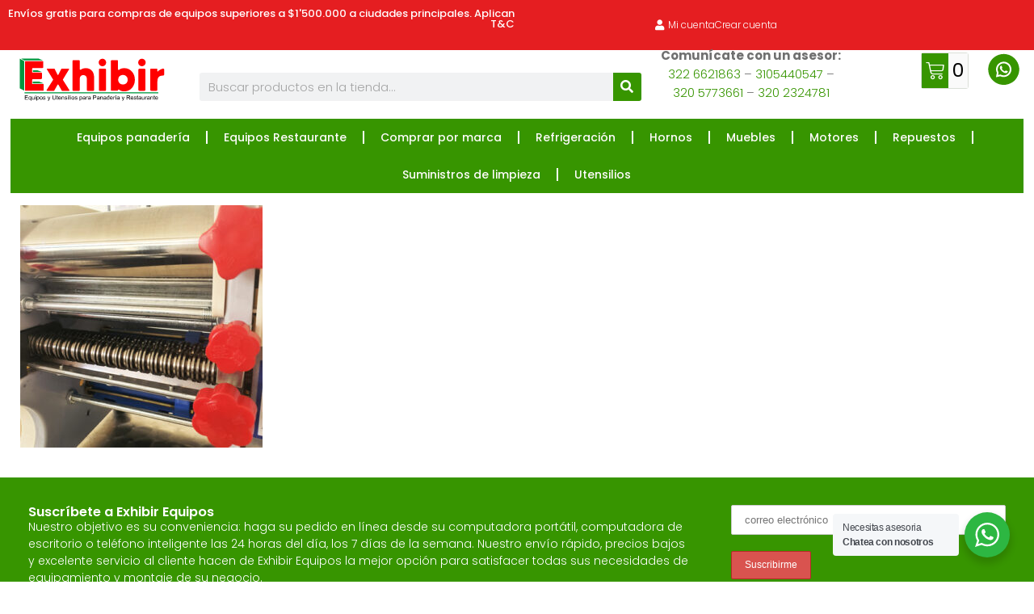

--- FILE ---
content_type: text/html; charset=UTF-8
request_url: https://exhibirequipos.com/?attachment_id=20478
body_size: 23872
content:
<!DOCTYPE html>
<html lang="es">
<head>
    <meta charset="UTF-8">
    <meta name="viewport" content="width=device-width, initial-scale=1">
    <meta name='robots' content='index, follow, max-image-preview:large, max-snippet:-1, max-video-preview:-1' />
	<style>img:is([sizes="auto" i], [sizes^="auto," i]) { contain-intrinsic-size: 3000px 1500px }</style>
	
	<!-- This site is optimized with the Yoast SEO plugin v26.3 - https://yoast.com/wordpress/plugins/seo/ -->
	<title>Maquina-de-pasta-electrica-para-uso-comercial - Exhibir Equipos</title>
	<link rel="canonical" href="https://exhibirequipos.com/" />
	<meta property="og:locale" content="es_ES" />
	<meta property="og:type" content="article" />
	<meta property="og:title" content="Maquina-de-pasta-electrica-para-uso-comercial - Exhibir Equipos" />
	<meta property="og:url" content="https://exhibirequipos.com/" />
	<meta property="og:site_name" content="Exhibir Equipos" />
	<meta property="article:publisher" content="https://www.facebook.com/eeindualimenticia/?fref=ts" />
	<meta property="article:modified_time" content="2021-09-02T19:09:26+00:00" />
	<meta property="og:image" content="https://exhibirequipos.com" />
	<meta property="og:image:width" content="500" />
	<meta property="og:image:height" content="500" />
	<meta property="og:image:type" content="image/jpeg" />
	<meta name="twitter:card" content="summary_large_image" />
	<script type="application/ld+json" class="yoast-schema-graph">{"@context":"https://schema.org","@graph":[{"@type":"WebPage","@id":"https://exhibirequipos.com/","url":"https://exhibirequipos.com/","name":"Maquina-de-pasta-electrica-para-uso-comercial - Exhibir Equipos","isPartOf":{"@id":"https://exhibirequipos.com/#website"},"primaryImageOfPage":{"@id":"https://exhibirequipos.com/#primaryimage"},"image":{"@id":"https://exhibirequipos.com/#primaryimage"},"thumbnailUrl":"https://exhibirequipos.com/wp-content/uploads/2021/09/Maquina-de-pasta-electrica-para-uso-comercial.jpg","datePublished":"2021-09-02T19:09:10+00:00","dateModified":"2021-09-02T19:09:26+00:00","breadcrumb":{"@id":"https://exhibirequipos.com/#breadcrumb"},"inLanguage":"es","potentialAction":[{"@type":"ReadAction","target":["https://exhibirequipos.com/"]}]},{"@type":"ImageObject","inLanguage":"es","@id":"https://exhibirequipos.com/#primaryimage","url":"https://exhibirequipos.com/wp-content/uploads/2021/09/Maquina-de-pasta-electrica-para-uso-comercial.jpg","contentUrl":"https://exhibirequipos.com/wp-content/uploads/2021/09/Maquina-de-pasta-electrica-para-uso-comercial.jpg","width":500,"height":500,"caption":"Maquina para hacer pasta"},{"@type":"BreadcrumbList","@id":"https://exhibirequipos.com/#breadcrumb","itemListElement":[{"@type":"ListItem","position":1,"name":"Portada","item":"https://exhibirequipos.com/"},{"@type":"ListItem","position":2,"name":"Maquina-de-pasta-electrica-para-uso-comercial"}]},{"@type":"WebSite","@id":"https://exhibirequipos.com/#website","url":"https://exhibirequipos.com/","name":"Exhibir Equipos","description":"Equipos y Utensilios para Panadería y Restaurantes","potentialAction":[{"@type":"SearchAction","target":{"@type":"EntryPoint","urlTemplate":"https://exhibirequipos.com/?s={search_term_string}"},"query-input":{"@type":"PropertyValueSpecification","valueRequired":true,"valueName":"search_term_string"}}],"inLanguage":"es"}]}</script>
	<!-- / Yoast SEO plugin. -->


<link rel='dns-prefetch' href='//www.googletagmanager.com' />
<link rel='dns-prefetch' href='//capi-automation.s3.us-east-2.amazonaws.com' />
<link href='https://fonts.gstatic.com' crossorigin rel='preconnect' />
<link rel='stylesheet' id='hfe-widgets-style-css' href='https://exhibirequipos.com/wp-content/plugins/header-footer-elementor/inc/widgets-css/frontend.css?ver=2.6.2' type='text/css' media='all' />
<link rel='stylesheet' id='hfe-woo-product-grid-css' href='https://exhibirequipos.com/wp-content/plugins/header-footer-elementor/inc/widgets-css/woo-products.css?ver=2.6.2' type='text/css' media='all' />
<style id='wp-emoji-styles-inline-css' type='text/css'>

	img.wp-smiley, img.emoji {
		display: inline !important;
		border: none !important;
		box-shadow: none !important;
		height: 1em !important;
		width: 1em !important;
		margin: 0 0.07em !important;
		vertical-align: -0.1em !important;
		background: none !important;
		padding: 0 !important;
	}
</style>
<link rel='stylesheet' id='wp-block-library-css' href='https://exhibirequipos.com/wp-content/plugins/gutenberg/build/styles/block-library/style.css?ver=22.0.0' type='text/css' media='all' />
<style id='classic-theme-styles-inline-css' type='text/css'>
/*! This file is auto-generated */
.wp-block-button__link{color:#fff;background-color:#32373c;border-radius:9999px;box-shadow:none;text-decoration:none;padding:calc(.667em + 2px) calc(1.333em + 2px);font-size:1.125em}.wp-block-file__button{background:#32373c;color:#fff;text-decoration:none}
</style>
<link rel='stylesheet' id='yaycurrency-currency-switcher-block-editor-style-css' href='https://exhibirequipos.com/wp-content/plugins/yaycurrency/blocks/style.css?ver=1761797845' type='text/css' media='all' />
<link rel='stylesheet' id='nta-css-popup-css' href='https://exhibirequipos.com/wp-content/plugins/wp-whatsapp/assets/dist/css/style.css?ver=3b27d91d0f1b822bc09c8662473eec62' type='text/css' media='all' />
<style id='global-styles-inline-css' type='text/css'>
:root{--wp--preset--aspect-ratio--square: 1;--wp--preset--aspect-ratio--4-3: 4/3;--wp--preset--aspect-ratio--3-4: 3/4;--wp--preset--aspect-ratio--3-2: 3/2;--wp--preset--aspect-ratio--2-3: 2/3;--wp--preset--aspect-ratio--16-9: 16/9;--wp--preset--aspect-ratio--9-16: 9/16;--wp--preset--color--black: #000000;--wp--preset--color--cyan-bluish-gray: #abb8c3;--wp--preset--color--white: #ffffff;--wp--preset--color--pale-pink: #f78da7;--wp--preset--color--vivid-red: #cf2e2e;--wp--preset--color--luminous-vivid-orange: #ff6900;--wp--preset--color--luminous-vivid-amber: #fcb900;--wp--preset--color--light-green-cyan: #7bdcb5;--wp--preset--color--vivid-green-cyan: #00d084;--wp--preset--color--pale-cyan-blue: #8ed1fc;--wp--preset--color--vivid-cyan-blue: #0693e3;--wp--preset--color--vivid-purple: #9b51e0;--wp--preset--gradient--vivid-cyan-blue-to-vivid-purple: linear-gradient(135deg,rgb(6,147,227) 0%,rgb(155,81,224) 100%);--wp--preset--gradient--light-green-cyan-to-vivid-green-cyan: linear-gradient(135deg,rgb(122,220,180) 0%,rgb(0,208,130) 100%);--wp--preset--gradient--luminous-vivid-amber-to-luminous-vivid-orange: linear-gradient(135deg,rgb(252,185,0) 0%,rgb(255,105,0) 100%);--wp--preset--gradient--luminous-vivid-orange-to-vivid-red: linear-gradient(135deg,rgb(255,105,0) 0%,rgb(207,46,46) 100%);--wp--preset--gradient--very-light-gray-to-cyan-bluish-gray: linear-gradient(135deg,rgb(238,238,238) 0%,rgb(169,184,195) 100%);--wp--preset--gradient--cool-to-warm-spectrum: linear-gradient(135deg,rgb(74,234,220) 0%,rgb(151,120,209) 20%,rgb(207,42,186) 40%,rgb(238,44,130) 60%,rgb(251,105,98) 80%,rgb(254,248,76) 100%);--wp--preset--gradient--blush-light-purple: linear-gradient(135deg,rgb(255,206,236) 0%,rgb(152,150,240) 100%);--wp--preset--gradient--blush-bordeaux: linear-gradient(135deg,rgb(254,205,165) 0%,rgb(254,45,45) 50%,rgb(107,0,62) 100%);--wp--preset--gradient--luminous-dusk: linear-gradient(135deg,rgb(255,203,112) 0%,rgb(199,81,192) 50%,rgb(65,88,208) 100%);--wp--preset--gradient--pale-ocean: linear-gradient(135deg,rgb(255,245,203) 0%,rgb(182,227,212) 50%,rgb(51,167,181) 100%);--wp--preset--gradient--electric-grass: linear-gradient(135deg,rgb(202,248,128) 0%,rgb(113,206,126) 100%);--wp--preset--gradient--midnight: linear-gradient(135deg,rgb(2,3,129) 0%,rgb(40,116,252) 100%);--wp--preset--font-size--small: 13px;--wp--preset--font-size--medium: 20px;--wp--preset--font-size--large: 36px;--wp--preset--font-size--x-large: 42px;--wp--preset--spacing--20: 0.44rem;--wp--preset--spacing--30: 0.67rem;--wp--preset--spacing--40: 1rem;--wp--preset--spacing--50: 1.5rem;--wp--preset--spacing--60: 2.25rem;--wp--preset--spacing--70: 3.38rem;--wp--preset--spacing--80: 5.06rem;--wp--preset--shadow--natural: 6px 6px 9px rgba(0, 0, 0, 0.2);--wp--preset--shadow--deep: 12px 12px 50px rgba(0, 0, 0, 0.4);--wp--preset--shadow--sharp: 6px 6px 0px rgba(0, 0, 0, 0.2);--wp--preset--shadow--outlined: 6px 6px 0px -3px rgb(255, 255, 255), 6px 6px rgb(0, 0, 0);--wp--preset--shadow--crisp: 6px 6px 0px rgb(0, 0, 0);}:where(.is-layout-flex){gap: 0.5em;}:where(.is-layout-grid){gap: 0.5em;}body .is-layout-flex{display: flex;}.is-layout-flex{flex-wrap: wrap;align-items: center;}.is-layout-flex > :is(*, div){margin: 0;}body .is-layout-grid{display: grid;}.is-layout-grid > :is(*, div){margin: 0;}:where(.wp-block-columns.is-layout-flex){gap: 2em;}:where(.wp-block-columns.is-layout-grid){gap: 2em;}:where(.wp-block-post-template.is-layout-flex){gap: 1.25em;}:where(.wp-block-post-template.is-layout-grid){gap: 1.25em;}.has-black-color{color: var(--wp--preset--color--black) !important;}.has-cyan-bluish-gray-color{color: var(--wp--preset--color--cyan-bluish-gray) !important;}.has-white-color{color: var(--wp--preset--color--white) !important;}.has-pale-pink-color{color: var(--wp--preset--color--pale-pink) !important;}.has-vivid-red-color{color: var(--wp--preset--color--vivid-red) !important;}.has-luminous-vivid-orange-color{color: var(--wp--preset--color--luminous-vivid-orange) !important;}.has-luminous-vivid-amber-color{color: var(--wp--preset--color--luminous-vivid-amber) !important;}.has-light-green-cyan-color{color: var(--wp--preset--color--light-green-cyan) !important;}.has-vivid-green-cyan-color{color: var(--wp--preset--color--vivid-green-cyan) !important;}.has-pale-cyan-blue-color{color: var(--wp--preset--color--pale-cyan-blue) !important;}.has-vivid-cyan-blue-color{color: var(--wp--preset--color--vivid-cyan-blue) !important;}.has-vivid-purple-color{color: var(--wp--preset--color--vivid-purple) !important;}.has-black-background-color{background-color: var(--wp--preset--color--black) !important;}.has-cyan-bluish-gray-background-color{background-color: var(--wp--preset--color--cyan-bluish-gray) !important;}.has-white-background-color{background-color: var(--wp--preset--color--white) !important;}.has-pale-pink-background-color{background-color: var(--wp--preset--color--pale-pink) !important;}.has-vivid-red-background-color{background-color: var(--wp--preset--color--vivid-red) !important;}.has-luminous-vivid-orange-background-color{background-color: var(--wp--preset--color--luminous-vivid-orange) !important;}.has-luminous-vivid-amber-background-color{background-color: var(--wp--preset--color--luminous-vivid-amber) !important;}.has-light-green-cyan-background-color{background-color: var(--wp--preset--color--light-green-cyan) !important;}.has-vivid-green-cyan-background-color{background-color: var(--wp--preset--color--vivid-green-cyan) !important;}.has-pale-cyan-blue-background-color{background-color: var(--wp--preset--color--pale-cyan-blue) !important;}.has-vivid-cyan-blue-background-color{background-color: var(--wp--preset--color--vivid-cyan-blue) !important;}.has-vivid-purple-background-color{background-color: var(--wp--preset--color--vivid-purple) !important;}.has-black-border-color{border-color: var(--wp--preset--color--black) !important;}.has-cyan-bluish-gray-border-color{border-color: var(--wp--preset--color--cyan-bluish-gray) !important;}.has-white-border-color{border-color: var(--wp--preset--color--white) !important;}.has-pale-pink-border-color{border-color: var(--wp--preset--color--pale-pink) !important;}.has-vivid-red-border-color{border-color: var(--wp--preset--color--vivid-red) !important;}.has-luminous-vivid-orange-border-color{border-color: var(--wp--preset--color--luminous-vivid-orange) !important;}.has-luminous-vivid-amber-border-color{border-color: var(--wp--preset--color--luminous-vivid-amber) !important;}.has-light-green-cyan-border-color{border-color: var(--wp--preset--color--light-green-cyan) !important;}.has-vivid-green-cyan-border-color{border-color: var(--wp--preset--color--vivid-green-cyan) !important;}.has-pale-cyan-blue-border-color{border-color: var(--wp--preset--color--pale-cyan-blue) !important;}.has-vivid-cyan-blue-border-color{border-color: var(--wp--preset--color--vivid-cyan-blue) !important;}.has-vivid-purple-border-color{border-color: var(--wp--preset--color--vivid-purple) !important;}.has-vivid-cyan-blue-to-vivid-purple-gradient-background{background: var(--wp--preset--gradient--vivid-cyan-blue-to-vivid-purple) !important;}.has-light-green-cyan-to-vivid-green-cyan-gradient-background{background: var(--wp--preset--gradient--light-green-cyan-to-vivid-green-cyan) !important;}.has-luminous-vivid-amber-to-luminous-vivid-orange-gradient-background{background: var(--wp--preset--gradient--luminous-vivid-amber-to-luminous-vivid-orange) !important;}.has-luminous-vivid-orange-to-vivid-red-gradient-background{background: var(--wp--preset--gradient--luminous-vivid-orange-to-vivid-red) !important;}.has-very-light-gray-to-cyan-bluish-gray-gradient-background{background: var(--wp--preset--gradient--very-light-gray-to-cyan-bluish-gray) !important;}.has-cool-to-warm-spectrum-gradient-background{background: var(--wp--preset--gradient--cool-to-warm-spectrum) !important;}.has-blush-light-purple-gradient-background{background: var(--wp--preset--gradient--blush-light-purple) !important;}.has-blush-bordeaux-gradient-background{background: var(--wp--preset--gradient--blush-bordeaux) !important;}.has-luminous-dusk-gradient-background{background: var(--wp--preset--gradient--luminous-dusk) !important;}.has-pale-ocean-gradient-background{background: var(--wp--preset--gradient--pale-ocean) !important;}.has-electric-grass-gradient-background{background: var(--wp--preset--gradient--electric-grass) !important;}.has-midnight-gradient-background{background: var(--wp--preset--gradient--midnight) !important;}.has-small-font-size{font-size: var(--wp--preset--font-size--small) !important;}.has-medium-font-size{font-size: var(--wp--preset--font-size--medium) !important;}.has-large-font-size{font-size: var(--wp--preset--font-size--large) !important;}.has-x-large-font-size{font-size: var(--wp--preset--font-size--x-large) !important;}
:where(.wp-block-columns.is-layout-flex){gap: 2em;}:where(.wp-block-columns.is-layout-grid){gap: 2em;}
:root :where(.wp-block-pullquote){font-size: 1.5em;line-height: 1.6;}
:where(.wp-block-post-template.is-layout-flex){gap: 1.25em;}:where(.wp-block-post-template.is-layout-grid){gap: 1.25em;}
:where(.wp-block-term-template.is-layout-flex){gap: 1.25em;}:where(.wp-block-term-template.is-layout-grid){gap: 1.25em;}
</style>
<link rel='stylesheet' id='woof-css' href='https://exhibirequipos.com/wp-content/plugins/woocommerce-products-filter/css/front.css?ver=3b27d91d0f1b822bc09c8662473eec62' type='text/css' media='all' />
<link rel='stylesheet' id='chosen-drop-down-css' href='https://exhibirequipos.com/wp-content/plugins/woocommerce-products-filter/js/chosen/chosen.min.css?ver=3b27d91d0f1b822bc09c8662473eec62' type='text/css' media='all' />
<link rel='stylesheet' id='icheck-jquery-color-css' href='https://exhibirequipos.com/wp-content/plugins/woocommerce-products-filter/js/icheck/skins/flat/red.css?ver=3b27d91d0f1b822bc09c8662473eec62' type='text/css' media='all' />
<link rel='stylesheet' id='woocommerce-layout-css' href='https://exhibirequipos.com/wp-content/plugins/woocommerce/assets/css/woocommerce-layout.css?ver=10.3.5' type='text/css' media='all' />
<link rel='stylesheet' id='woocommerce-smallscreen-css' href='https://exhibirequipos.com/wp-content/plugins/woocommerce/assets/css/woocommerce-smallscreen.css?ver=10.3.5' type='text/css' media='only screen and (max-width: 768px)' />
<link rel='stylesheet' id='woocommerce-general-css' href='https://exhibirequipos.com/wp-content/plugins/woocommerce/assets/css/woocommerce.css?ver=10.3.5' type='text/css' media='all' />
<style id='woocommerce-inline-inline-css' type='text/css'>
.woocommerce form .form-row .required { visibility: visible; }
</style>
<link rel='stylesheet' id='mc4wp-form-themes-css' href='https://exhibirequipos.com/wp-content/plugins/mailchimp-for-wp/assets/css/form-themes.css?ver=4.10.8' type='text/css' media='all' />
<link rel='stylesheet' id='dashicons-css' href='https://exhibirequipos.com/wp-includes/css/dashicons.min.css?ver=3b27d91d0f1b822bc09c8662473eec62' type='text/css' media='all' />
<style id='dashicons-inline-css' type='text/css'>
[data-font="Dashicons"]:before {font-family: 'Dashicons' !important;content: attr(data-icon) !important;speak: none !important;font-weight: normal !important;font-variant: normal !important;text-transform: none !important;line-height: 1 !important;font-style: normal !important;-webkit-font-smoothing: antialiased !important;-moz-osx-font-smoothing: grayscale !important;}
</style>
<link rel='stylesheet' id='wp-components-css' href='https://exhibirequipos.com/wp-content/plugins/gutenberg/build/styles/components/style.css?ver=22.0.0' type='text/css' media='all' />
<link rel='stylesheet' id='godaddy-styles-css' href='https://exhibirequipos.com/wp-content/mu-plugins/vendor/wpex/godaddy-launch/includes/Dependencies/GoDaddy/Styles/build/latest.css?ver=2.0.2' type='text/css' media='all' />
<link rel='stylesheet' id='hfe-style-css' href='https://exhibirequipos.com/wp-content/plugins/header-footer-elementor/assets/css/header-footer-elementor.css?ver=2.6.2' type='text/css' media='all' />
<link rel='stylesheet' id='elementor-icons-css' href='https://exhibirequipos.com/wp-content/plugins/elementor/assets/lib/eicons/css/elementor-icons.min.css?ver=5.44.0' type='text/css' media='all' />
<link rel='stylesheet' id='elementor-frontend-css' href='https://exhibirequipos.com/wp-content/uploads/elementor/css/custom-frontend.min.css?ver=1763289282' type='text/css' media='all' />
<link rel='stylesheet' id='elementor-post-9357-css' href='https://exhibirequipos.com/wp-content/uploads/elementor/css/post-9357.css?ver=1763289282' type='text/css' media='all' />
<link rel='stylesheet' id='yith_ywraq_frontend-css' href='https://exhibirequipos.com/wp-content/plugins/yith-woocommerce-request-a-quote/assets/css/frontend.css?ver=2.45.0' type='text/css' media='all' />
<style id='yith_ywraq_frontend-inline-css' type='text/css'>
.woocommerce .add-request-quote-button.button, .woocommerce .add-request-quote-button-addons.button, .yith-wceop-ywraq-button-wrapper .add-request-quote-button.button, .yith-wceop-ywraq-button-wrapper .add-request-quote-button-addons.button{
    background-color: rgb(55,149,0)!important;
    color: #ffffff!important;
}
.woocommerce .add-request-quote-button.button:hover,  .woocommerce .add-request-quote-button-addons.button:hover,.yith-wceop-ywraq-button-wrapper .add-request-quote-button.button:hover,  .yith-wceop-ywraq-button-wrapper .add-request-quote-button-addons.button:hover{
    background-color: rgb(0,0,0)!important;
    color: #ffffff!important;
}


</style>
<link rel='stylesheet' id='brands-styles-css' href='https://exhibirequipos.com/wp-content/plugins/woocommerce/assets/css/brands.css?ver=10.3.5' type='text/css' media='all' />
<link rel='stylesheet' id='exhibir-style-css' href='https://exhibirequipos.com/wp-content/themes/exhibir/style.css?ver=1214' type='text/css' media='all' />
<link rel='stylesheet' id='root-styles-css' href='https://exhibirequipos.com/wp-content/themes/exhibir/dist/style/main.css?ver=1103217512' type='text/css' media='all' />
<link rel='stylesheet' id='yay-currency-frontend-style-css' href='https://exhibirequipos.com/wp-content/plugins/yaycurrency/src/styles.css?ver=3.3' type='text/css' media='all' />
<link rel='stylesheet' id='hfe-elementor-icons-css' href='https://exhibirequipos.com/wp-content/plugins/elementor/assets/lib/eicons/css/elementor-icons.min.css?ver=5.34.0' type='text/css' media='all' />
<link rel='stylesheet' id='hfe-icons-list-css' href='https://exhibirequipos.com/wp-content/plugins/elementor/assets/css/widget-icon-list.min.css?ver=3.24.3' type='text/css' media='all' />
<link rel='stylesheet' id='hfe-social-icons-css' href='https://exhibirequipos.com/wp-content/plugins/elementor/assets/css/widget-social-icons.min.css?ver=3.24.0' type='text/css' media='all' />
<link rel='stylesheet' id='hfe-social-share-icons-brands-css' href='https://exhibirequipos.com/wp-content/plugins/elementor/assets/lib/font-awesome/css/brands.css?ver=5.15.3' type='text/css' media='all' />
<link rel='stylesheet' id='hfe-social-share-icons-fontawesome-css' href='https://exhibirequipos.com/wp-content/plugins/elementor/assets/lib/font-awesome/css/fontawesome.css?ver=5.15.3' type='text/css' media='all' />
<link rel='stylesheet' id='hfe-nav-menu-icons-css' href='https://exhibirequipos.com/wp-content/plugins/elementor/assets/lib/font-awesome/css/solid.css?ver=5.15.3' type='text/css' media='all' />
<link rel='stylesheet' id='hfe-widget-blockquote-css' href='https://exhibirequipos.com/wp-content/plugins/elementor-pro/assets/css/widget-blockquote.min.css?ver=3.25.0' type='text/css' media='all' />
<link rel='stylesheet' id='hfe-mega-menu-css' href='https://exhibirequipos.com/wp-content/plugins/elementor-pro/assets/css/widget-mega-menu.min.css?ver=3.26.2' type='text/css' media='all' />
<link rel='stylesheet' id='hfe-nav-menu-widget-css' href='https://exhibirequipos.com/wp-content/plugins/elementor-pro/assets/css/widget-nav-menu.min.css?ver=3.26.0' type='text/css' media='all' />
<link rel='stylesheet' id='elementor-gf-local-poppins-css' href='https://exhibirequipos.com/wp-content/uploads/elementor/google-fonts/css/poppins.css?ver=1742224535' type='text/css' media='all' />
<script type="text/javascript" id="woocommerce-google-analytics-integration-gtag-js-after">
/* <![CDATA[ */
/* Google Analytics for WooCommerce (gtag.js) */
					window.dataLayer = window.dataLayer || [];
					function gtag(){dataLayer.push(arguments);}
					// Set up default consent state.
					for ( const mode of [{"analytics_storage":"denied","ad_storage":"denied","ad_user_data":"denied","ad_personalization":"denied","region":["AT","BE","BG","HR","CY","CZ","DK","EE","FI","FR","DE","GR","HU","IS","IE","IT","LV","LI","LT","LU","MT","NL","NO","PL","PT","RO","SK","SI","ES","SE","GB","CH"]}] || [] ) {
						gtag( "consent", "default", { "wait_for_update": 500, ...mode } );
					}
					gtag("js", new Date());
					gtag("set", "developer_id.dOGY3NW", true);
					gtag("config", "G-NRFJYEKNGH", {"track_404":true,"allow_google_signals":false,"logged_in":false,"linker":{"domains":[],"allow_incoming":false},"custom_map":{"dimension1":"logged_in"}});
/* ]]> */
</script>
<script type="text/javascript" src="https://exhibirequipos.com/wp-includes/js/jquery/jquery.min.js?ver=3.7.1" id="jquery-core-js"></script>
<script type="text/javascript" src="https://exhibirequipos.com/wp-includes/js/jquery/jquery-migrate.min.js?ver=3.4.1" id="jquery-migrate-js"></script>
<script type="text/javascript" id="jquery-js-after">
/* <![CDATA[ */
!function($){"use strict";$(document).ready(function(){$(this).scrollTop()>100&&$(".hfe-scroll-to-top-wrap").removeClass("hfe-scroll-to-top-hide"),$(window).scroll(function(){$(this).scrollTop()<100?$(".hfe-scroll-to-top-wrap").fadeOut(300):$(".hfe-scroll-to-top-wrap").fadeIn(300)}),$(".hfe-scroll-to-top-wrap").on("click",function(){$("html, body").animate({scrollTop:0},300);return!1})})}(jQuery);
!function($){'use strict';$(document).ready(function(){var bar=$('.hfe-reading-progress-bar');if(!bar.length)return;$(window).on('scroll',function(){var s=$(window).scrollTop(),d=$(document).height()-$(window).height(),p=d? s/d*100:0;bar.css('width',p+'%')});});}(jQuery);
/* ]]> */
</script>
<script type="text/javascript" src="https://exhibirequipos.com/wp-content/plugins/woocommerce/assets/js/jquery-blockui/jquery.blockUI.min.js?ver=2.7.0-wc.10.3.5" id="wc-jquery-blockui-js" defer="defer" data-wp-strategy="defer"></script>
<script type="text/javascript" id="wc-add-to-cart-js-extra">
/* <![CDATA[ */
var wc_add_to_cart_params = {"ajax_url":"\/wp-admin\/admin-ajax.php","wc_ajax_url":"\/?wc-ajax=%%endpoint%%","i18n_view_cart":"Ver carrito","cart_url":"https:\/\/exhibirequipos.com\/carro-de-compras\/","is_cart":"","cart_redirect_after_add":"no"};
/* ]]> */
</script>
<script type="text/javascript" src="https://exhibirequipos.com/wp-content/plugins/woocommerce/assets/js/frontend/add-to-cart.min.js?ver=10.3.5" id="wc-add-to-cart-js" defer="defer" data-wp-strategy="defer"></script>
<script type="text/javascript" src="https://exhibirequipos.com/wp-content/plugins/woocommerce/assets/js/js-cookie/js.cookie.min.js?ver=2.1.4-wc.10.3.5" id="wc-js-cookie-js" defer="defer" data-wp-strategy="defer"></script>
<script type="text/javascript" id="woocommerce-js-extra">
/* <![CDATA[ */
var woocommerce_params = {"ajax_url":"\/wp-admin\/admin-ajax.php","wc_ajax_url":"\/?wc-ajax=%%endpoint%%","i18n_password_show":"Mostrar contrase\u00f1a","i18n_password_hide":"Ocultar contrase\u00f1a"};
/* ]]> */
</script>
<script type="text/javascript" src="https://exhibirequipos.com/wp-content/plugins/woocommerce/assets/js/frontend/woocommerce.min.js?ver=10.3.5" id="woocommerce-js" defer="defer" data-wp-strategy="defer"></script>
<link rel="https://api.w.org/" href="https://exhibirequipos.com/wp-json/" /><link rel="alternate" title="JSON" type="application/json" href="https://exhibirequipos.com/wp-json/wp/v2/media/20478" /><link rel="alternate" title="oEmbed (JSON)" type="application/json+oembed" href="https://exhibirequipos.com/wp-json/oembed/1.0/embed?url=https%3A%2F%2Fexhibirequipos.com%2F%3Fattachment_id%3D20478" />
<link rel="alternate" title="oEmbed (XML)" type="text/xml+oembed" href="https://exhibirequipos.com/wp-json/oembed/1.0/embed?url=https%3A%2F%2Fexhibirequipos.com%2F%3Fattachment_id%3D20478&#038;format=xml" />
	<noscript><style>.woocommerce-product-gallery{ opacity: 1 !important; }</style></noscript>
	<meta name="generator" content="Elementor 3.33.0; features: additional_custom_breakpoints; settings: css_print_method-external, google_font-enabled, font_display-auto">
			<script  type="text/javascript">
				!function(f,b,e,v,n,t,s){if(f.fbq)return;n=f.fbq=function(){n.callMethod?
					n.callMethod.apply(n,arguments):n.queue.push(arguments)};if(!f._fbq)f._fbq=n;
					n.push=n;n.loaded=!0;n.version='2.0';n.queue=[];t=b.createElement(e);t.async=!0;
					t.src=v;s=b.getElementsByTagName(e)[0];s.parentNode.insertBefore(t,s)}(window,
					document,'script','https://connect.facebook.net/en_US/fbevents.js');
			</script>
			<!-- WooCommerce Facebook Integration Begin -->
			<script  type="text/javascript">

				fbq('init', '1242285616511229', {}, {
    "agent": "woocommerce_0-10.3.5-3.5.12"
});

				document.addEventListener( 'DOMContentLoaded', function() {
					// Insert placeholder for events injected when a product is added to the cart through AJAX.
					document.body.insertAdjacentHTML( 'beforeend', '<div class=\"wc-facebook-pixel-event-placeholder\"></div>' );
				}, false );

			</script>
			<!-- WooCommerce Facebook Integration End -->
						<style>
				.e-con.e-parent:nth-of-type(n+4):not(.e-lazyloaded):not(.e-no-lazyload),
				.e-con.e-parent:nth-of-type(n+4):not(.e-lazyloaded):not(.e-no-lazyload) * {
					background-image: none !important;
				}
				@media screen and (max-height: 1024px) {
					.e-con.e-parent:nth-of-type(n+3):not(.e-lazyloaded):not(.e-no-lazyload),
					.e-con.e-parent:nth-of-type(n+3):not(.e-lazyloaded):not(.e-no-lazyload) * {
						background-image: none !important;
					}
				}
				@media screen and (max-height: 640px) {
					.e-con.e-parent:nth-of-type(n+2):not(.e-lazyloaded):not(.e-no-lazyload),
					.e-con.e-parent:nth-of-type(n+2):not(.e-lazyloaded):not(.e-no-lazyload) * {
						background-image: none !important;
					}
				}
			</style>
			<link rel="icon" href="https://exhibirequipos.com/wp-content/uploads/2020/07/cropped-Diseño-sin-título-2-32x32.png" sizes="32x32" />
<link rel="icon" href="https://exhibirequipos.com/wp-content/uploads/2020/07/cropped-Diseño-sin-título-2-192x192.png" sizes="192x192" />
<link rel="apple-touch-icon" href="https://exhibirequipos.com/wp-content/uploads/2020/07/cropped-Diseño-sin-título-2-180x180.png" />
<meta name="msapplication-TileImage" content="https://exhibirequipos.com/wp-content/uploads/2020/07/cropped-Diseño-sin-título-2-270x270.png" />
        <script type="text/javascript">
            var woof_is_permalink =1;

            var woof_shop_page = "";
        
            var woof_really_curr_tax = {};
            var woof_current_page_link = location.protocol + '//' + location.host + location.pathname;
            //***lets remove pagination from woof_current_page_link
            woof_current_page_link = woof_current_page_link.replace(/\page\/[0-9]+/, "");
                            woof_current_page_link = "https://exhibirequipos.com/tienda/";
                            var woof_link = 'https://exhibirequipos.com/wp-content/plugins/woocommerce-products-filter/';

                </script>

        	
	<!-- Google Tag Manager -->
	<script>(function(w,d,s,l,i){w[l]=w[l]||[];w[l].push({'gtm.start':
	new Date().getTime(),event:'gtm.js'});var f=d.getElementsByTagName(s)[0],
	j=d.createElement(s),dl=l!='dataLayer'?'&l='+l:'';j.async=true;j.src=
	'https://www.googletagmanager.com/gtm.js?id='+i+dl;f.parentNode.insertBefore(j,f);
	})(window,document,'script','dataLayer','GTM-WX4MNRC');</script>
	<!-- End Google Tag Manager -->

	
	
</head>
<body data-rsssl=1 class="attachment wp-singular attachment-template-default single single-attachment postid-20478 attachmentid-20478 attachment-jpeg wp-theme-exhibir theme-exhibir woocommerce-no-js ehf-template-exhibir ehf-stylesheet-exhibir elementor-default elementor-kit-9357">

	<!-- Google Tag Manager (noscript) -->
	<noscript><iframe src="https://www.googletagmanager.com/ns.html?id=GTM-WX4MNRC"
	height="0" width="0" style="display:none;visibility:hidden"></iframe></noscript>
	<!-- End Google Tag Manager (noscript) -->
	
	
	
    <!-- Your header content goes here -->
    <header>
	    		<div data-elementor-type="wp-post" data-elementor-id="70041" class="elementor elementor-70041" data-elementor-post-type="elementor-hf">
				<div class="elementor-element elementor-element-f641aab elementor-hidden-desktop elementor-hidden-laptop elementor-hidden-tablet e-flex e-con-boxed e-con e-parent" data-id="f641aab" data-element_type="container" data-settings="{&quot;background_background&quot;:&quot;classic&quot;}">
					<div class="e-con-inner">
		<div class="elementor-element elementor-element-7b22053 e-con-full e-flex e-con e-child" data-id="7b22053" data-element_type="container">
				<div class="elementor-element elementor-element-ff0f363 elementor-icon-list--layout-inline elementor-align-center elementor-widget__width-inherit elementor-mobile-align-center elementor-list-item-link-full_width elementor-widget elementor-widget-icon-list" data-id="ff0f363" data-element_type="widget" data-widget_type="icon-list.default">
				<div class="elementor-widget-container">
							<ul class="elementor-icon-list-items elementor-inline-items">
							<li class="elementor-icon-list-item elementor-inline-item">
											<a href="https://exhibirequipos.com/">

												<span class="elementor-icon-list-icon">
							<i aria-hidden="true" class="fas fa-user"></i>						</span>
										<span class="elementor-icon-list-text">Mi cuenta</span>
											</a>
									</li>
								<li class="elementor-icon-list-item elementor-inline-item">
											<a href="https://exhibirequipos.com/">

											<span class="elementor-icon-list-text">Crear cuenta</span>
											</a>
									</li>
						</ul>
						</div>
				</div>
				</div>
					</div>
				</div>
		<div class="elementor-element elementor-element-12286c9 e-con-full elementor-hidden-mobile elementor-hidden-tablet e-flex e-con e-parent" data-id="12286c9" data-element_type="container" data-settings="{&quot;background_background&quot;:&quot;classic&quot;}">
		<div class="elementor-element elementor-element-45ea009 e-con-full e-flex e-con e-child" data-id="45ea009" data-element_type="container">
				<div class="elementor-element elementor-element-9a5eaf9 elementor-widget elementor-widget-heading" data-id="9a5eaf9" data-element_type="widget" data-widget_type="heading.default">
				<div class="elementor-widget-container">
					<p class="elementor-heading-title elementor-size-default"><a href="https://exhibirequipos.com/politicas-de-envio/" target="_blank">Envíos gratis para compras de equipos superiores a $1'500.000 a ciudades principales. Aplican T&amp;C</a></p>				</div>
				</div>
				</div>
		<div class="elementor-element elementor-element-f113d05 e-con-full elementor-hidden-tablet elementor-hidden-mobile e-flex e-con e-child" data-id="f113d05" data-element_type="container">
				<div class="elementor-element elementor-element-d4d4ff2 elementor-icon-list--layout-inline elementor-align-right elementor-widget__width-inherit elementor-list-item-link-inline elementor-widget elementor-widget-icon-list" data-id="d4d4ff2" data-element_type="widget" data-widget_type="icon-list.default">
				<div class="elementor-widget-container">
							<ul class="elementor-icon-list-items elementor-inline-items">
							<li class="elementor-icon-list-item elementor-inline-item">
											<a href="https://exhibirequipos.com/mi-cuenta/">

												<span class="elementor-icon-list-icon">
							<i aria-hidden="true" class="fas fa-user"></i>						</span>
										<span class="elementor-icon-list-text">Mi cuenta</span>
											</a>
									</li>
								<li class="elementor-icon-list-item elementor-inline-item">
											<a href="https://exhibirequipos.com/mi-cuenta/">

											<span class="elementor-icon-list-text">Crear cuenta</span>
											</a>
									</li>
						</ul>
						</div>
				</div>
				</div>
				</div>
		<div class="elementor-element elementor-element-702bc3b e-con-full elementor-hidden-desktop elementor-hidden-laptop elementor-hidden-tablet e-flex e-con e-parent" data-id="702bc3b" data-element_type="container">
		<div class="elementor-element elementor-element-3aff317 e-con-full e-flex e-con e-child" data-id="3aff317" data-element_type="container">
				<div class="elementor-element elementor-element-3e55d3c elementor-nav-menu__align-start elementor-nav-menu--stretch elementor-widget__width-inherit elementor-nav-menu--dropdown-tablet elementor-nav-menu__text-align-aside elementor-nav-menu--toggle elementor-nav-menu--burger elementor-widget elementor-widget-nav-menu" data-id="3e55d3c" data-element_type="widget" data-settings="{&quot;submenu_icon&quot;:{&quot;value&quot;:&quot;&lt;i class=\&quot;fas fa-chevron-down\&quot; aria-hidden=\&quot;true\&quot;&gt;&lt;\/i&gt;&quot;,&quot;library&quot;:&quot;fa-solid&quot;},&quot;full_width&quot;:&quot;stretch&quot;,&quot;toggle_icon_hover_animation&quot;:&quot;shrink&quot;,&quot;layout&quot;:&quot;horizontal&quot;,&quot;toggle&quot;:&quot;burger&quot;}" data-widget_type="nav-menu.default">
				<div class="elementor-widget-container">
								<nav aria-label="Menú" class="elementor-nav-menu--main elementor-nav-menu__container elementor-nav-menu--layout-horizontal e--pointer-none">
				<ul id="menu-1-3e55d3c" class="elementor-nav-menu"><li class="menu-item menu-item-type-taxonomy menu-item-object-product_cat menu-item-4304"><a href="https://exhibirequipos.com/categoria-producto/equipos-panaderia/" class="elementor-item">Equipos panadería</a></li>
<li class="menu-item menu-item-type-taxonomy menu-item-object-product_cat menu-item-4305"><a href="https://exhibirequipos.com/categoria-producto/equipos-para-restaurante/" class="elementor-item">Equipos Restaurante</a></li>
<li class="menu-item menu-item-type-post_type menu-item-object-page menu-item-4321"><a href="https://exhibirequipos.com/marcas/" class="elementor-item">Comprar por marca</a></li>
<li class="menu-item menu-item-type-taxonomy menu-item-object-product_cat menu-item-4313"><a href="https://exhibirequipos.com/categoria-producto/refrigeracion-comercial/" class="elementor-item">Refrigeración</a></li>
<li class="menu-item menu-item-type-taxonomy menu-item-object-product_cat menu-item-4751"><a href="https://exhibirequipos.com/categoria-producto/equipos-panaderia/hornos/" class="elementor-item">Hornos</a></li>
<li class="menu-item menu-item-type-taxonomy menu-item-object-product_cat menu-item-4311"><a href="https://exhibirequipos.com/categoria-producto/muebles-acero-inoxidable/" class="elementor-item">Muebles</a></li>
<li class="menu-item menu-item-type-taxonomy menu-item-object-product_cat menu-item-4315"><a href="https://exhibirequipos.com/categoria-producto/motores-motorreductores-electricos/" class="elementor-item">Motores</a></li>
<li class="menu-item menu-item-type-taxonomy menu-item-object-product_cat menu-item-4723"><a href="https://exhibirequipos.com/categoria-producto/repuestos/" class="elementor-item">Repuestos</a></li>
<li class="menu-item menu-item-type-taxonomy menu-item-object-product_cat menu-item-20766"><a href="https://exhibirequipos.com/categoria-producto/suministros-limpieza/" class="elementor-item">Suministros   de limpieza</a></li>
<li class="menu-item menu-item-type-taxonomy menu-item-object-product_cat menu-item-4322"><a href="https://exhibirequipos.com/categoria-producto/utensilios/" class="elementor-item">Utensilios</a></li>
</ul>			</nav>
					<div class="elementor-menu-toggle" role="button" tabindex="0" aria-label="Alternar menú" aria-expanded="false">
			<i aria-hidden="true" role="presentation" class="elementor-menu-toggle__icon--open elementor-animation-shrink eicon-menu-bar"></i><i aria-hidden="true" role="presentation" class="elementor-menu-toggle__icon--close elementor-animation-shrink eicon-close"></i>		</div>
					<nav class="elementor-nav-menu--dropdown elementor-nav-menu__container" aria-hidden="true">
				<ul id="menu-2-3e55d3c" class="elementor-nav-menu"><li class="menu-item menu-item-type-taxonomy menu-item-object-product_cat menu-item-4304"><a href="https://exhibirequipos.com/categoria-producto/equipos-panaderia/" class="elementor-item" tabindex="-1">Equipos panadería</a></li>
<li class="menu-item menu-item-type-taxonomy menu-item-object-product_cat menu-item-4305"><a href="https://exhibirequipos.com/categoria-producto/equipos-para-restaurante/" class="elementor-item" tabindex="-1">Equipos Restaurante</a></li>
<li class="menu-item menu-item-type-post_type menu-item-object-page menu-item-4321"><a href="https://exhibirequipos.com/marcas/" class="elementor-item" tabindex="-1">Comprar por marca</a></li>
<li class="menu-item menu-item-type-taxonomy menu-item-object-product_cat menu-item-4313"><a href="https://exhibirequipos.com/categoria-producto/refrigeracion-comercial/" class="elementor-item" tabindex="-1">Refrigeración</a></li>
<li class="menu-item menu-item-type-taxonomy menu-item-object-product_cat menu-item-4751"><a href="https://exhibirequipos.com/categoria-producto/equipos-panaderia/hornos/" class="elementor-item" tabindex="-1">Hornos</a></li>
<li class="menu-item menu-item-type-taxonomy menu-item-object-product_cat menu-item-4311"><a href="https://exhibirequipos.com/categoria-producto/muebles-acero-inoxidable/" class="elementor-item" tabindex="-1">Muebles</a></li>
<li class="menu-item menu-item-type-taxonomy menu-item-object-product_cat menu-item-4315"><a href="https://exhibirequipos.com/categoria-producto/motores-motorreductores-electricos/" class="elementor-item" tabindex="-1">Motores</a></li>
<li class="menu-item menu-item-type-taxonomy menu-item-object-product_cat menu-item-4723"><a href="https://exhibirequipos.com/categoria-producto/repuestos/" class="elementor-item" tabindex="-1">Repuestos</a></li>
<li class="menu-item menu-item-type-taxonomy menu-item-object-product_cat menu-item-20766"><a href="https://exhibirequipos.com/categoria-producto/suministros-limpieza/" class="elementor-item" tabindex="-1">Suministros   de limpieza</a></li>
<li class="menu-item menu-item-type-taxonomy menu-item-object-product_cat menu-item-4322"><a href="https://exhibirequipos.com/categoria-producto/utensilios/" class="elementor-item" tabindex="-1">Utensilios</a></li>
</ul>			</nav>
						</div>
				</div>
				</div>
		<div class="elementor-element elementor-element-c4fb19b e-con-full e-flex e-con e-child" data-id="c4fb19b" data-element_type="container">
				<div class="elementor-element elementor-element-9a46740 elementor-widget elementor-widget-heading" data-id="9a46740" data-element_type="widget" data-widget_type="heading.default">
				<div class="elementor-widget-container">
					<p class="elementor-heading-title elementor-size-default">Menú</p>				</div>
				</div>
				</div>
		<div class="elementor-element elementor-element-90001fb e-con-full e-flex e-con e-child" data-id="90001fb" data-element_type="container">
				<div class="elementor-element elementor-element-5d37e41 elementor-widget-laptop__width-initial elementor-widget elementor-widget-image" data-id="5d37e41" data-element_type="widget" data-widget_type="image.default">
				<div class="elementor-widget-container">
																<a href="https://exhibirequipos.com/">
							<img src="https://exhibirequipos.com/wp-content/uploads/2024/02/Logo-exhibir-final.svg" title="Exhibir equipos para panaderia y restaurante" alt="Exhibir equipos para panaderia y restaurante" loading="lazy" />								</a>
															</div>
				</div>
				</div>
		<div class="elementor-element elementor-element-05c4c22 e-con-full e-flex e-con e-child" data-id="05c4c22" data-element_type="container">
				<div class="elementor-element elementor-element-5ecec8a elementor-menu-cart--items-indicator-plain toggle-icon--cart-medium elementor-menu-cart--cart-type-side-cart elementor-menu-cart--show-remove-button-yes elementor-widget elementor-widget-woocommerce-menu-cart" data-id="5ecec8a" data-element_type="widget" data-settings="{&quot;automatically_open_cart&quot;:&quot;yes&quot;,&quot;cart_type&quot;:&quot;side-cart&quot;,&quot;open_cart&quot;:&quot;click&quot;}" data-widget_type="woocommerce-menu-cart.default">
				<div class="elementor-widget-container">
							<div class="elementor-menu-cart__wrapper">
							<div class="elementor-menu-cart__toggle_wrapper">
					<div class="elementor-menu-cart__container elementor-lightbox" aria-hidden="true">
						<div class="elementor-menu-cart__main" aria-hidden="true">
									<div class="elementor-menu-cart__close-button">
					</div>
									<div class="widget_shopping_cart_content">
															</div>
						</div>
					</div>
							<div class="elementor-menu-cart__toggle elementor-button-wrapper">
			<a id="elementor-menu-cart__toggle_button" href="#" class="elementor-menu-cart__toggle_button elementor-button elementor-size-sm" aria-expanded="false">
				<span class="elementor-button-text"><span class="woocommerce-Price-amount amount"><bdi><span class="woocommerce-Price-currencySymbol">$</span>0</bdi></span></span>
				<span class="elementor-button-icon">
					<span class="elementor-button-icon-qty" data-counter="0">0</span>
					<i class="eicon-cart-medium"></i>					<span class="elementor-screen-only">Carrito</span>
				</span>
			</a>
		</div>
						</div>
					</div> <!-- close elementor-menu-cart__wrapper -->
						</div>
				</div>
				</div>
				</div>
		<div class="elementor-element elementor-element-3c32b56 elementor-hidden-desktop elementor-hidden-laptop elementor-hidden-tablet e-flex e-con-boxed e-con e-parent" data-id="3c32b56" data-element_type="container">
					<div class="e-con-inner">
		<div class="elementor-element elementor-element-00b01ce e-con-full e-flex e-con e-child" data-id="00b01ce" data-element_type="container">
				<div class="elementor-element elementor-element-08924a3 elementor-widget elementor-widget-text-editor" data-id="08924a3" data-element_type="widget" data-widget_type="text-editor.default">
				<div class="elementor-widget-container">
									<p style="text-align: center;"><strong><span style="font-size: 10pt;">Llámanos:</span></strong></p><p style="text-align: center;"><strong><span style="font-size: 10pt;"><a href="tel:+573226621863">322 6621863 </a></span><span style="font-size: 10pt;">&#8211; </span><span style="font-size: 10pt;"><a href="tel:+573105440547">3105440547</a></span><span style="font-size: 10pt;"> &#8211; <a href="tel:+573202324781">320 2324781</a></span></strong></p>								</div>
				</div>
				</div>
					</div>
				</div>
		<div class="elementor-element elementor-element-2df72e2 elementor-hidden-desktop elementor-hidden-laptop elementor-hidden-mobile e-flex e-con-boxed e-con e-parent" data-id="2df72e2" data-element_type="container" data-settings="{&quot;background_background&quot;:&quot;classic&quot;}">
					<div class="e-con-inner">
		<div class="elementor-element elementor-element-92f23e2 e-con-full e-flex e-con e-child" data-id="92f23e2" data-element_type="container">
				<div class="elementor-element elementor-element-4fb142a elementor-widget elementor-widget-text-editor" data-id="4fb142a" data-element_type="widget" data-widget_type="text-editor.default">
				<div class="elementor-widget-container">
									<p style="text-align: center;"><span style="color: #ffffff; font-size: 10pt;">Envios gratis para compras superiores a $1&#8217;500.000 a ciudades principales. Aplican T&amp;C</span></p>								</div>
				</div>
				</div>
		<div class="elementor-element elementor-element-bcb5799 e-con-full e-flex e-con e-child" data-id="bcb5799" data-element_type="container">
		<div class="elementor-element elementor-element-67a1e2d e-con-full elementor-hidden-mobile elementor-hidden-desktop elementor-hidden-laptop e-flex e-con e-child" data-id="67a1e2d" data-element_type="container">
				<div class="elementor-element elementor-element-d53f88e elementor-icon-list--layout-inline elementor-align-center elementor-widget__width-inherit elementor-list-item-link-full_width elementor-widget elementor-widget-icon-list" data-id="d53f88e" data-element_type="widget" data-widget_type="icon-list.default">
				<div class="elementor-widget-container">
							<ul class="elementor-icon-list-items elementor-inline-items">
							<li class="elementor-icon-list-item elementor-inline-item">
											<a href="https://exhibirequipos.com/">

												<span class="elementor-icon-list-icon">
							<i aria-hidden="true" class="fas fa-user"></i>						</span>
										<span class="elementor-icon-list-text">Mi cuenta</span>
											</a>
									</li>
								<li class="elementor-icon-list-item elementor-inline-item">
											<a href="https://exhibirequipos.com/">

											<span class="elementor-icon-list-text">Crear cuenta</span>
											</a>
									</li>
						</ul>
						</div>
				</div>
				</div>
				</div>
					</div>
				</div>
		<div class="elementor-element elementor-element-bd1c957 elementor-hidden-desktop elementor-hidden-laptop elementor-hidden-tablet e-flex e-con-boxed e-con e-parent" data-id="bd1c957" data-element_type="container">
					<div class="e-con-inner">
				<div class="elementor-element elementor-element-680d404 elementor-search-form--skin-classic elementor-search-form--button-type-icon elementor-search-form--icon-search elementor-widget elementor-widget-search-form" data-id="680d404" data-element_type="widget" data-settings="{&quot;skin&quot;:&quot;classic&quot;}" data-widget_type="search-form.default">
				<div class="elementor-widget-container">
							<search role="search">
			<form class="elementor-search-form" action="https://exhibirequipos.com" method="get">
												<div class="elementor-search-form__container">
					<label class="elementor-screen-only" for="elementor-search-form-680d404">Buscar</label>

					
					<input id="elementor-search-form-680d404" placeholder="Buscar productos en la tienda..." class="elementor-search-form__input" type="search" name="s" value="">
					
											<button class="elementor-search-form__submit" type="submit" aria-label="Buscar">
															<i aria-hidden="true" class="fas fa-search"></i>													</button>
					
									</div>
			</form>
		</search>
						</div>
				</div>
					</div>
				</div>
		<div class="elementor-element elementor-element-2a6cc96 elementor-hidden-mobile elementor-hidden-tablet e-flex e-con-boxed e-con e-parent" data-id="2a6cc96" data-element_type="container">
					<div class="e-con-inner">
		<div class="elementor-element elementor-element-5f95990 e-con-full e-flex e-con e-child" data-id="5f95990" data-element_type="container">
				<div class="elementor-element elementor-element-aba6fa9 elementor-widget-laptop__width-initial elementor-widget elementor-widget-image" data-id="aba6fa9" data-element_type="widget" data-widget_type="image.default">
				<div class="elementor-widget-container">
																<a href="https://exhibirequipos.com/">
							<img src="https://exhibirequipos.com/wp-content/uploads/2024/02/Logo-exhibir-final.svg" title="Exhibir equipos para panaderia y restaurante" alt="Exhibir equipos para panaderia y restaurante" loading="lazy" />								</a>
															</div>
				</div>
				</div>
		<div class="elementor-element elementor-element-0cd3abb e-con-full e-flex e-con e-child" data-id="0cd3abb" data-element_type="container">
				<div class="elementor-element elementor-element-2946d95 elementor-search-form--skin-classic elementor-search-form--button-type-icon elementor-search-form--icon-search elementor-widget elementor-widget-search-form" data-id="2946d95" data-element_type="widget" data-settings="{&quot;skin&quot;:&quot;classic&quot;}" data-widget_type="search-form.default">
				<div class="elementor-widget-container">
							<search role="search">
			<form class="elementor-search-form" action="https://exhibirequipos.com" method="get">
												<div class="elementor-search-form__container">
					<label class="elementor-screen-only" for="elementor-search-form-2946d95">Buscar</label>

					
					<input id="elementor-search-form-2946d95" placeholder="Buscar productos en la tienda..." class="elementor-search-form__input" type="search" name="s" value="">
					
											<button class="elementor-search-form__submit" type="submit" aria-label="Buscar">
															<i aria-hidden="true" class="fas fa-search"></i>													</button>
					
									</div>
			</form>
		</search>
						</div>
				</div>
				</div>
		<div class="elementor-element elementor-element-cdf0084 e-con-full e-flex e-con e-child" data-id="cdf0084" data-element_type="container">
				<div class="elementor-element elementor-element-03a8fa1 elementor-widget elementor-widget-text-editor" data-id="03a8fa1" data-element_type="widget" data-widget_type="text-editor.default">
				<div class="elementor-widget-container">
									<p style="text-align: center;"><strong>Comunícate con un asesor:</strong><br /><a href="tel:+573226621863">322 6621863</a> &#8211; <a href="tel:+573105440547">3105440547</a> &#8211; <a href="tel:+573205773661">320 5773661</a> &#8211; <a href="tel:+573202324781">320 2324781</a></p>								</div>
				</div>
				</div>
		<div class="elementor-element elementor-element-a5b8882 e-con-full elementor-hidden-mobile e-flex e-con e-child" data-id="a5b8882" data-element_type="container">
				<div class="elementor-element elementor-element-c734484 open_wa elementor-widget__width-initial elementor-widget elementor-widget-image" data-id="c734484" data-element_type="widget" data-widget_type="image.default">
				<div class="elementor-widget-container">
															<img src="https://exhibirequipos.com/wp-content/uploads/2024/02/WhatsApp-2024.svg" title="WhatsApp 2024" alt="WhatsApp" loading="lazy" />															</div>
				</div>
		<div class="elementor-element elementor-element-d0f5119 e-con-full e-flex e-con e-child" data-id="d0f5119" data-element_type="container">
				<div class="elementor-element elementor-element-3608f1c elementor-menu-cart--items-indicator-plain toggle-icon--cart-medium elementor-menu-cart--cart-type-side-cart elementor-menu-cart--show-remove-button-yes elementor-widget elementor-widget-woocommerce-menu-cart" data-id="3608f1c" data-element_type="widget" data-settings="{&quot;automatically_open_cart&quot;:&quot;yes&quot;,&quot;cart_type&quot;:&quot;side-cart&quot;,&quot;open_cart&quot;:&quot;click&quot;}" data-widget_type="woocommerce-menu-cart.default">
				<div class="elementor-widget-container">
							<div class="elementor-menu-cart__wrapper">
							<div class="elementor-menu-cart__toggle_wrapper">
					<div class="elementor-menu-cart__container elementor-lightbox" aria-hidden="true">
						<div class="elementor-menu-cart__main" aria-hidden="true">
									<div class="elementor-menu-cart__close-button">
					</div>
									<div class="widget_shopping_cart_content">
															</div>
						</div>
					</div>
							<div class="elementor-menu-cart__toggle elementor-button-wrapper">
			<a id="elementor-menu-cart__toggle_button" href="#" class="elementor-menu-cart__toggle_button elementor-button elementor-size-sm" aria-expanded="false">
				<span class="elementor-button-text"><span class="woocommerce-Price-amount amount"><bdi><span class="woocommerce-Price-currencySymbol">$</span>0</bdi></span></span>
				<span class="elementor-button-icon">
					<span class="elementor-button-icon-qty" data-counter="0">0</span>
					<i class="eicon-cart-medium"></i>					<span class="elementor-screen-only">Carrito</span>
				</span>
			</a>
		</div>
						</div>
					</div> <!-- close elementor-menu-cart__wrapper -->
						</div>
				</div>
				</div>
				</div>
					</div>
				</div>
		<div class="elementor-element elementor-element-020c1bc elementor-hidden-mobile elementor-hidden-desktop elementor-hidden-laptop e-flex e-con-boxed e-con e-parent" data-id="020c1bc" data-element_type="container">
					<div class="e-con-inner">
		<div class="elementor-element elementor-element-cf7d778 e-con-full e-flex e-con e-child" data-id="cf7d778" data-element_type="container">
				<div class="elementor-element elementor-element-4fa63d0 elementor-widget-laptop__width-initial elementor-widget elementor-widget-image" data-id="4fa63d0" data-element_type="widget" data-widget_type="image.default">
				<div class="elementor-widget-container">
																<a href="https://exhibirequipos.com/">
							<img src="https://exhibirequipos.com/wp-content/uploads/2024/02/Logo-exhibir-final.svg" title="Exhibir equipos para panaderia y restaurante" alt="Exhibir equipos para panaderia y restaurante" loading="lazy" />								</a>
															</div>
				</div>
				</div>
		<div class="elementor-element elementor-element-a6afac4 e-con-full e-flex e-con e-child" data-id="a6afac4" data-element_type="container">
				<div class="elementor-element elementor-element-e094b81 elementor-search-form--skin-classic elementor-search-form--button-type-icon elementor-search-form--icon-search elementor-widget elementor-widget-search-form" data-id="e094b81" data-element_type="widget" data-settings="{&quot;skin&quot;:&quot;classic&quot;}" data-widget_type="search-form.default">
				<div class="elementor-widget-container">
							<search role="search">
			<form class="elementor-search-form" action="https://exhibirequipos.com" method="get">
												<div class="elementor-search-form__container">
					<label class="elementor-screen-only" for="elementor-search-form-e094b81">Buscar</label>

					
					<input id="elementor-search-form-e094b81" placeholder="Buscar productos en la tienda..." class="elementor-search-form__input" type="search" name="s" value="">
					
											<button class="elementor-search-form__submit" type="submit" aria-label="Buscar">
															<i aria-hidden="true" class="fas fa-search"></i>													</button>
					
									</div>
			</form>
		</search>
						</div>
				</div>
				</div>
		<div class="elementor-element elementor-element-940885a e-con-full e-flex e-con e-child" data-id="940885a" data-element_type="container">
				<div class="elementor-element elementor-element-3a5cb8e elementor-widget elementor-widget-text-editor" data-id="3a5cb8e" data-element_type="widget" data-widget_type="text-editor.default">
				<div class="elementor-widget-container">
									<p style="text-align: center;">Comunícate con un asesor:<br /><a href="tel:+573202324781"><strong>320 2324781</strong></a><strong> &#8211;<a href="tel:+573205773661">320 5773661</a> &#8211; <a href="tel:+573226621863">322 6621863</a></strong></p>								</div>
				</div>
				</div>
		<div class="elementor-element elementor-element-c9f2945 e-con-full elementor-hidden-mobile e-flex e-con e-child" data-id="c9f2945" data-element_type="container">
				<div class="elementor-element elementor-element-baf7d69 open_wa elementor-widget__width-initial elementor-widget elementor-widget-image" data-id="baf7d69" data-element_type="widget" data-widget_type="image.default">
				<div class="elementor-widget-container">
															<img src="https://exhibirequipos.com/wp-content/uploads/2024/02/WhatsApp-2024.svg" title="WhatsApp 2024" alt="WhatsApp" loading="lazy" />															</div>
				</div>
		<div class="elementor-element elementor-element-14318ac e-con-full e-flex e-con e-child" data-id="14318ac" data-element_type="container">
				<div class="elementor-element elementor-element-f70086b elementor-menu-cart--items-indicator-plain toggle-icon--cart-medium elementor-menu-cart--cart-type-side-cart elementor-menu-cart--show-remove-button-yes elementor-widget elementor-widget-woocommerce-menu-cart" data-id="f70086b" data-element_type="widget" data-settings="{&quot;automatically_open_cart&quot;:&quot;yes&quot;,&quot;cart_type&quot;:&quot;side-cart&quot;,&quot;open_cart&quot;:&quot;click&quot;}" data-widget_type="woocommerce-menu-cart.default">
				<div class="elementor-widget-container">
							<div class="elementor-menu-cart__wrapper">
							<div class="elementor-menu-cart__toggle_wrapper">
					<div class="elementor-menu-cart__container elementor-lightbox" aria-hidden="true">
						<div class="elementor-menu-cart__main" aria-hidden="true">
									<div class="elementor-menu-cart__close-button">
					</div>
									<div class="widget_shopping_cart_content">
															</div>
						</div>
					</div>
							<div class="elementor-menu-cart__toggle elementor-button-wrapper">
			<a id="elementor-menu-cart__toggle_button" href="#" class="elementor-menu-cart__toggle_button elementor-button elementor-size-sm" aria-expanded="false">
				<span class="elementor-button-text"><span class="woocommerce-Price-amount amount"><bdi><span class="woocommerce-Price-currencySymbol">$</span>0</bdi></span></span>
				<span class="elementor-button-icon">
					<span class="elementor-button-icon-qty" data-counter="0">0</span>
					<i class="eicon-cart-medium"></i>					<span class="elementor-screen-only">Carrito</span>
				</span>
			</a>
		</div>
						</div>
					</div> <!-- close elementor-menu-cart__wrapper -->
						</div>
				</div>
				</div>
				</div>
					</div>
				</div>
		<div class="elementor-element elementor-element-183dd7f elementor-hidden-mobile e-con-full e-flex e-con e-parent" data-id="183dd7f" data-element_type="container" data-settings="{&quot;background_background&quot;:&quot;classic&quot;}">
				<div class="elementor-element elementor-element-cb03373 elementor-nav-menu__align-center elementor-nav-menu--stretch elementor-widget__width-inherit elementor-nav-menu--dropdown-mobile elementor-nav-menu__text-align-aside elementor-widget elementor-widget-nav-menu" data-id="cb03373" data-element_type="widget" data-settings="{&quot;submenu_icon&quot;:{&quot;value&quot;:&quot;&lt;i class=\&quot;fas fa-chevron-down\&quot; aria-hidden=\&quot;true\&quot;&gt;&lt;\/i&gt;&quot;,&quot;library&quot;:&quot;fa-solid&quot;},&quot;full_width&quot;:&quot;stretch&quot;,&quot;layout&quot;:&quot;horizontal&quot;}" data-widget_type="nav-menu.default">
				<div class="elementor-widget-container">
								<nav aria-label="Menú" class="elementor-nav-menu--main elementor-nav-menu__container elementor-nav-menu--layout-horizontal e--pointer-none">
				<ul id="menu-1-cb03373" class="elementor-nav-menu"><li class="menu-item menu-item-type-taxonomy menu-item-object-product_cat menu-item-4304"><a href="https://exhibirequipos.com/categoria-producto/equipos-panaderia/" class="elementor-item">Equipos panadería</a></li>
<li class="menu-item menu-item-type-taxonomy menu-item-object-product_cat menu-item-4305"><a href="https://exhibirequipos.com/categoria-producto/equipos-para-restaurante/" class="elementor-item">Equipos Restaurante</a></li>
<li class="menu-item menu-item-type-post_type menu-item-object-page menu-item-4321"><a href="https://exhibirequipos.com/marcas/" class="elementor-item">Comprar por marca</a></li>
<li class="menu-item menu-item-type-taxonomy menu-item-object-product_cat menu-item-4313"><a href="https://exhibirequipos.com/categoria-producto/refrigeracion-comercial/" class="elementor-item">Refrigeración</a></li>
<li class="menu-item menu-item-type-taxonomy menu-item-object-product_cat menu-item-4751"><a href="https://exhibirequipos.com/categoria-producto/equipos-panaderia/hornos/" class="elementor-item">Hornos</a></li>
<li class="menu-item menu-item-type-taxonomy menu-item-object-product_cat menu-item-4311"><a href="https://exhibirequipos.com/categoria-producto/muebles-acero-inoxidable/" class="elementor-item">Muebles</a></li>
<li class="menu-item menu-item-type-taxonomy menu-item-object-product_cat menu-item-4315"><a href="https://exhibirequipos.com/categoria-producto/motores-motorreductores-electricos/" class="elementor-item">Motores</a></li>
<li class="menu-item menu-item-type-taxonomy menu-item-object-product_cat menu-item-4723"><a href="https://exhibirequipos.com/categoria-producto/repuestos/" class="elementor-item">Repuestos</a></li>
<li class="menu-item menu-item-type-taxonomy menu-item-object-product_cat menu-item-20766"><a href="https://exhibirequipos.com/categoria-producto/suministros-limpieza/" class="elementor-item">Suministros   de limpieza</a></li>
<li class="menu-item menu-item-type-taxonomy menu-item-object-product_cat menu-item-4322"><a href="https://exhibirequipos.com/categoria-producto/utensilios/" class="elementor-item">Utensilios</a></li>
</ul>			</nav>
						<nav class="elementor-nav-menu--dropdown elementor-nav-menu__container" aria-hidden="true">
				<ul id="menu-2-cb03373" class="elementor-nav-menu"><li class="menu-item menu-item-type-taxonomy menu-item-object-product_cat menu-item-4304"><a href="https://exhibirequipos.com/categoria-producto/equipos-panaderia/" class="elementor-item" tabindex="-1">Equipos panadería</a></li>
<li class="menu-item menu-item-type-taxonomy menu-item-object-product_cat menu-item-4305"><a href="https://exhibirequipos.com/categoria-producto/equipos-para-restaurante/" class="elementor-item" tabindex="-1">Equipos Restaurante</a></li>
<li class="menu-item menu-item-type-post_type menu-item-object-page menu-item-4321"><a href="https://exhibirequipos.com/marcas/" class="elementor-item" tabindex="-1">Comprar por marca</a></li>
<li class="menu-item menu-item-type-taxonomy menu-item-object-product_cat menu-item-4313"><a href="https://exhibirequipos.com/categoria-producto/refrigeracion-comercial/" class="elementor-item" tabindex="-1">Refrigeración</a></li>
<li class="menu-item menu-item-type-taxonomy menu-item-object-product_cat menu-item-4751"><a href="https://exhibirequipos.com/categoria-producto/equipos-panaderia/hornos/" class="elementor-item" tabindex="-1">Hornos</a></li>
<li class="menu-item menu-item-type-taxonomy menu-item-object-product_cat menu-item-4311"><a href="https://exhibirequipos.com/categoria-producto/muebles-acero-inoxidable/" class="elementor-item" tabindex="-1">Muebles</a></li>
<li class="menu-item menu-item-type-taxonomy menu-item-object-product_cat menu-item-4315"><a href="https://exhibirequipos.com/categoria-producto/motores-motorreductores-electricos/" class="elementor-item" tabindex="-1">Motores</a></li>
<li class="menu-item menu-item-type-taxonomy menu-item-object-product_cat menu-item-4723"><a href="https://exhibirequipos.com/categoria-producto/repuestos/" class="elementor-item" tabindex="-1">Repuestos</a></li>
<li class="menu-item menu-item-type-taxonomy menu-item-object-product_cat menu-item-20766"><a href="https://exhibirequipos.com/categoria-producto/suministros-limpieza/" class="elementor-item" tabindex="-1">Suministros   de limpieza</a></li>
<li class="menu-item menu-item-type-taxonomy menu-item-object-product_cat menu-item-4322"><a href="https://exhibirequipos.com/categoria-producto/utensilios/" class="elementor-item" tabindex="-1">Utensilios</a></li>
</ul>			</nav>
						</div>
				</div>
				</div>
				</div>
		    </header>
	
	
	<main class="main site-main">
<main id="main" class="site-main" role="main">

    <p class="attachment"><a href='https://exhibirequipos.com/wp-content/uploads/2021/09/Maquina-de-pasta-electrica-para-uso-comercial.jpg'><img fetchpriority="high" decoding="async" width="300" height="300" src="https://exhibirequipos.com/wp-content/uploads/2021/09/Maquina-de-pasta-electrica-para-uso-comercial-300x300.jpg" class="attachment-medium size-medium" alt="Maquina para hacer pasta" srcset="https://exhibirequipos.com/wp-content/uploads/2021/09/Maquina-de-pasta-electrica-para-uso-comercial-300x300.jpg 300w, https://exhibirequipos.com/wp-content/uploads/2021/09/Maquina-de-pasta-electrica-para-uso-comercial-180x180.jpg 180w, https://exhibirequipos.com/wp-content/uploads/2021/09/Maquina-de-pasta-electrica-para-uso-comercial-150x150.jpg 150w, https://exhibirequipos.com/wp-content/uploads/2021/09/Maquina-de-pasta-electrica-para-uso-comercial-100x100.jpg 100w, https://exhibirequipos.com/wp-content/uploads/2021/09/Maquina-de-pasta-electrica-para-uso-comercial.jpg 500w" sizes="(max-width: 300px) 100vw, 300px" /></a></p>

</main>

  <!-- Your footer content goes here -->
  </main>
  <footer>
    		<div data-elementor-type="wp-post" data-elementor-id="70087" class="elementor elementor-70087" data-elementor-post-type="elementor-hf">
				<div class="elementor-element elementor-element-4cf3387 e-con-full e-flex e-con e-parent" data-id="4cf3387" data-element_type="container" data-settings="{&quot;background_background&quot;:&quot;classic&quot;}">
		<div class="elementor-element elementor-element-ef4a7a2 e-con-full e-flex e-con e-child" data-id="ef4a7a2" data-element_type="container">
				<div class="elementor-element elementor-element-f45869f elementor-widget elementor-widget-heading" data-id="f45869f" data-element_type="widget" data-widget_type="heading.default">
				<div class="elementor-widget-container">
					<h3 class="elementor-heading-title elementor-size-default">Suscríbete a Exhibir Equipos
</h3>				</div>
				</div>
				<div class="elementor-element elementor-element-8afbc63 elementor-widget elementor-widget-text-editor" data-id="8afbc63" data-element_type="widget" data-widget_type="text-editor.default">
				<div class="elementor-widget-container">
									Nuestro objetivo es su conveniencia: haga su pedido en línea desde su computadora portátil, computadora de escritorio o teléfono inteligente las 24 horas del día, los 7 días de la semana. Nuestro envío rápido, precios bajos y excelente servicio al cliente hacen de Exhibir Equipos la mejor opción para satisfacer todas sus necesidades de equipamiento y montaje de su negocio.								</div>
				</div>
				</div>
		<div class="elementor-element elementor-element-ad896b8 e-con-full e-flex e-con e-child" data-id="ad896b8" data-element_type="container">
				<div class="elementor-element elementor-element-bc6aefd elementor-widget elementor-widget-text-editor" data-id="bc6aefd" data-element_type="widget" data-widget_type="text-editor.default">
				<div class="elementor-widget-container">
									<script>(function() {
	window.mc4wp = window.mc4wp || {
		listeners: [],
		forms: {
			on: function(evt, cb) {
				window.mc4wp.listeners.push(
					{
						event   : evt,
						callback: cb
					}
				);
			}
		}
	}
})();
</script><!-- Mailchimp for WordPress v4.10.8 - https://wordpress.org/plugins/mailchimp-for-wp/ --><form id="mc4wp-form-1" class="mc4wp-form mc4wp-form-2383 mc4wp-form-theme mc4wp-form-theme-red" method="post" data-id="2383" data-name="suscribete" ><div class="mc4wp-form-fields"><input type="email" name="EMAIL" placeholder="correo electrónico" required />
<input type="submit" value="Suscribirme" />


</div><label style="display: none !important;">Deja vacío este campo si eres humano: <input type="text" name="_mc4wp_honeypot" value="" tabindex="-1" autocomplete="off" /></label><input type="hidden" name="_mc4wp_timestamp" value="1763334124" /><input type="hidden" name="_mc4wp_form_id" value="2383" /><input type="hidden" name="_mc4wp_form_element_id" value="mc4wp-form-1" /><div class="mc4wp-response"></div></form><!-- / Mailchimp for WordPress Plugin -->								</div>
				</div>
				</div>
				</div>
		<div class="elementor-element elementor-element-76410c9 e-flex e-con-boxed e-con e-parent" data-id="76410c9" data-element_type="container" data-settings="{&quot;background_background&quot;:&quot;classic&quot;}">
					<div class="e-con-inner">
		<div class="elementor-element elementor-element-3239f1d e-con-full e-flex e-con e-child" data-id="3239f1d" data-element_type="container">
				<div class="elementor-element elementor-element-7a6c2a7 elementor-widget elementor-widget-heading" data-id="7a6c2a7" data-element_type="widget" data-widget_type="heading.default">
				<div class="elementor-widget-container">
					<h4 class="elementor-heading-title elementor-size-default">Contáctanos</h4>				</div>
				</div>
				<div class="elementor-element elementor-element-eef1f3e elementor-widget__width-inherit elementor-nav-menu--dropdown-mobile elementor-nav-menu__text-align-aside elementor-nav-menu--toggle elementor-nav-menu--burger elementor-widget elementor-widget-nav-menu" data-id="eef1f3e" data-element_type="widget" data-settings="{&quot;layout&quot;:&quot;vertical&quot;,&quot;submenu_icon&quot;:{&quot;value&quot;:&quot;&lt;i class=\&quot;fas fa-caret-down\&quot; aria-hidden=\&quot;true\&quot;&gt;&lt;\/i&gt;&quot;,&quot;library&quot;:&quot;fa-solid&quot;},&quot;toggle&quot;:&quot;burger&quot;}" data-widget_type="nav-menu.default">
				<div class="elementor-widget-container">
								<nav aria-label="Menú" class="elementor-nav-menu--main elementor-nav-menu__container elementor-nav-menu--layout-vertical e--pointer-none">
				<ul id="menu-1-eef1f3e" class="elementor-nav-menu sm-vertical"><li class="menu-item menu-item-type-post_type menu-item-object-page menu-item-5479"><a href="https://exhibirequipos.com/contacto/" class="elementor-item">CONTACTO</a></li>
<li class="menu-item menu-item-type-post_type menu-item-object-page menu-item-9954"><a href="https://exhibirequipos.com/cursos-panaderia-pasteleria-reposteria-bogota/" class="elementor-item">Escuela de panadería</a></li>
<li class="menu-item menu-item-type-post_type menu-item-object-page menu-item-4436"><a href="https://exhibirequipos.com/distribuidor-mayorista-equipos-panaderia-restaurante/" class="elementor-item">Nosotros</a></li>
<li class="menu-item menu-item-type-post_type menu-item-object-page menu-item-5480"><a href="https://exhibirequipos.com/como-comprar/" class="elementor-item">Cómo comprar</a></li>
<li class="menu-item menu-item-type-post_type menu-item-object-page menu-item-4439"><a href="https://exhibirequipos.com/terminos-condiciones-venta-exhibir-equipos/" class="elementor-item">Terminos y condiciones</a></li>
</ul>			</nav>
					<div class="elementor-menu-toggle" role="button" tabindex="0" aria-label="Alternar menú" aria-expanded="false">
			<i aria-hidden="true" role="presentation" class="elementor-menu-toggle__icon--open eicon-menu-bar"></i><i aria-hidden="true" role="presentation" class="elementor-menu-toggle__icon--close eicon-close"></i>		</div>
					<nav class="elementor-nav-menu--dropdown elementor-nav-menu__container" aria-hidden="true">
				<ul id="menu-2-eef1f3e" class="elementor-nav-menu sm-vertical"><li class="menu-item menu-item-type-post_type menu-item-object-page menu-item-5479"><a href="https://exhibirequipos.com/contacto/" class="elementor-item" tabindex="-1">CONTACTO</a></li>
<li class="menu-item menu-item-type-post_type menu-item-object-page menu-item-9954"><a href="https://exhibirequipos.com/cursos-panaderia-pasteleria-reposteria-bogota/" class="elementor-item" tabindex="-1">Escuela de panadería</a></li>
<li class="menu-item menu-item-type-post_type menu-item-object-page menu-item-4436"><a href="https://exhibirequipos.com/distribuidor-mayorista-equipos-panaderia-restaurante/" class="elementor-item" tabindex="-1">Nosotros</a></li>
<li class="menu-item menu-item-type-post_type menu-item-object-page menu-item-5480"><a href="https://exhibirequipos.com/como-comprar/" class="elementor-item" tabindex="-1">Cómo comprar</a></li>
<li class="menu-item menu-item-type-post_type menu-item-object-page menu-item-4439"><a href="https://exhibirequipos.com/terminos-condiciones-venta-exhibir-equipos/" class="elementor-item" tabindex="-1">Terminos y condiciones</a></li>
</ul>			</nav>
						</div>
				</div>
				</div>
		<div class="elementor-element elementor-element-dd52fe9 e-con-full e-flex e-con e-child" data-id="dd52fe9" data-element_type="container">
				<div class="elementor-element elementor-element-2d4d723 elementor-widget elementor-widget-heading" data-id="2d4d723" data-element_type="widget" data-widget_type="heading.default">
				<div class="elementor-widget-container">
					<h4 class="elementor-heading-title elementor-size-default">Políticas y medios de pago</h4>				</div>
				</div>
				<div class="elementor-element elementor-element-e2b00c5 elementor-widget__width-inherit elementor-nav-menu--dropdown-mobile elementor-nav-menu__text-align-aside elementor-nav-menu--toggle elementor-nav-menu--burger elementor-widget elementor-widget-nav-menu" data-id="e2b00c5" data-element_type="widget" data-settings="{&quot;layout&quot;:&quot;horizontal&quot;,&quot;submenu_icon&quot;:{&quot;value&quot;:&quot;&lt;i class=\&quot;fas fa-caret-down\&quot; aria-hidden=\&quot;true\&quot;&gt;&lt;\/i&gt;&quot;,&quot;library&quot;:&quot;fa-solid&quot;},&quot;toggle&quot;:&quot;burger&quot;}" data-widget_type="nav-menu.default">
				<div class="elementor-widget-container">
								<nav aria-label="Menú" class="elementor-nav-menu--main elementor-nav-menu__container elementor-nav-menu--layout-horizontal e--pointer-none">
				<ul id="menu-1-e2b00c5" class="elementor-nav-menu"><li class="menu-item menu-item-type-post_type menu-item-object-page menu-item-5487"><a href="https://exhibirequipos.com/politicas-de-envio/" class="elementor-item">Politicas de envío</a></li>
<li class="menu-item menu-item-type-post_type menu-item-object-page menu-item-5488"><a href="https://exhibirequipos.com/preguntas-frecuentes/" class="elementor-item">Preguntas Frecuentes</a></li>
<li class="menu-item menu-item-type-post_type menu-item-object-page menu-item-privacy-policy menu-item-5489"><a rel="privacy-policy" href="https://exhibirequipos.com/politica-de-privacidad/" class="elementor-item">Política de privacidad</a></li>
<li class="menu-item menu-item-type-post_type menu-item-object-page menu-item-5490"><a href="https://exhibirequipos.com/metodos-de-pago/" class="elementor-item">Métodos de pago</a></li>
</ul>			</nav>
					<div class="elementor-menu-toggle" role="button" tabindex="0" aria-label="Alternar menú" aria-expanded="false">
			<i aria-hidden="true" role="presentation" class="elementor-menu-toggle__icon--open eicon-menu-bar"></i><i aria-hidden="true" role="presentation" class="elementor-menu-toggle__icon--close eicon-close"></i>		</div>
					<nav class="elementor-nav-menu--dropdown elementor-nav-menu__container" aria-hidden="true">
				<ul id="menu-2-e2b00c5" class="elementor-nav-menu"><li class="menu-item menu-item-type-post_type menu-item-object-page menu-item-5487"><a href="https://exhibirequipos.com/politicas-de-envio/" class="elementor-item" tabindex="-1">Politicas de envío</a></li>
<li class="menu-item menu-item-type-post_type menu-item-object-page menu-item-5488"><a href="https://exhibirequipos.com/preguntas-frecuentes/" class="elementor-item" tabindex="-1">Preguntas Frecuentes</a></li>
<li class="menu-item menu-item-type-post_type menu-item-object-page menu-item-privacy-policy menu-item-5489"><a rel="privacy-policy" href="https://exhibirequipos.com/politica-de-privacidad/" class="elementor-item" tabindex="-1">Política de privacidad</a></li>
<li class="menu-item menu-item-type-post_type menu-item-object-page menu-item-5490"><a href="https://exhibirequipos.com/metodos-de-pago/" class="elementor-item" tabindex="-1">Métodos de pago</a></li>
</ul>			</nav>
						</div>
				</div>
				</div>
		<div class="elementor-element elementor-element-b5545b1 e-con-full elementor-hidden-mobile e-flex e-con e-child" data-id="b5545b1" data-element_type="container">
				<div class="elementor-element elementor-element-b18fb0f elementor-widget elementor-widget-text-editor" data-id="b18fb0f" data-element_type="widget" data-widget_type="text-editor.default">
				<div class="elementor-widget-container">
									<p><span style="color: #ffffff;">Exhibir Equipos © 2021</span><br /><span style="color: #ffffff;">Almacen: Cra 68H # 78 &#8211; 95 </span><br /><span style="color: #ffffff;">Fabrica: Cra 68 H # 78 &#8211; 69</span><br /><span style="color: #ffffff;">Telefonos: &#8211; 7511028</span><br /><span style="color: #ffffff;">Bogotá, Colombia</span></p>								</div>
				</div>
				</div>
		<div class="elementor-element elementor-element-e97c0df e-con-full elementor-hidden-desktop elementor-hidden-laptop elementor-hidden-tablet e-flex e-con e-child" data-id="e97c0df" data-element_type="container">
				<div class="elementor-element elementor-element-44974ab elementor-widget elementor-widget-text-editor" data-id="44974ab" data-element_type="widget" data-widget_type="text-editor.default">
				<div class="elementor-widget-container">
									<p style="text-align: center;"><span style="color: #ffffff;">Exhibir Equipos © 2021</span><br /><span style="color: #ffffff;">Almacen: Cra 68H # 78 &#8211; 95 </span><br /><span style="color: #ffffff;">Fabrica: Cra 68 H # 78 &#8211; 69</span><br /><span style="color: #ffffff;">Telefonos: &#8211; 7511028</span><br /><span style="color: #ffffff;">Bogotá, Colombia</span></p>								</div>
				</div>
				</div>
		<div class="elementor-element elementor-element-0cfe72c e-con-full e-flex e-con e-child" data-id="0cfe72c" data-element_type="container">
				<div class="elementor-element elementor-element-d5436fa elementor-widget elementor-widget-image" data-id="d5436fa" data-element_type="widget" data-widget_type="image.default">
				<div class="elementor-widget-container">
															<img width="492" height="226" src="https://exhibirequipos.com/wp-content/uploads/2019/04/Metodo-de-pago-con-tarjeta-de-credito.jpg" class="attachment-large size-large wp-image-5520" alt="exhibir equipos tienda virtual" srcset="https://exhibirequipos.com/wp-content/uploads/2019/04/Metodo-de-pago-con-tarjeta-de-credito.jpg 492w, https://exhibirequipos.com/wp-content/uploads/2019/04/Metodo-de-pago-con-tarjeta-de-credito-300x138.jpg 300w" sizes="(max-width: 492px) 100vw, 492px" />															</div>
				</div>
				</div>
					</div>
				</div>
		<div class="elementor-element elementor-element-c1dbcc5 e-flex e-con-boxed e-con e-parent" data-id="c1dbcc5" data-element_type="container" data-settings="{&quot;background_background&quot;:&quot;classic&quot;}">
					<div class="e-con-inner">
				<div class="elementor-element elementor-element-29c62a1 elementor-widget elementor-widget-image" data-id="29c62a1" data-element_type="widget" data-widget_type="image.default">
				<div class="elementor-widget-container">
																<a href="https://www.facebook.com/eeindualimenticia" target="_blank">
							<img src="https://exhibirequipos.com/wp-content/uploads/2024/02/facebook-white.svg" title="facebook-white" alt="Facebook exhibir equipos" loading="lazy" />								</a>
															</div>
				</div>
					</div>
				</div>
				</div>
		  </footer>
  <script type="speculationrules">
{"prefetch":[{"source":"document","where":{"and":[{"href_matches":"\/*"},{"not":{"href_matches":["\/wp-*.php","\/wp-admin\/*","\/wp-content\/uploads\/*","\/wp-content\/*","\/wp-content\/plugins\/*","\/wp-content\/themes\/exhibir\/*","\/*\\?(.+)"]}},{"not":{"selector_matches":"a[rel~=\"nofollow\"]"}},{"not":{"selector_matches":".no-prefetch, .no-prefetch a"}}]},"eagerness":"conservative"}]}
</script>
<script>(function() {function maybePrefixUrlField () {
  const value = this.value.trim()
  if (value !== '' && value.indexOf('http') !== 0) {
    this.value = 'http://' + value
  }
}

const urlFields = document.querySelectorAll('.mc4wp-form input[type="url"]')
for (let j = 0; j < urlFields.length; j++) {
  urlFields[j].addEventListener('blur', maybePrefixUrlField)
}
})();</script><div id="wa"></div>			<!-- Facebook Pixel Code -->
			<noscript>
				<img
					height="1"
					width="1"
					style="display:none"
					alt="fbpx"
					src="https://www.facebook.com/tr?id=1242285616511229&ev=PageView&noscript=1"
				/>
			</noscript>
			<!-- End Facebook Pixel Code -->
						<script>
				const lazyloadRunObserver = () => {
					const lazyloadBackgrounds = document.querySelectorAll( `.e-con.e-parent:not(.e-lazyloaded)` );
					const lazyloadBackgroundObserver = new IntersectionObserver( ( entries ) => {
						entries.forEach( ( entry ) => {
							if ( entry.isIntersecting ) {
								let lazyloadBackground = entry.target;
								if( lazyloadBackground ) {
									lazyloadBackground.classList.add( 'e-lazyloaded' );
								}
								lazyloadBackgroundObserver.unobserve( entry.target );
							}
						});
					}, { rootMargin: '200px 0px 200px 0px' } );
					lazyloadBackgrounds.forEach( ( lazyloadBackground ) => {
						lazyloadBackgroundObserver.observe( lazyloadBackground );
					} );
				};
				const events = [
					'DOMContentLoaded',
					'elementor/lazyload/observe',
				];
				events.forEach( ( event ) => {
					document.addEventListener( event, lazyloadRunObserver );
				} );
			</script>
				<script type='text/javascript'>
		(function () {
			var c = document.body.className;
			c = c.replace(/woocommerce-no-js/, 'woocommerce-js');
			document.body.className = c;
		})();
	</script>
	        <script>

            var woof_ajaxurl = "https://exhibirequipos.com/wp-admin/admin-ajax.php";

            var woof_lang = {
                'orderby': "orderby",
                'date': "fecha",
                'perpage': "por página",
                'pricerange': "rango de precios",
                'menu_order': "orden del menú",
                'popularity': "popularidad",
                'rating': "clasificación",
                'price': "precio bajo a alto",
                'price-desc': "precio alto a bajo"
            };

            if (typeof woof_lang_custom == 'undefined') {
                var woof_lang_custom = {};/*!!important*/
            }

            //***

            var woof_is_mobile = 0;
        


            var woof_show_price_search_button = 0;
            var woof_show_price_search_type = 0;
        
            var woof_show_price_search_type = 0;

            var swoof_search_slug = "swoof";

        
            var icheck_skin = {};
                                    icheck_skin.skin = "flat";
                icheck_skin.color = "red";
        
            var is_woof_use_chosen =1;

        

            var woof_current_values = '{"attachment_id":"20478"}';
            //+++
            var woof_lang_loading = "Cargando ...";

        
            var woof_lang_show_products_filter = "mostrar los filtros del producto";
            var woof_lang_hide_products_filter = "ocultar los filtros del producto";
            var woof_lang_pricerange = "rango de precios";

            //+++

            var woof_use_beauty_scroll =0;
            //+++
            var woof_autosubmit =0;
            var woof_ajaxurl = "https://exhibirequipos.com/wp-admin/admin-ajax.php";
            /*var woof_submit_link = "";*/
            var woof_is_ajax = 0;
            var woof_ajax_redraw = 0;
            var woof_ajax_page_num =1;
            var woof_ajax_first_done = false;
            var woof_checkboxes_slide_flag = true;


            //toggles
            var woof_toggle_type = "text";

            var woof_toggle_closed_text = "-";
            var woof_toggle_opened_text = "+";

            var woof_toggle_closed_image = "https://exhibirequipos.com/wp-content/plugins/woocommerce-products-filter/img/plus3.png";
            var woof_toggle_opened_image = "https://exhibirequipos.com/wp-content/plugins/woocommerce-products-filter/img/minus3.png";


            //indexes which can be displayed in red buttons panel
                    var woof_accept_array = ["min_price", "orderby", "perpage", ,"product_brand","product_visibility","product_cat","product_tag","pa_calentamientos","pa_cantidad-de-motores","pa_cantidad-de-velocidades","pa_capacidad","pa_capacidad-de-caldera","pa_capacidad-de-contenedor","pa_capacidad-de-tintos","pa_capacidad-en-almuerzos","pa_capacidad-en-bandejas","pa_capacidad-en-harina","pa_capacidad-en-kilos","pa_capacidad-interna","pa_capacidad-por-tanque","pa_capacidad-por-vaso","pa_capacidad-tolva","pa_grosor-de-rebanada","pa_manejo","pa_marca","pa_medidas","pa_nmero-de-calentadores","pa_nmero-de-grupos","pa_nmero-de-puestos","pa_nmero-de-quemadores","pa_nmero-de-tanques","pa_nmero-de-vaporizadores","pa_nmero-de-vasos","pa_numero-de-calentadores","pa_numero-de-grupos","pa_numero-de-puestos","pa_numero-de-quemadores","pa_numero-de-tanques","pa_numero-de-vaporizadores","pa_numero-de-vasos","pa_patas","pa_potencia","pa_potencia-en-btu","pa_profundidad","pa_rango-de-temperatura","pa_rpm-salida","pa_sistema","pa_tamano-bandeja","pa_tamao-bandeja","pa_temperatura-maxima","pa_temperatura-mxima","pa_tipo-de-material","pa_utilidad","pa_velocidad","pa_voltaje"];

        


            //***
            //for extensions

            var woof_ext_init_functions = null;
        

        
            var woof_overlay_skin = "default";

            jQuery(function () {
                try
                {
                    woof_current_values = jQuery.parseJSON(woof_current_values);
                } catch (e)
                {
                    woof_current_values = null;
                }
                if (woof_current_values == null || woof_current_values.length == 0) {
                    woof_current_values = {};
                }

            });

            function woof_js_after_ajax_done() {
                jQuery(document).trigger('woof_ajax_done');
                    }
        </script>
        <link rel='stylesheet' id='wc-blocks-style-css' href='https://exhibirequipos.com/wp-content/plugins/woocommerce/assets/client/blocks/wc-blocks.css?ver=wc-10.3.5' type='text/css' media='all' />
<link rel='stylesheet' id='elementor-post-70041-css' href='https://exhibirequipos.com/wp-content/uploads/elementor/css/post-70041.css?ver=1763289282' type='text/css' media='all' />
<link rel='stylesheet' id='widget-icon-list-css' href='https://exhibirequipos.com/wp-content/uploads/elementor/css/custom-widget-icon-list.min.css?ver=1763289282' type='text/css' media='all' />
<link rel='stylesheet' id='widget-heading-css' href='https://exhibirequipos.com/wp-content/plugins/elementor/assets/css/widget-heading.min.css?ver=3.33.0' type='text/css' media='all' />
<link rel='stylesheet' id='e-animation-shrink-css' href='https://exhibirequipos.com/wp-content/plugins/elementor/assets/lib/animations/styles/e-animation-shrink.min.css?ver=3.33.0' type='text/css' media='all' />
<link rel='stylesheet' id='widget-nav-menu-css' href='https://exhibirequipos.com/wp-content/uploads/elementor/css/custom-pro-widget-nav-menu.min.css?ver=1763289282' type='text/css' media='all' />
<link rel='stylesheet' id='widget-image-css' href='https://exhibirequipos.com/wp-content/plugins/elementor/assets/css/widget-image.min.css?ver=3.33.0' type='text/css' media='all' />
<link rel='stylesheet' id='widget-woocommerce-menu-cart-css' href='https://exhibirequipos.com/wp-content/uploads/elementor/css/custom-pro-widget-woocommerce-menu-cart.min.css?ver=1763289282' type='text/css' media='all' />
<link rel='stylesheet' id='widget-search-form-css' href='https://exhibirequipos.com/wp-content/plugins/elementor-pro/assets/css/widget-search-form.min.css?ver=3.33.1' type='text/css' media='all' />
<link rel='stylesheet' id='elementor-icons-shared-0-css' href='https://exhibirequipos.com/wp-content/plugins/elementor/assets/lib/font-awesome/css/fontawesome.min.css?ver=5.15.3' type='text/css' media='all' />
<link rel='stylesheet' id='elementor-icons-fa-solid-css' href='https://exhibirequipos.com/wp-content/plugins/elementor/assets/lib/font-awesome/css/solid.min.css?ver=5.15.3' type='text/css' media='all' />
<link rel='stylesheet' id='elementor-post-70087-css' href='https://exhibirequipos.com/wp-content/uploads/elementor/css/post-70087.css?ver=1763289284' type='text/css' media='all' />
<link rel='stylesheet' id='tooltip-css-css' href='https://exhibirequipos.com/wp-content/plugins/woocommerce-products-filter/js/tooltip/css/tooltipster.bundle.min.css?ver=3b27d91d0f1b822bc09c8662473eec62' type='text/css' media='all' />
<link rel='stylesheet' id='tooltip-css-noir-css' href='https://exhibirequipos.com/wp-content/plugins/woocommerce-products-filter/js/tooltip/css/plugins/tooltipster/sideTip/themes/tooltipster-sideTip-noir.min.css?ver=3b27d91d0f1b822bc09c8662473eec62' type='text/css' media='all' />
<script type="text/javascript" src="https://www.googletagmanager.com/gtag/js?id=G-NRFJYEKNGH" id="google-tag-manager-js" data-wp-strategy="async"></script>
<script type="text/javascript" src="https://exhibirequipos.com/wp-content/plugins/gutenberg/build/scripts/hooks/index.min.js?ver=1762354539632" id="wp-hooks-js"></script>
<script type="text/javascript" src="https://exhibirequipos.com/wp-content/plugins/gutenberg/build/scripts/i18n/index.min.js?ver=1762354541537" id="wp-i18n-js"></script>
<script type="text/javascript" id="wp-i18n-js-after">
/* <![CDATA[ */
wp.i18n.setLocaleData( { 'text direction\u0004ltr': [ 'ltr' ] } );
/* ]]> */
</script>
<script type="text/javascript" src="https://exhibirequipos.com/wp-content/plugins/woocommerce-google-analytics-integration/assets/js/build/main.js?ver=ecfb1dac432d1af3fbe6" id="woocommerce-google-analytics-integration-js"></script>
<script type="text/javascript" id="rocket-browser-checker-js-after">
/* <![CDATA[ */
"use strict";var _createClass=function(){function defineProperties(target,props){for(var i=0;i<props.length;i++){var descriptor=props[i];descriptor.enumerable=descriptor.enumerable||!1,descriptor.configurable=!0,"value"in descriptor&&(descriptor.writable=!0),Object.defineProperty(target,descriptor.key,descriptor)}}return function(Constructor,protoProps,staticProps){return protoProps&&defineProperties(Constructor.prototype,protoProps),staticProps&&defineProperties(Constructor,staticProps),Constructor}}();function _classCallCheck(instance,Constructor){if(!(instance instanceof Constructor))throw new TypeError("Cannot call a class as a function")}var RocketBrowserCompatibilityChecker=function(){function RocketBrowserCompatibilityChecker(options){_classCallCheck(this,RocketBrowserCompatibilityChecker),this.passiveSupported=!1,this._checkPassiveOption(this),this.options=!!this.passiveSupported&&options}return _createClass(RocketBrowserCompatibilityChecker,[{key:"_checkPassiveOption",value:function(self){try{var options={get passive(){return!(self.passiveSupported=!0)}};window.addEventListener("test",null,options),window.removeEventListener("test",null,options)}catch(err){self.passiveSupported=!1}}},{key:"initRequestIdleCallback",value:function(){!1 in window&&(window.requestIdleCallback=function(cb){var start=Date.now();return setTimeout(function(){cb({didTimeout:!1,timeRemaining:function(){return Math.max(0,50-(Date.now()-start))}})},1)}),!1 in window&&(window.cancelIdleCallback=function(id){return clearTimeout(id)})}},{key:"isDataSaverModeOn",value:function(){return"connection"in navigator&&!0===navigator.connection.saveData}},{key:"supportsLinkPrefetch",value:function(){var elem=document.createElement("link");return elem.relList&&elem.relList.supports&&elem.relList.supports("prefetch")&&window.IntersectionObserver&&"isIntersecting"in IntersectionObserverEntry.prototype}},{key:"isSlowConnection",value:function(){return"connection"in navigator&&"effectiveType"in navigator.connection&&("2g"===navigator.connection.effectiveType||"slow-2g"===navigator.connection.effectiveType)}}]),RocketBrowserCompatibilityChecker}();
/* ]]> */
</script>
<script type="text/javascript" id="rocket-preload-links-js-extra">
/* <![CDATA[ */
var RocketPreloadLinksConfig = {"excludeUris":"\/(?:.+\/)?feed(?:\/(?:.+\/?)?)?$|\/(?:.+\/)?embed\/|\/pagar\/??(.*)|\/carro-de-compras\/?|\/mi-cuenta\/??(.*)|\/(index.php\/)?(.*)wp-json(\/.*|$)|\/refer\/|\/go\/|\/recommend\/|\/recommends\/","usesTrailingSlash":"","imageExt":"jpg|jpeg|gif|png|tiff|bmp|webp|avif|pdf|doc|docx|xls|xlsx|php","fileExt":"jpg|jpeg|gif|png|tiff|bmp|webp|avif|pdf|doc|docx|xls|xlsx|php|html|htm","siteUrl":"https:\/\/exhibirequipos.com","onHoverDelay":"100","rateThrottle":"3"};
/* ]]> */
</script>
<script type="text/javascript" id="rocket-preload-links-js-after">
/* <![CDATA[ */
(function() {
"use strict";var r="function"==typeof Symbol&&"symbol"==typeof Symbol.iterator?function(e){return typeof e}:function(e){return e&&"function"==typeof Symbol&&e.constructor===Symbol&&e!==Symbol.prototype?"symbol":typeof e},e=function(){function i(e,t){for(var n=0;n<t.length;n++){var i=t[n];i.enumerable=i.enumerable||!1,i.configurable=!0,"value"in i&&(i.writable=!0),Object.defineProperty(e,i.key,i)}}return function(e,t,n){return t&&i(e.prototype,t),n&&i(e,n),e}}();function i(e,t){if(!(e instanceof t))throw new TypeError("Cannot call a class as a function")}var t=function(){function n(e,t){i(this,n),this.browser=e,this.config=t,this.options=this.browser.options,this.prefetched=new Set,this.eventTime=null,this.threshold=1111,this.numOnHover=0}return e(n,[{key:"init",value:function(){!this.browser.supportsLinkPrefetch()||this.browser.isDataSaverModeOn()||this.browser.isSlowConnection()||(this.regex={excludeUris:RegExp(this.config.excludeUris,"i"),images:RegExp(".("+this.config.imageExt+")$","i"),fileExt:RegExp(".("+this.config.fileExt+")$","i")},this._initListeners(this))}},{key:"_initListeners",value:function(e){-1<this.config.onHoverDelay&&document.addEventListener("mouseover",e.listener.bind(e),e.listenerOptions),document.addEventListener("mousedown",e.listener.bind(e),e.listenerOptions),document.addEventListener("touchstart",e.listener.bind(e),e.listenerOptions)}},{key:"listener",value:function(e){var t=e.target.closest("a"),n=this._prepareUrl(t);if(null!==n)switch(e.type){case"mousedown":case"touchstart":this._addPrefetchLink(n);break;case"mouseover":this._earlyPrefetch(t,n,"mouseout")}}},{key:"_earlyPrefetch",value:function(t,e,n){var i=this,r=setTimeout(function(){if(r=null,0===i.numOnHover)setTimeout(function(){return i.numOnHover=0},1e3);else if(i.numOnHover>i.config.rateThrottle)return;i.numOnHover++,i._addPrefetchLink(e)},this.config.onHoverDelay);t.addEventListener(n,function e(){t.removeEventListener(n,e,{passive:!0}),null!==r&&(clearTimeout(r),r=null)},{passive:!0})}},{key:"_addPrefetchLink",value:function(i){return this.prefetched.add(i.href),new Promise(function(e,t){var n=document.createElement("link");n.rel="prefetch",n.href=i.href,n.onload=e,n.onerror=t,document.head.appendChild(n)}).catch(function(){})}},{key:"_prepareUrl",value:function(e){if(null===e||"object"!==(void 0===e?"undefined":r(e))||!1 in e||-1===["http:","https:"].indexOf(e.protocol))return null;var t=e.href.substring(0,this.config.siteUrl.length),n=this._getPathname(e.href,t),i={original:e.href,protocol:e.protocol,origin:t,pathname:n,href:t+n};return this._isLinkOk(i)?i:null}},{key:"_getPathname",value:function(e,t){var n=t?e.substring(this.config.siteUrl.length):e;return n.startsWith("/")||(n="/"+n),this._shouldAddTrailingSlash(n)?n+"/":n}},{key:"_shouldAddTrailingSlash",value:function(e){return this.config.usesTrailingSlash&&!e.endsWith("/")&&!this.regex.fileExt.test(e)}},{key:"_isLinkOk",value:function(e){return null!==e&&"object"===(void 0===e?"undefined":r(e))&&(!this.prefetched.has(e.href)&&e.origin===this.config.siteUrl&&-1===e.href.indexOf("?")&&-1===e.href.indexOf("#")&&!this.regex.excludeUris.test(e.href)&&!this.regex.images.test(e.href))}}],[{key:"run",value:function(){"undefined"!=typeof RocketPreloadLinksConfig&&new n(new RocketBrowserCompatibilityChecker({capture:!0,passive:!0}),RocketPreloadLinksConfig).init()}}]),n}();t.run();
}());
/* ]]> */
</script>
<script type="text/javascript" src="https://exhibirequipos.com/wp-content/plugins/wp-whatsapp/assets/dist/js/njt-whatsapp.js?ver=3.7.3" id="nta-wa-libs-js"></script>
<script type="text/javascript" id="nta-js-global-js-extra">
/* <![CDATA[ */
var njt_wa_global = {"ajax_url":"https:\/\/exhibirequipos.com\/wp-admin\/admin-ajax.php","nonce":"bb9b0642e1","defaultAvatarSVG":"<svg width=\"48px\" height=\"48px\" class=\"nta-whatsapp-default-avatar\" version=\"1.1\" id=\"Layer_1\" xmlns=\"http:\/\/www.w3.org\/2000\/svg\" xmlns:xlink=\"http:\/\/www.w3.org\/1999\/xlink\" x=\"0px\" y=\"0px\"\n            viewBox=\"0 0 512 512\" style=\"enable-background:new 0 0 512 512;\" xml:space=\"preserve\">\n            <path style=\"fill:#EDEDED;\" d=\"M0,512l35.31-128C12.359,344.276,0,300.138,0,254.234C0,114.759,114.759,0,255.117,0\n            S512,114.759,512,254.234S395.476,512,255.117,512c-44.138,0-86.51-14.124-124.469-35.31L0,512z\"\/>\n            <path style=\"fill:#55CD6C;\" d=\"M137.71,430.786l7.945,4.414c32.662,20.303,70.621,32.662,110.345,32.662\n            c115.641,0,211.862-96.221,211.862-213.628S371.641,44.138,255.117,44.138S44.138,137.71,44.138,254.234\n            c0,40.607,11.476,80.331,32.662,113.876l5.297,7.945l-20.303,74.152L137.71,430.786z\"\/>\n            <path style=\"fill:#FEFEFE;\" d=\"M187.145,135.945l-16.772-0.883c-5.297,0-10.593,1.766-14.124,5.297\n            c-7.945,7.062-21.186,20.303-24.717,37.959c-6.179,26.483,3.531,58.262,26.483,90.041s67.09,82.979,144.772,105.048\n            c24.717,7.062,44.138,2.648,60.028-7.062c12.359-7.945,20.303-20.303,22.952-33.545l2.648-12.359\n            c0.883-3.531-0.883-7.945-4.414-9.71l-55.614-25.6c-3.531-1.766-7.945-0.883-10.593,2.648l-22.069,28.248\n            c-1.766,1.766-4.414,2.648-7.062,1.766c-15.007-5.297-65.324-26.483-92.69-79.448c-0.883-2.648-0.883-5.297,0.883-7.062\n            l21.186-23.834c1.766-2.648,2.648-6.179,1.766-8.828l-25.6-57.379C193.324,138.593,190.676,135.945,187.145,135.945\"\/>\n        <\/svg>","defaultAvatarUrl":"https:\/\/exhibirequipos.com\/wp-content\/plugins\/wp-whatsapp\/assets\/img\/whatsapp_logo.svg","timezone":"America\/Bogota","i18n":{"online":"En l\u00ednea","offline":"Sin conexi\u00f3n"},"urlSettings":{"onDesktop":"api","onMobile":"api","openInNewTab":"ON"}};
/* ]]> */
</script>
<script type="text/javascript" src="https://exhibirequipos.com/wp-content/plugins/wp-whatsapp/assets/js/whatsapp-button.js?ver=3.7.3" id="nta-js-global-js"></script>
<script type="text/javascript" id="yith_ywraq_frontend-js-extra">
/* <![CDATA[ */
var ywraq_frontend = {"ajaxurl":"https:\/\/exhibirequipos.com\/wp-admin\/admin-ajax.php","no_product_in_list":"La lista est\u00e1 vac\u00eda","yith_ywraq_action_nonce":"d885191c2d","go_to_the_list":"no","rqa_url":"https:\/\/exhibirequipos.com\/request-quote\/","raq_table_refresh_check":"1"};
/* ]]> */
</script>
<script type="text/javascript" src="https://exhibirequipos.com/wp-content/plugins/yith-woocommerce-request-a-quote/assets/js/frontend.min.js?ver=2.45.0" id="yith_ywraq_frontend-js"></script>
<script type="text/javascript" src="https://exhibirequipos.com/wp-content/themes/exhibir/dist/js/custom.js?ver=948026309" id="custom-script-js"></script>
<script type="text/javascript" src="https://exhibirequipos.com/wp-content/plugins/woocommerce/assets/js/sourcebuster/sourcebuster.min.js?ver=10.3.5" id="sourcebuster-js-js"></script>
<script type="text/javascript" id="wc-order-attribution-js-extra">
/* <![CDATA[ */
var wc_order_attribution = {"params":{"lifetime":1.0000000000000000818030539140313095458623138256371021270751953125e-5,"session":30,"base64":false,"ajaxurl":"https:\/\/exhibirequipos.com\/wp-admin\/admin-ajax.php","prefix":"wc_order_attribution_","allowTracking":true},"fields":{"source_type":"current.typ","referrer":"current_add.rf","utm_campaign":"current.cmp","utm_source":"current.src","utm_medium":"current.mdm","utm_content":"current.cnt","utm_id":"current.id","utm_term":"current.trm","utm_source_platform":"current.plt","utm_creative_format":"current.fmt","utm_marketing_tactic":"current.tct","session_entry":"current_add.ep","session_start_time":"current_add.fd","session_pages":"session.pgs","session_count":"udata.vst","user_agent":"udata.uag"}};
/* ]]> */
</script>
<script type="text/javascript" src="https://exhibirequipos.com/wp-content/plugins/woocommerce/assets/js/frontend/order-attribution.min.js?ver=10.3.5" id="wc-order-attribution-js"></script>
<script type="text/javascript" src="https://capi-automation.s3.us-east-2.amazonaws.com/public/client_js/capiParamBuilder/clientParamBuilder.bundle.js" id="facebook-capi-param-builder-js"></script>
<script type="text/javascript" id="facebook-capi-param-builder-js-after">
/* <![CDATA[ */
if (typeof clientParamBuilder !== "undefined") {
					clientParamBuilder.processAndCollectAllParams(window.location.href);
				}
/* ]]> */
</script>
<script type="text/javascript" id="yay-currency-callback-general-js-extra">
/* <![CDATA[ */
var yay_callback_data = {"admin_url":"https:\/\/exhibirequipos.com\/wp-admin\/admin.php?page=wc-settings","ajaxurl":"https:\/\/exhibirequipos.com\/wp-admin\/admin-ajax.php","nonce":"ea372ea3a4","isShowOnMenu":"0","shortCode":"<div class='yay-currency-single-page-switcher'>\n\n\t<form action-xhr=\"https:\/\/exhibirequipos.com\" method='POST' class='yay-currency-form-switcher'>\n\t\t<input type=\"hidden\" class=\"yay-currency-nonce\" name=\"yay-currency-nonce\" value=\"c5b742b0cc\" \/><input type=\"hidden\" name=\"_wp_http_referer\" value=\"\/?attachment_id=20478\" \/><input type=\"hidden\" name=\"yay_currency_current_url\" value=\"https:\/\/exhibirequipos.com?attachment_id=20478\" \/>\t\t<select class='yay-currency-switcher' name='currency' onchange='this.form.submit()'>\n\t\t\t<option value=\"79470\"  selected='selected'><\/option>\t\t<\/select>\n\t<\/form>\n\t\n\t<div class=\"yay-currency-custom-select-wrapper small   \">\n\t<div class=\"yay-currency-custom-select\">\n\t\t<div class=\"yay-currency-custom-select__trigger small\">\n\t<div class=\"yay-currency-custom-selected-option\">\n\t\t<span style=\"background-image: url(https:\/\/exhibirequipos.com\/wp-content\/plugins\/yaycurrency\/assets\/flags\/co.svg)\" class=\"yay-currency-flag selected small\" data-country_code=\"co\"><\/span>\t\t<span class=\"yay-currency-selected-option\">\n\t\t\tPeso colombiano ($) - COP\t\t<\/span>\n\t<\/div>\n\t<div class=\"yay-currency-custom-arrow\">\n\t\t<svg xmlns=\"http:\/\/www.w3.org\/2000\/svg\" width=\"24\" height=\"24\" viewBox=\"0 0 24 24\" fill=\"none\" stroke=\"oklch(0.556 0 0)\" stroke-width=\"2\" stroke-linecap=\"round\" stroke-linejoin=\"round\" class=\"yay-currency-arrow-icon\" aria-hidden=\"true\"><path d=\"m6 9 6 6 6-6\"><\/path><\/svg>\n\t<\/div>\n\t<div class=\"yay-currency-custom-loader\"><\/div>\n<\/div>\n\t\t<ul class=\"yay-currency-custom-options\">\n\t<li class=\"yay-currency-id-79470 yay-currency-custom-option-row selected yay-currency-row-with-flag\" data-currency-id=\"79470\">\n\t\t<span style=\"background-image: url(https:\/\/exhibirequipos.com\/wp-content\/plugins\/yaycurrency\/assets\/flags\/co.svg)\" class=\"yay-currency-flag small\" data-country_code=\"co\"><\/span>\t\t<div class=\"yay-currency-custom-option small\">\n\t\t\tPeso colombiano ($) - COP\t\t<\/div>\n\t\t\t\t\t<span class=\"yay-currency-selected-checked-icon\"><span aria-hidden=\"true\"><svg xmlns=\"http:\/\/www.w3.org\/2000\/svg\" width=\"16\" height=\"16\" viewBox=\"0 0 24 24\" fill=\"none\" stroke=\"#737373\" stroke-width=\"2\" stroke-linecap=\"round\" stroke-linejoin=\"round\" class=\"lucide lucide-check size-4\" aria-hidden=\"true\"><path d=\"M20 6 9 17l-5-5\"><\/path><\/svg><\/span><\/span>\n\t\t\t<\/li>\n<\/ul>\n\t<\/div>\n<\/div>\n<\/div>\n","isPolylangCompatible":"0","isDisplayFlagInSwitcher":"1","yayCurrencyPluginURL":"https:\/\/exhibirequipos.com\/wp-content\/plugins\/yaycurrency\/","converted_currency":[{"ID":79470,"currency":"COP","currencyPosition":"left","currencyCodePosition":"not_display","thousandSeparator":".","decimalSeparator":",","numberDecimal":"0","roundingType":"disabled","roundingValue":"1","subtractAmount":"0","rate":"1","fee":{"value":"0","type":"fixed"},"status":"1","paymentMethods":["all"],"countries":["default"],"symbol":"&#36;"}],"cart_page":"","default_currency_code":"COP","checkout_diff_currency":"1","show_approximate_price":"yes","hide_dropdown_switcher":"","cookie_name":"yay_currency_widget","cookie_switcher_name":"yay_currency_do_change_switcher","current_theme":"exhibir","flag_fallbacks":{"default":"https:\/\/exhibirequipos.com\/wp-content\/plugins\/yaycurrency\/assets\/flags\/default.svg"},"minicart_contents_class":"a.cart-contents"};
/* ]]> */
</script>
<script type="text/javascript" src="https://exhibirequipos.com/wp-content/plugins/yaycurrency/src/helpers/general.helper.min.js?ver=3.3" id="yay-currency-callback-general-js"></script>
<script type="text/javascript" id="yay-currency-callback-blocks-js-extra">
/* <![CDATA[ */
var yay_callback_data = {"admin_url":"https:\/\/exhibirequipos.com\/wp-admin\/admin.php?page=wc-settings","ajaxurl":"https:\/\/exhibirequipos.com\/wp-admin\/admin-ajax.php","nonce":"ea372ea3a4","isShowOnMenu":"0","shortCode":"<div class='yay-currency-single-page-switcher'>\n\n\t<form action-xhr=\"https:\/\/exhibirequipos.com\" method='POST' class='yay-currency-form-switcher'>\n\t\t<input type=\"hidden\" class=\"yay-currency-nonce\" name=\"yay-currency-nonce\" value=\"c5b742b0cc\" \/><input type=\"hidden\" name=\"_wp_http_referer\" value=\"\/?attachment_id=20478\" \/><input type=\"hidden\" name=\"yay_currency_current_url\" value=\"https:\/\/exhibirequipos.com?attachment_id=20478\" \/>\t\t<select class='yay-currency-switcher' name='currency' onchange='this.form.submit()'>\n\t\t\t<option value=\"79470\"  selected='selected'><\/option>\t\t<\/select>\n\t<\/form>\n\t\n\t<div class=\"yay-currency-custom-select-wrapper small   \">\n\t<div class=\"yay-currency-custom-select\">\n\t\t<div class=\"yay-currency-custom-select__trigger small\">\n\t<div class=\"yay-currency-custom-selected-option\">\n\t\t<span style=\"background-image: url(https:\/\/exhibirequipos.com\/wp-content\/plugins\/yaycurrency\/assets\/flags\/co.svg)\" class=\"yay-currency-flag selected small\" data-country_code=\"co\"><\/span>\t\t<span class=\"yay-currency-selected-option\">\n\t\t\tPeso colombiano ($) - COP\t\t<\/span>\n\t<\/div>\n\t<div class=\"yay-currency-custom-arrow\">\n\t\t<svg xmlns=\"http:\/\/www.w3.org\/2000\/svg\" width=\"24\" height=\"24\" viewBox=\"0 0 24 24\" fill=\"none\" stroke=\"oklch(0.556 0 0)\" stroke-width=\"2\" stroke-linecap=\"round\" stroke-linejoin=\"round\" class=\"yay-currency-arrow-icon\" aria-hidden=\"true\"><path d=\"m6 9 6 6 6-6\"><\/path><\/svg>\n\t<\/div>\n\t<div class=\"yay-currency-custom-loader\"><\/div>\n<\/div>\n\t\t<ul class=\"yay-currency-custom-options\">\n\t<li class=\"yay-currency-id-79470 yay-currency-custom-option-row selected yay-currency-row-with-flag\" data-currency-id=\"79470\">\n\t\t<span style=\"background-image: url(https:\/\/exhibirequipos.com\/wp-content\/plugins\/yaycurrency\/assets\/flags\/co.svg)\" class=\"yay-currency-flag small\" data-country_code=\"co\"><\/span>\t\t<div class=\"yay-currency-custom-option small\">\n\t\t\tPeso colombiano ($) - COP\t\t<\/div>\n\t\t\t\t\t<span class=\"yay-currency-selected-checked-icon\"><span aria-hidden=\"true\"><svg xmlns=\"http:\/\/www.w3.org\/2000\/svg\" width=\"16\" height=\"16\" viewBox=\"0 0 24 24\" fill=\"none\" stroke=\"#737373\" stroke-width=\"2\" stroke-linecap=\"round\" stroke-linejoin=\"round\" class=\"lucide lucide-check size-4\" aria-hidden=\"true\"><path d=\"M20 6 9 17l-5-5\"><\/path><\/svg><\/span><\/span>\n\t\t\t<\/li>\n<\/ul>\n\t<\/div>\n<\/div>\n<\/div>\n","isPolylangCompatible":"0","isDisplayFlagInSwitcher":"1","yayCurrencyPluginURL":"https:\/\/exhibirequipos.com\/wp-content\/plugins\/yaycurrency\/","converted_currency":[{"ID":79470,"currency":"COP","currencyPosition":"left","currencyCodePosition":"not_display","thousandSeparator":".","decimalSeparator":",","numberDecimal":"0","roundingType":"disabled","roundingValue":"1","subtractAmount":"0","rate":"1","fee":{"value":"0","type":"fixed"},"status":"1","paymentMethods":["all"],"countries":["default"],"symbol":"&#36;"}],"cart_page":"","default_currency_code":"COP","checkout_diff_currency":"1","show_approximate_price":"yes","hide_dropdown_switcher":"","cookie_name":"yay_currency_widget","cookie_switcher_name":"yay_currency_do_change_switcher","current_theme":"exhibir","flag_fallbacks":{"default":"https:\/\/exhibirequipos.com\/wp-content\/plugins\/yaycurrency\/assets\/flags\/default.svg"},"minicart_contents_class":"a.cart-contents"};
/* ]]> */
</script>
<script type="text/javascript" src="https://exhibirequipos.com/wp-content/plugins/yaycurrency/src/helpers/blocks.helper.min.js?ver=3.3" id="yay-currency-callback-blocks-js"></script>
<script type="text/javascript" id="yay-currency-frontend-script-js-extra">
/* <![CDATA[ */
var yayCurrency = {"admin_url":"https:\/\/exhibirequipos.com\/wp-admin\/admin.php?page=wc-settings","ajaxurl":"https:\/\/exhibirequipos.com\/wp-admin\/admin-ajax.php","nonce":"ea372ea3a4","isShowOnMenu":"0","shortCode":"<div class='yay-currency-single-page-switcher'>\n\n\t<form action-xhr=\"https:\/\/exhibirequipos.com\" method='POST' class='yay-currency-form-switcher'>\n\t\t<input type=\"hidden\" class=\"yay-currency-nonce\" name=\"yay-currency-nonce\" value=\"c5b742b0cc\" \/><input type=\"hidden\" name=\"_wp_http_referer\" value=\"\/?attachment_id=20478\" \/><input type=\"hidden\" name=\"yay_currency_current_url\" value=\"https:\/\/exhibirequipos.com?attachment_id=20478\" \/>\t\t<select class='yay-currency-switcher' name='currency' onchange='this.form.submit()'>\n\t\t\t<option value=\"79470\"  selected='selected'><\/option>\t\t<\/select>\n\t<\/form>\n\t\n\t<div class=\"yay-currency-custom-select-wrapper small   \">\n\t<div class=\"yay-currency-custom-select\">\n\t\t<div class=\"yay-currency-custom-select__trigger small\">\n\t<div class=\"yay-currency-custom-selected-option\">\n\t\t<span style=\"background-image: url(https:\/\/exhibirequipos.com\/wp-content\/plugins\/yaycurrency\/assets\/flags\/co.svg)\" class=\"yay-currency-flag selected small\" data-country_code=\"co\"><\/span>\t\t<span class=\"yay-currency-selected-option\">\n\t\t\tPeso colombiano ($) - COP\t\t<\/span>\n\t<\/div>\n\t<div class=\"yay-currency-custom-arrow\">\n\t\t<svg xmlns=\"http:\/\/www.w3.org\/2000\/svg\" width=\"24\" height=\"24\" viewBox=\"0 0 24 24\" fill=\"none\" stroke=\"oklch(0.556 0 0)\" stroke-width=\"2\" stroke-linecap=\"round\" stroke-linejoin=\"round\" class=\"yay-currency-arrow-icon\" aria-hidden=\"true\"><path d=\"m6 9 6 6 6-6\"><\/path><\/svg>\n\t<\/div>\n\t<div class=\"yay-currency-custom-loader\"><\/div>\n<\/div>\n\t\t<ul class=\"yay-currency-custom-options\">\n\t<li class=\"yay-currency-id-79470 yay-currency-custom-option-row selected yay-currency-row-with-flag\" data-currency-id=\"79470\">\n\t\t<span style=\"background-image: url(https:\/\/exhibirequipos.com\/wp-content\/plugins\/yaycurrency\/assets\/flags\/co.svg)\" class=\"yay-currency-flag small\" data-country_code=\"co\"><\/span>\t\t<div class=\"yay-currency-custom-option small\">\n\t\t\tPeso colombiano ($) - COP\t\t<\/div>\n\t\t\t\t\t<span class=\"yay-currency-selected-checked-icon\"><span aria-hidden=\"true\"><svg xmlns=\"http:\/\/www.w3.org\/2000\/svg\" width=\"16\" height=\"16\" viewBox=\"0 0 24 24\" fill=\"none\" stroke=\"#737373\" stroke-width=\"2\" stroke-linecap=\"round\" stroke-linejoin=\"round\" class=\"lucide lucide-check size-4\" aria-hidden=\"true\"><path d=\"M20 6 9 17l-5-5\"><\/path><\/svg><\/span><\/span>\n\t\t\t<\/li>\n<\/ul>\n\t<\/div>\n<\/div>\n<\/div>\n","isPolylangCompatible":"0","isDisplayFlagInSwitcher":"1","yayCurrencyPluginURL":"https:\/\/exhibirequipos.com\/wp-content\/plugins\/yaycurrency\/","converted_currency":[{"ID":79470,"currency":"COP","currencyPosition":"left","currencyCodePosition":"not_display","thousandSeparator":".","decimalSeparator":",","numberDecimal":"0","roundingType":"disabled","roundingValue":"1","subtractAmount":"0","rate":"1","fee":{"value":"0","type":"fixed"},"status":"1","paymentMethods":["all"],"countries":["default"],"symbol":"&#36;"}],"cart_page":"","default_currency_code":"COP","checkout_diff_currency":"1","show_approximate_price":"yes","hide_dropdown_switcher":"","cookie_name":"yay_currency_widget","cookie_switcher_name":"yay_currency_do_change_switcher","current_theme":"exhibir","flag_fallbacks":{"default":"https:\/\/exhibirequipos.com\/wp-content\/plugins\/yaycurrency\/assets\/flags\/default.svg"},"minicart_contents_class":"a.cart-contents"};
/* ]]> */
</script>
<script type="text/javascript" src="https://exhibirequipos.com/wp-content/plugins/yaycurrency/src/script.min.js?ver=3.3" id="yay-currency-frontend-script-js"></script>
<script type="text/javascript" src="https://exhibirequipos.com/wp-content/plugins/yaycurrency/src/compatibles/third-party.min.js?ver=3.3" id="yay-currency-third-party-js"></script>
<script type="text/javascript" src="https://exhibirequipos.com/wp-content/plugins/yaycurrency/src/compatibles/woocommerce-blocks.min.js?ver=3.3" id="yay-currency-woo-blocks-js"></script>
<script type="text/javascript" src="https://www.google.com/recaptcha/api.js?render=6LfW_L0UAAAAABg4KjRlajtyb_fgJhLci6zYzUI5&amp;ver=3.0" id="google-recaptcha-js"></script>
<script type="text/javascript" src="https://exhibirequipos.com/wp-includes/js/dist/vendor/wp-polyfill.min.js?ver=3.15.0" id="wp-polyfill-js"></script>
<script type="text/javascript" id="wpcf7-recaptcha-js-before">
/* <![CDATA[ */
var wpcf7_recaptcha = {
    "sitekey": "6LfW_L0UAAAAABg4KjRlajtyb_fgJhLci6zYzUI5",
    "actions": {
        "homepage": "homepage",
        "contactform": "contactform"
    }
};
/* ]]> */
</script>
<script type="text/javascript" src="https://exhibirequipos.com/wp-content/plugins/contact-form-7/modules/recaptcha/index.js?ver=6.1.3" id="wpcf7-recaptcha-js"></script>
<script type="text/javascript" src="https://exhibirequipos.com/wp-content/plugins/elementor/assets/js/webpack.runtime.min.js?ver=3.33.0" id="elementor-webpack-runtime-js"></script>
<script type="text/javascript" src="https://exhibirequipos.com/wp-content/plugins/elementor/assets/js/frontend-modules.min.js?ver=3.33.0" id="elementor-frontend-modules-js"></script>
<script type="text/javascript" src="https://exhibirequipos.com/wp-includes/js/jquery/ui/core.min.js?ver=1.13.3" id="jquery-ui-core-js"></script>
<script type="text/javascript" id="elementor-frontend-js-before">
/* <![CDATA[ */
var elementorFrontendConfig = {"environmentMode":{"edit":false,"wpPreview":false,"isScriptDebug":false},"i18n":{"shareOnFacebook":"Compartir en Facebook","shareOnTwitter":"Compartir en Twitter","pinIt":"Pinear","download":"Descargar","downloadImage":"Descargar imagen","fullscreen":"Pantalla completa","zoom":"Zoom","share":"Compartir","playVideo":"Reproducir v\u00eddeo","previous":"Anterior","next":"Siguiente","close":"Cerrar","a11yCarouselPrevSlideMessage":"Diapositiva anterior","a11yCarouselNextSlideMessage":"Diapositiva siguiente","a11yCarouselFirstSlideMessage":"Esta es la primera diapositiva","a11yCarouselLastSlideMessage":"Esta es la \u00faltima diapositiva","a11yCarouselPaginationBulletMessage":"Ir a la diapositiva"},"is_rtl":false,"breakpoints":{"xs":0,"sm":480,"md":768,"lg":1025,"xl":1440,"xxl":1600},"responsive":{"breakpoints":{"mobile":{"label":"M\u00f3vil vertical","value":767,"default_value":767,"direction":"max","is_enabled":true},"mobile_extra":{"label":"M\u00f3vil horizontal","value":880,"default_value":880,"direction":"max","is_enabled":false},"tablet":{"label":"Tableta vertical","value":1024,"default_value":1024,"direction":"max","is_enabled":true},"tablet_extra":{"label":"Tableta horizontal","value":1200,"default_value":1200,"direction":"max","is_enabled":false},"laptop":{"label":"Port\u00e1til","value":1400,"default_value":1366,"direction":"max","is_enabled":true},"widescreen":{"label":"Pantalla grande","value":2400,"default_value":2400,"direction":"min","is_enabled":false}},"hasCustomBreakpoints":true},"version":"3.33.0","is_static":false,"experimentalFeatures":{"additional_custom_breakpoints":true,"container":true,"nested-elements":true,"home_screen":true,"global_classes_should_enforce_capabilities":true,"e_variables":true,"cloud-library":true,"e_opt_in_v4_page":true,"import-export-customization":true,"mega-menu":true,"e_pro_variables":true},"urls":{"assets":"https:\/\/exhibirequipos.com\/wp-content\/plugins\/elementor\/assets\/","ajaxurl":"https:\/\/exhibirequipos.com\/wp-admin\/admin-ajax.php","uploadUrl":"https:\/\/exhibirequipos.com\/wp-content\/uploads"},"nonces":{"floatingButtonsClickTracking":"df7823fb6c"},"swiperClass":"swiper","settings":{"page":[],"editorPreferences":[]},"kit":{"active_breakpoints":["viewport_mobile","viewport_tablet","viewport_laptop"],"viewport_laptop":1400,"global_image_lightbox":"yes","lightbox_enable_counter":"yes","lightbox_enable_fullscreen":"yes","lightbox_enable_zoom":"yes","lightbox_enable_share":"yes","lightbox_title_src":"title","lightbox_description_src":"description","woocommerce_notices_elements":[]},"post":{"id":20478,"title":"Maquina-de-pasta-electrica-para-uso-comercial%20-%20Exhibir%20Equipos","excerpt":"","featuredImage":false}};
/* ]]> */
</script>
<script type="text/javascript" src="https://exhibirequipos.com/wp-content/plugins/elementor/assets/js/frontend.min.js?ver=3.33.0" id="elementor-frontend-js"></script>
<script type="text/javascript" src="https://exhibirequipos.com/wp-content/plugins/elementor-pro/assets/lib/smartmenus/jquery.smartmenus.min.js?ver=1.2.1" id="smartmenus-js"></script>
<script type="text/javascript" id="wc-cart-fragments-js-extra">
/* <![CDATA[ */
var wc_cart_fragments_params = {"ajax_url":"\/wp-admin\/admin-ajax.php","wc_ajax_url":"\/?wc-ajax=%%endpoint%%","cart_hash_key":"wc_cart_hash_d7e9ffa3262c1d0e5d6aa849838aa45a","fragment_name":"wc_fragments_d7e9ffa3262c1d0e5d6aa849838aa45a","request_timeout":"5000"};
/* ]]> */
</script>
<script type="text/javascript" src="https://exhibirequipos.com/wp-content/plugins/woocommerce/assets/js/frontend/cart-fragments.min.js?ver=10.3.5" id="wc-cart-fragments-js" defer="defer" data-wp-strategy="defer"></script>
<script type="text/javascript" defer src="https://exhibirequipos.com/wp-content/plugins/mailchimp-for-wp/assets/js/forms.js?ver=4.10.8" id="mc4wp-forms-api-js"></script>
<script type="text/javascript" id="nta-js-popup-js-extra">
/* <![CDATA[ */
var njt_wa = {"gdprStatus":"","accounts":[{"accountId":55597,"accountName":"Luis Forero","avatar":"","number":"+573202324781","title":"Equipos panader\u00eda y restaurante","predefinedText":"","willBeBackText":"I will be back in [njwa_time_work]","dayOffsText":"I will be back soon","isAlwaysAvailable":"ON","daysOfWeekWorking":{"sunday":{"isWorkingOnDay":"OFF","workHours":[{"startTime":"08:00","endTime":"17:30"}]},"monday":{"isWorkingOnDay":"OFF","workHours":[{"startTime":"08:00","endTime":"17:30"}]},"tuesday":{"isWorkingOnDay":"OFF","workHours":[{"startTime":"08:00","endTime":"17:30"}]},"wednesday":{"isWorkingOnDay":"OFF","workHours":[{"startTime":"08:00","endTime":"17:30"}]},"thursday":{"isWorkingOnDay":"OFF","workHours":[{"startTime":"08:00","endTime":"17:30"}]},"friday":{"isWorkingOnDay":"OFF","workHours":[{"startTime":"08:00","endTime":"17:30"}]},"saturday":{"isWorkingOnDay":"OFF","workHours":[{"startTime":"08:00","endTime":"17:30"}]}}},{"accountId":55599,"accountName":"Lina Daniela Gonz\u00e1lez","avatar":"","number":"+573226621863","title":"Equipos panader\u00eda y restaurante","predefinedText":"","willBeBackText":"I will be back in [njwa_time_work]","dayOffsText":"I will be back soon","isAlwaysAvailable":"ON","daysOfWeekWorking":{"sunday":{"isWorkingOnDay":"OFF","workHours":[{"startTime":"08:00","endTime":"17:30"}]},"monday":{"isWorkingOnDay":"OFF","workHours":[{"startTime":"08:00","endTime":"17:30"}]},"tuesday":{"isWorkingOnDay":"OFF","workHours":[{"startTime":"08:00","endTime":"17:30"}]},"wednesday":{"isWorkingOnDay":"OFF","workHours":[{"startTime":"08:00","endTime":"17:30"}]},"thursday":{"isWorkingOnDay":"OFF","workHours":[{"startTime":"08:00","endTime":"17:30"}]},"friday":{"isWorkingOnDay":"OFF","workHours":[{"startTime":"08:00","endTime":"17:30"}]},"saturday":{"isWorkingOnDay":"OFF","workHours":[{"startTime":"08:00","endTime":"17:30"}]}}},{"accountId":55674,"accountName":"Jaime Espitia","avatar":"","number":"+573205773661","title":"Equipos panader\u00eda y restaurante","predefinedText":"","willBeBackText":"I will be back in [njwa_time_work]","dayOffsText":"I will be back soon","isAlwaysAvailable":"ON","daysOfWeekWorking":{"sunday":{"isWorkingOnDay":"OFF","workHours":[{"startTime":"08:00","endTime":"17:30"}]},"monday":{"isWorkingOnDay":"OFF","workHours":[{"startTime":"08:00","endTime":"17:30"}]},"tuesday":{"isWorkingOnDay":"OFF","workHours":[{"startTime":"08:00","endTime":"17:30"}]},"wednesday":{"isWorkingOnDay":"OFF","workHours":[{"startTime":"08:00","endTime":"17:30"}]},"thursday":{"isWorkingOnDay":"OFF","workHours":[{"startTime":"08:00","endTime":"17:30"}]},"friday":{"isWorkingOnDay":"OFF","workHours":[{"startTime":"08:00","endTime":"17:30"}]},"saturday":{"isWorkingOnDay":"OFF","workHours":[{"startTime":"08:00","endTime":"17:30"}]}}},{"accountId":68216,"accountName":"Andr\u00e9s Guill\u00e9n","avatar":"","number":"+573105440547","title":"Equipos panader\u00eda y restaurante","predefinedText":"","willBeBackText":"I will be back in [njwa_time_work]","dayOffsText":"I will be back soon","isAlwaysAvailable":"ON","daysOfWeekWorking":{"sunday":{"isWorkingOnDay":"OFF","workHours":[{"startTime":"08:00","endTime":"17:30"}]},"monday":{"isWorkingOnDay":"OFF","workHours":[{"startTime":"08:00","endTime":"17:30"}]},"tuesday":{"isWorkingOnDay":"OFF","workHours":[{"startTime":"08:00","endTime":"17:30"}]},"wednesday":{"isWorkingOnDay":"OFF","workHours":[{"startTime":"08:00","endTime":"17:30"}]},"thursday":{"isWorkingOnDay":"OFF","workHours":[{"startTime":"08:00","endTime":"17:30"}]},"friday":{"isWorkingOnDay":"OFF","workHours":[{"startTime":"08:00","endTime":"17:30"}]},"saturday":{"isWorkingOnDay":"OFF","workHours":[{"startTime":"08:00","endTime":"17:30"}]}}},{"accountId":61714,"accountName":"Servicio T\u00e9cnico","avatar":"","number":"+573142721181","title":"Paula Le\u00f3n","predefinedText":"","willBeBackText":"I will be back in [njwa_time_work]","dayOffsText":"I will be back soon","isAlwaysAvailable":"ON","daysOfWeekWorking":{"sunday":{"isWorkingOnDay":"OFF","workHours":[{"startTime":"08:00","endTime":"17:30"}]},"monday":{"isWorkingOnDay":"OFF","workHours":[{"startTime":"08:00","endTime":"17:30"}]},"tuesday":{"isWorkingOnDay":"OFF","workHours":[{"startTime":"08:00","endTime":"17:30"}]},"wednesday":{"isWorkingOnDay":"OFF","workHours":[{"startTime":"08:00","endTime":"17:30"}]},"thursday":{"isWorkingOnDay":"OFF","workHours":[{"startTime":"08:00","endTime":"17:30"}]},"friday":{"isWorkingOnDay":"OFF","workHours":[{"startTime":"08:00","endTime":"17:30"}]},"saturday":{"isWorkingOnDay":"OFF","workHours":[{"startTime":"08:00","endTime":"17:30"}]}}}],"options":{"display":{"displayCondition":"showAllPage","includePages":[],"excludePages":[],"includePosts":[],"showOnDesktop":"ON","showOnMobile":"ON","time_symbols":"h:m"},"styles":{"title":"Chatea con un asesor","responseText":"","description":"Hola, puedes hablar con alguno de nuestros asesores.","backgroundColor":"#2db742","textColor":"#fff","titleSize":"18","accountNameSize":"14","descriptionTextSize":"12","regularTextSize":"11","scrollHeight":"500","isShowScroll":"OFF","isShowResponseText":"OFF","btnLabel":"Necesitas asesoria <strong>Chatea con nosotros<\/strong>","btnLabelWidth":"156","btnPosition":"right","btnLeftDistance":"30","btnRightDistance":"30","btnBottomDistance":"30","isShowBtnLabel":"ON","isShowGDPR":"OFF","gdprContent":"Please accept our <a href=\"https:\/\/ninjateam.org\/privacy-policy\/\">privacy policy<\/a> first to start a conversation.","isShowPoweredBy":"ON"},"analytics":{"enabledGoogle":"OFF","enabledFacebook":"OFF","enabledGoogleGA4":"OFF"}}};
/* ]]> */
</script>
<script type="text/javascript" src="https://exhibirequipos.com/wp-content/plugins/wp-whatsapp/assets/js/whatsapp-popup.js?ver=3.7.3" id="nta-js-popup-js"></script>
<script type="text/javascript" id="woocommerce-google-analytics-integration-data-js-after">
/* <![CDATA[ */
window.ga4w = { data: {"cart":{"items":[],"coupons":[],"totals":{"currency_code":"COP","total_price":0,"currency_minor_unit":0}}}, settings: {"tracker_function_name":"gtag","events":["purchase","add_to_cart","remove_from_cart","view_item_list","select_content","view_item","begin_checkout"],"identifier":null} }; document.dispatchEvent(new Event("ga4w:ready"));
/* ]]> */
</script>
<script type="text/javascript" src="https://exhibirequipos.com/wp-content/plugins/elementor-pro/assets/js/webpack-pro.runtime.min.js?ver=3.33.1" id="elementor-pro-webpack-runtime-js"></script>
<script type="text/javascript" id="elementor-pro-frontend-js-before">
/* <![CDATA[ */
var ElementorProFrontendConfig = {"ajaxurl":"https:\/\/exhibirequipos.com\/wp-admin\/admin-ajax.php","nonce":"0f1d6dfd48","urls":{"assets":"https:\/\/exhibirequipos.com\/wp-content\/plugins\/elementor-pro\/assets\/","rest":"https:\/\/exhibirequipos.com\/wp-json\/"},"settings":{"lazy_load_background_images":true},"popup":{"hasPopUps":true},"shareButtonsNetworks":{"facebook":{"title":"Facebook","has_counter":true},"twitter":{"title":"Twitter"},"linkedin":{"title":"LinkedIn","has_counter":true},"pinterest":{"title":"Pinterest","has_counter":true},"reddit":{"title":"Reddit","has_counter":true},"vk":{"title":"VK","has_counter":true},"odnoklassniki":{"title":"OK","has_counter":true},"tumblr":{"title":"Tumblr"},"digg":{"title":"Digg"},"skype":{"title":"Skype"},"stumbleupon":{"title":"StumbleUpon","has_counter":true},"mix":{"title":"Mix"},"telegram":{"title":"Telegram"},"pocket":{"title":"Pocket","has_counter":true},"xing":{"title":"XING","has_counter":true},"whatsapp":{"title":"WhatsApp"},"email":{"title":"Email"},"print":{"title":"Print"},"x-twitter":{"title":"X"},"threads":{"title":"Threads"}},"woocommerce":{"menu_cart":{"cart_page_url":"https:\/\/exhibirequipos.com\/carro-de-compras\/","checkout_page_url":"https:\/\/exhibirequipos.com\/pagar\/","fragments_nonce":"6ab682ad10"}},"facebook_sdk":{"lang":"es_ES","app_id":""},"lottie":{"defaultAnimationUrl":"https:\/\/exhibirequipos.com\/wp-content\/plugins\/elementor-pro\/modules\/lottie\/assets\/animations\/default.json"}};
/* ]]> */
</script>
<script type="text/javascript" src="https://exhibirequipos.com/wp-content/plugins/elementor-pro/assets/js/frontend.min.js?ver=3.33.1" id="elementor-pro-frontend-js"></script>
<script type="text/javascript" src="https://exhibirequipos.com/wp-content/plugins/elementor-pro/assets/js/elements-handlers.min.js?ver=3.33.1" id="pro-elements-handlers-js"></script>
<script type="text/javascript" src="https://exhibirequipos.com/wp-content/plugins/woocommerce-products-filter/js/tooltip/js/tooltipster.bundle.min.js?ver=3b27d91d0f1b822bc09c8662473eec62" id="tooltip-js-js"></script>
<script type="text/javascript" src="https://exhibirequipos.com/wp-content/plugins/woocommerce-products-filter/js/icheck/icheck.min.js?ver=3b27d91d0f1b822bc09c8662473eec62" id="icheck-jquery-js"></script>
<script type="text/javascript" src="https://exhibirequipos.com/wp-content/plugins/woocommerce-products-filter/js/front_comprssd.js?ver=3b27d91d0f1b822bc09c8662473eec62" id="woof_front-js"></script>
<script type="text/javascript" src="https://exhibirequipos.com/wp-content/plugins/woocommerce-products-filter/js/chosen/chosen.jquery.min.js?ver=3b27d91d0f1b822bc09c8662473eec62" id="chosen-drop-down-js"></script>
<!-- WooCommerce JavaScript -->
<script type="text/javascript">
jQuery(function($) { 
/* WooCommerce Facebook Integration Event Tracking */
fbq('set', 'agent', 'woocommerce_0-10.3.5-3.5.12', '1242285616511229');
fbq('track', 'PageView', {
    "source": "woocommerce_0",
    "version": "10.3.5",
    "pluginVersion": "3.5.12",
    "user_data": {}
}, {
    "eventID": "e268a458-f3aa-4a34-b484-98b70d53302c"
});
 });
</script>

                <style type="text/css">
        
        


        



                        .woof_edit_view{
                    display: none;
                }
        
        </style>
        

        		<script>'undefined'=== typeof _trfq || (window._trfq = []);'undefined'=== typeof _trfd && (window._trfd=[]),
                _trfd.push({'tccl.baseHost':'secureserver.net'}),
                _trfd.push({'ap':'wpaas'},
                    {'server':'fc8328d4-b9a4-7445-4971-85f9536cad3e.secureserver.net'},
                    {'pod':'P3NLWPPOD12'},
                    {'storage':'p3cephmah006pod12_data17'},                     {'xid':'45110635'},
                    {'wp':'6.8.3'},
                    {'php':'8.3.14'},
                    {'loggedin':'0'},
                    {'cdn':'1'},
                    {'builder':''},
                    {'theme':'exhibir'},
                    {'wds':'0'},
                    {'wp_alloptions_count':'1245'},
                    {'wp_alloptions_bytes':'628505'},
                    {'gdl_coming_soon_page':'0'}
                                    );
            var trafficScript = document.createElement('script'); trafficScript.src = 'https://img1.wsimg.com/signals/js/clients/scc-c2/scc-c2.min.js'; window.document.head.appendChild(trafficScript);</script>
		<script>window.addEventListener('click', function (elem) { var _elem$target, _elem$target$dataset, _window, _window$_trfq; return (elem === null || elem === void 0 ? void 0 : (_elem$target = elem.target) === null || _elem$target === void 0 ? void 0 : (_elem$target$dataset = _elem$target.dataset) === null || _elem$target$dataset === void 0 ? void 0 : _elem$target$dataset.eid) && ((_window = window) === null || _window === void 0 ? void 0 : (_window$_trfq = _window._trfq) === null || _window$_trfq === void 0 ? void 0 : _window$_trfq.push(["cmdLogEvent", "click", elem.target.dataset.eid]));});</script>
		<script src='https://img1.wsimg.com/traffic-assets/js/tccl-tti.min.js' onload="window.tti.calculateTTI()"></script>
		</body>
</html>

--- FILE ---
content_type: text/html; charset=utf-8
request_url: https://www.google.com/recaptcha/api2/anchor?ar=1&k=6LfW_L0UAAAAABg4KjRlajtyb_fgJhLci6zYzUI5&co=aHR0cHM6Ly9leGhpYmlyZXF1aXBvcy5jb206NDQz&hl=en&v=TkacYOdEJbdB_JjX802TMer9&size=invisible&anchor-ms=20000&execute-ms=15000&cb=mr5ytv2tdu12
body_size: 45038
content:
<!DOCTYPE HTML><html dir="ltr" lang="en"><head><meta http-equiv="Content-Type" content="text/html; charset=UTF-8">
<meta http-equiv="X-UA-Compatible" content="IE=edge">
<title>reCAPTCHA</title>
<style type="text/css">
/* cyrillic-ext */
@font-face {
  font-family: 'Roboto';
  font-style: normal;
  font-weight: 400;
  src: url(//fonts.gstatic.com/s/roboto/v18/KFOmCnqEu92Fr1Mu72xKKTU1Kvnz.woff2) format('woff2');
  unicode-range: U+0460-052F, U+1C80-1C8A, U+20B4, U+2DE0-2DFF, U+A640-A69F, U+FE2E-FE2F;
}
/* cyrillic */
@font-face {
  font-family: 'Roboto';
  font-style: normal;
  font-weight: 400;
  src: url(//fonts.gstatic.com/s/roboto/v18/KFOmCnqEu92Fr1Mu5mxKKTU1Kvnz.woff2) format('woff2');
  unicode-range: U+0301, U+0400-045F, U+0490-0491, U+04B0-04B1, U+2116;
}
/* greek-ext */
@font-face {
  font-family: 'Roboto';
  font-style: normal;
  font-weight: 400;
  src: url(//fonts.gstatic.com/s/roboto/v18/KFOmCnqEu92Fr1Mu7mxKKTU1Kvnz.woff2) format('woff2');
  unicode-range: U+1F00-1FFF;
}
/* greek */
@font-face {
  font-family: 'Roboto';
  font-style: normal;
  font-weight: 400;
  src: url(//fonts.gstatic.com/s/roboto/v18/KFOmCnqEu92Fr1Mu4WxKKTU1Kvnz.woff2) format('woff2');
  unicode-range: U+0370-0377, U+037A-037F, U+0384-038A, U+038C, U+038E-03A1, U+03A3-03FF;
}
/* vietnamese */
@font-face {
  font-family: 'Roboto';
  font-style: normal;
  font-weight: 400;
  src: url(//fonts.gstatic.com/s/roboto/v18/KFOmCnqEu92Fr1Mu7WxKKTU1Kvnz.woff2) format('woff2');
  unicode-range: U+0102-0103, U+0110-0111, U+0128-0129, U+0168-0169, U+01A0-01A1, U+01AF-01B0, U+0300-0301, U+0303-0304, U+0308-0309, U+0323, U+0329, U+1EA0-1EF9, U+20AB;
}
/* latin-ext */
@font-face {
  font-family: 'Roboto';
  font-style: normal;
  font-weight: 400;
  src: url(//fonts.gstatic.com/s/roboto/v18/KFOmCnqEu92Fr1Mu7GxKKTU1Kvnz.woff2) format('woff2');
  unicode-range: U+0100-02BA, U+02BD-02C5, U+02C7-02CC, U+02CE-02D7, U+02DD-02FF, U+0304, U+0308, U+0329, U+1D00-1DBF, U+1E00-1E9F, U+1EF2-1EFF, U+2020, U+20A0-20AB, U+20AD-20C0, U+2113, U+2C60-2C7F, U+A720-A7FF;
}
/* latin */
@font-face {
  font-family: 'Roboto';
  font-style: normal;
  font-weight: 400;
  src: url(//fonts.gstatic.com/s/roboto/v18/KFOmCnqEu92Fr1Mu4mxKKTU1Kg.woff2) format('woff2');
  unicode-range: U+0000-00FF, U+0131, U+0152-0153, U+02BB-02BC, U+02C6, U+02DA, U+02DC, U+0304, U+0308, U+0329, U+2000-206F, U+20AC, U+2122, U+2191, U+2193, U+2212, U+2215, U+FEFF, U+FFFD;
}
/* cyrillic-ext */
@font-face {
  font-family: 'Roboto';
  font-style: normal;
  font-weight: 500;
  src: url(//fonts.gstatic.com/s/roboto/v18/KFOlCnqEu92Fr1MmEU9fCRc4AMP6lbBP.woff2) format('woff2');
  unicode-range: U+0460-052F, U+1C80-1C8A, U+20B4, U+2DE0-2DFF, U+A640-A69F, U+FE2E-FE2F;
}
/* cyrillic */
@font-face {
  font-family: 'Roboto';
  font-style: normal;
  font-weight: 500;
  src: url(//fonts.gstatic.com/s/roboto/v18/KFOlCnqEu92Fr1MmEU9fABc4AMP6lbBP.woff2) format('woff2');
  unicode-range: U+0301, U+0400-045F, U+0490-0491, U+04B0-04B1, U+2116;
}
/* greek-ext */
@font-face {
  font-family: 'Roboto';
  font-style: normal;
  font-weight: 500;
  src: url(//fonts.gstatic.com/s/roboto/v18/KFOlCnqEu92Fr1MmEU9fCBc4AMP6lbBP.woff2) format('woff2');
  unicode-range: U+1F00-1FFF;
}
/* greek */
@font-face {
  font-family: 'Roboto';
  font-style: normal;
  font-weight: 500;
  src: url(//fonts.gstatic.com/s/roboto/v18/KFOlCnqEu92Fr1MmEU9fBxc4AMP6lbBP.woff2) format('woff2');
  unicode-range: U+0370-0377, U+037A-037F, U+0384-038A, U+038C, U+038E-03A1, U+03A3-03FF;
}
/* vietnamese */
@font-face {
  font-family: 'Roboto';
  font-style: normal;
  font-weight: 500;
  src: url(//fonts.gstatic.com/s/roboto/v18/KFOlCnqEu92Fr1MmEU9fCxc4AMP6lbBP.woff2) format('woff2');
  unicode-range: U+0102-0103, U+0110-0111, U+0128-0129, U+0168-0169, U+01A0-01A1, U+01AF-01B0, U+0300-0301, U+0303-0304, U+0308-0309, U+0323, U+0329, U+1EA0-1EF9, U+20AB;
}
/* latin-ext */
@font-face {
  font-family: 'Roboto';
  font-style: normal;
  font-weight: 500;
  src: url(//fonts.gstatic.com/s/roboto/v18/KFOlCnqEu92Fr1MmEU9fChc4AMP6lbBP.woff2) format('woff2');
  unicode-range: U+0100-02BA, U+02BD-02C5, U+02C7-02CC, U+02CE-02D7, U+02DD-02FF, U+0304, U+0308, U+0329, U+1D00-1DBF, U+1E00-1E9F, U+1EF2-1EFF, U+2020, U+20A0-20AB, U+20AD-20C0, U+2113, U+2C60-2C7F, U+A720-A7FF;
}
/* latin */
@font-face {
  font-family: 'Roboto';
  font-style: normal;
  font-weight: 500;
  src: url(//fonts.gstatic.com/s/roboto/v18/KFOlCnqEu92Fr1MmEU9fBBc4AMP6lQ.woff2) format('woff2');
  unicode-range: U+0000-00FF, U+0131, U+0152-0153, U+02BB-02BC, U+02C6, U+02DA, U+02DC, U+0304, U+0308, U+0329, U+2000-206F, U+20AC, U+2122, U+2191, U+2193, U+2212, U+2215, U+FEFF, U+FFFD;
}
/* cyrillic-ext */
@font-face {
  font-family: 'Roboto';
  font-style: normal;
  font-weight: 900;
  src: url(//fonts.gstatic.com/s/roboto/v18/KFOlCnqEu92Fr1MmYUtfCRc4AMP6lbBP.woff2) format('woff2');
  unicode-range: U+0460-052F, U+1C80-1C8A, U+20B4, U+2DE0-2DFF, U+A640-A69F, U+FE2E-FE2F;
}
/* cyrillic */
@font-face {
  font-family: 'Roboto';
  font-style: normal;
  font-weight: 900;
  src: url(//fonts.gstatic.com/s/roboto/v18/KFOlCnqEu92Fr1MmYUtfABc4AMP6lbBP.woff2) format('woff2');
  unicode-range: U+0301, U+0400-045F, U+0490-0491, U+04B0-04B1, U+2116;
}
/* greek-ext */
@font-face {
  font-family: 'Roboto';
  font-style: normal;
  font-weight: 900;
  src: url(//fonts.gstatic.com/s/roboto/v18/KFOlCnqEu92Fr1MmYUtfCBc4AMP6lbBP.woff2) format('woff2');
  unicode-range: U+1F00-1FFF;
}
/* greek */
@font-face {
  font-family: 'Roboto';
  font-style: normal;
  font-weight: 900;
  src: url(//fonts.gstatic.com/s/roboto/v18/KFOlCnqEu92Fr1MmYUtfBxc4AMP6lbBP.woff2) format('woff2');
  unicode-range: U+0370-0377, U+037A-037F, U+0384-038A, U+038C, U+038E-03A1, U+03A3-03FF;
}
/* vietnamese */
@font-face {
  font-family: 'Roboto';
  font-style: normal;
  font-weight: 900;
  src: url(//fonts.gstatic.com/s/roboto/v18/KFOlCnqEu92Fr1MmYUtfCxc4AMP6lbBP.woff2) format('woff2');
  unicode-range: U+0102-0103, U+0110-0111, U+0128-0129, U+0168-0169, U+01A0-01A1, U+01AF-01B0, U+0300-0301, U+0303-0304, U+0308-0309, U+0323, U+0329, U+1EA0-1EF9, U+20AB;
}
/* latin-ext */
@font-face {
  font-family: 'Roboto';
  font-style: normal;
  font-weight: 900;
  src: url(//fonts.gstatic.com/s/roboto/v18/KFOlCnqEu92Fr1MmYUtfChc4AMP6lbBP.woff2) format('woff2');
  unicode-range: U+0100-02BA, U+02BD-02C5, U+02C7-02CC, U+02CE-02D7, U+02DD-02FF, U+0304, U+0308, U+0329, U+1D00-1DBF, U+1E00-1E9F, U+1EF2-1EFF, U+2020, U+20A0-20AB, U+20AD-20C0, U+2113, U+2C60-2C7F, U+A720-A7FF;
}
/* latin */
@font-face {
  font-family: 'Roboto';
  font-style: normal;
  font-weight: 900;
  src: url(//fonts.gstatic.com/s/roboto/v18/KFOlCnqEu92Fr1MmYUtfBBc4AMP6lQ.woff2) format('woff2');
  unicode-range: U+0000-00FF, U+0131, U+0152-0153, U+02BB-02BC, U+02C6, U+02DA, U+02DC, U+0304, U+0308, U+0329, U+2000-206F, U+20AC, U+2122, U+2191, U+2193, U+2212, U+2215, U+FEFF, U+FFFD;
}

</style>
<link rel="stylesheet" type="text/css" href="https://www.gstatic.com/recaptcha/releases/TkacYOdEJbdB_JjX802TMer9/styles__ltr.css">
<script nonce="oAxG8eu9X7GwKgno83II7A" type="text/javascript">window['__recaptcha_api'] = 'https://www.google.com/recaptcha/api2/';</script>
<script type="text/javascript" src="https://www.gstatic.com/recaptcha/releases/TkacYOdEJbdB_JjX802TMer9/recaptcha__en.js" nonce="oAxG8eu9X7GwKgno83II7A">
      
    </script></head>
<body><div id="rc-anchor-alert" class="rc-anchor-alert"></div>
<input type="hidden" id="recaptcha-token" value="[base64]">
<script type="text/javascript" nonce="oAxG8eu9X7GwKgno83II7A">
      recaptcha.anchor.Main.init("[\x22ainput\x22,[\x22bgdata\x22,\x22\x22,\[base64]/[base64]/MjU1Ok4/NToyKSlyZXR1cm4gZmFsc2U7cmV0dXJuKHE9eShtLChtLnBmPUssTj80MDI6MCkpLFYoMCxtLG0uUyksbS51KS5wdXNoKFtxVSxxLE4/[base64]/[base64]/[base64]/[base64]/[base64]/[base64]/[base64]\\u003d\\u003d\x22,\[base64]\x22,\x22R8KHw4hnXjAkwrIQVWs7SsOibmYhwrjDtSBawrJzR8KFITMgK8ONw6XDgsO8wrjDnsOdTsOWwo4IYMKhw4/DtsOOwr7DgUkEcwTDoEwLwoHCnUHDgy4nwpU+LsOvwprDkMOew4fCr8OCFXLDiAghw6rDiMOxNcOlw4o5w6rDj3nDgz/[base64]/DosODwofChMOpPWfCrsKFwq3CulDDglTDs8OjSRYPWMKZw7RGw4rDomTDj8OeA8KTewDDtkjDusK2M8O9EFcBw4ENbsOFwqoRFcO1OAY/wovCqMOlwqRTwpAQdW7Dmmk8wqrDv8KhwrDDtsKjwr9DEB/CjsKcJ0gLwo3DgMKgFy8YFcO8wo/CjizDncObVEoswqnCssKDAcO0Q0PCgsODw6/Do8K/w7XDq1Ntw6d2URRNw4tAeFc6F23DlcOlGnPCsEfCj2PDkMOLCWPChcKuOCbChH/Cin9GLMOCwq/Cq2DDhFAhEUzDlHnDu8K9wpcnCncycsOBecKzwpHCtsO6DRLDihbDo8OyOcOiwpDDjMKXdGrDiXDDijtswqzCicOiBMO+RA54c2/Cv8K+NMOWO8KHA03Cv8KJJsKIfy/DuRrDqcO/EMKOwpJrwoPCmMOpw7TDoh0uIXnDl0Mpwr3CicKaccK3wqrDlwjCtcKzwo7Dk8KpFETCkcOGLm0jw5kUPGLCs8O0w5nDtcObF3dhw6wdw73DnVFdw7kuenTCizxpw73Dmk/DkiPDpcK2Tg/DicOBwqjDrsKfw7ImeQQXw6E2B8OuY8OjF17CtMKEwoPCtsOqGsOKwqUpOcOuwp3Cq8KEw7RwBcKFdcKHXT7Cj8OXwrEfwplDwovDsE/CisOMw5fCoRbDscKPwpHDpMKRAMOvUVpsw4vCnR4DSsKQwp/Dt8K9w7TCosK3R8Kxw5HDvsKsF8OrwobDlcKnwrPDlEoJC247w5vCsjrCqGQgw6Q/Kzh5wrkbZsOgwqIxwoHDscKMO8KoP2hYa0zCpcOOISJxSsKkwpggO8Oew4vDh2o1VsKeJ8Odw7XDrAbDrMOQw5R/CcOjw47DpwJCwrbCqMOmwp0eHytlTsOAfT/CqEovwoQMw7DCribCvh3DrMKrw6ERwr3Dm1DClsKdw6fCmD7Di8KffcOqw4EoByvChMKDdhMXwpVmw4nCr8KEw4XDocOdQcKEwrNnfTLDoMO2f8K1Y8OJXcOdwo3CsgfCrsKdw4XCjVl+Bgkkw5xjSD/DlsKdOUFdLVd+w4Zyw5zCs8KhCR3CkcOIIlLDvsKHw4PCoGPChsKdRsKgQMKQwodBwrYbw5PCpQfDol7CpcKkw5JJezZUE8KFwqbDrgLDrcKQKRvDhFEMwrXChcOBwqYwwoLCo8OBwr3DkBTDt1wCfVnClTMpB8KiU8Oew4NSDMKFSMOGJWwOw5/CiMOaRD/[base64]/DnsKsKWXDscOQW8KIwq8iwp/Ds8OPw47CsMKUw77CssOaTcKzC2LDjsK3F1MQw6fDnQbCh8KtFMKbwrlVwpTCssKWw4s5wqPCpmIQMcOlw49MBl80QlY0S28pXcOcw50GKwfDrXLCgjgwPV/CsMKhw49zdysxw5IibHtXF1ZVw4Jww74Ywqgvwp/CgynDoWPClz/CiBPDvGhiOg43UlDCgz59N8OdwpfDhkLCi8KJYcOdAcOzw77DusKqOMKaw4h2wrzDmw3CgcK0VhIuNxMVwrYQACstw7YtwpNcKsKcPcOPwos6OHHCpDvDm2TCksOgw6NVfDhlwoLDh8KKHMOAC8Kvwq/CjcKdZ3VYBD3Cl0LCpMKHQsOefMKnIlrCjMKObsONesKsJcOCw6nDogvDr3oNQMO/woXCpzHDkwxOwoLDs8Ohw4HClsK0BEvCscKswowYw4PCqcObw5LDnlHDsMKywpbDnjDCgMKZw4DCrFzDqsK5SBPCgsKpwqPDgVPDpyHDni0Gw692MMORb8OtwqjCoy/CjMOvwqpgQsKgw6PClsKRQzoIwoTDlWrCscKowqdvwqoZJsKDK8KiGcOyeiUewoxfIcKwwpTCpUHCtzNowp3CjsKlGsOyw6MKc8KxeB4pwrhrwq0JbMKaFMKPfsOIBnF8wo3CnMOQMFdDcmMJBlp/MljDkVcEAMOzQcO0wrnDn8KxTj40cMONFx4gXcORw4fCtyVywqN8VjTDoW1edlfDhcO1w4XDm8KlAjnCo1ZFMTbDmn3Dp8KkOEnCiWNiwqfCj8KUw4/Do33DlWMtw6PChsOYwqE3w5HDmsOkO8OmUsKew6zCvcOsOxEJLmzCgMO8JcOCw44jBcKyAGPDnMO/[base64]/[base64]/Dp29+PsORZi7DrMK9w4PCtMKcJcO5JsOkwrfDk0fDsQNlRQPDlMK6UMOywo7CqFPDqcKyw4dcw47Cl3/[base64]/[base64]/DqCbDocKWw6xeZcKsw75KXMOtAcOBMHLCqcOwMMOOdsOVw48WHsKTw4bDhjd+wpYGURNkDsKtDCrCpABXGcO9H8O+w4rDsHTCrG7DmzoFw7PCqzorwo3Dq30pHiXCp8KNw6c6wpBJMWDDkndhwpLDrX4VHD/Du8Oow4/[base64]/[base64]/ChMOlw4x7DFhWwr8+VDnDvBDCs8Oldw42wrHDiEoNbm8GWGQSZhbDtjN9woIUw7RrcsK6wo1FL8O2GMKkw5c4w4ALIANAw5LDmH5Mw7NOEsOFw5scwofDsH/CpzkYIcKqw6xfwrJQVcKAwoLDiQ7Drw7Di8Kuw4fDm3ZDbTRawrXDhwUpwrHCtUjCmxHCtm84wqpwK8KWw6YNwrZ2w5gaMMKJw4PDg8KQw6wEfFrDhsKjAxVfB8KdccK/LBnDk8OVEcKhMD9vR8KYbXTCvsO7woHDuMOsNHXDnMO9w6PCg8KRLyITwpXCiXPCoVc3w4IBBsKIw7U+w6IlXMKJwoDCuQPCiVUnwr/DsMKAABbClsOnw5cBfcKJGT3DiRLDqMO+w5jChjHChcKeey/DiyLDgU1saMKow6Egw4QBw5sXwqt8wo4gT2JEXFIJU8KMw7/DjMKdXFrCmErDmsO5w4NQw6PCh8KhCQ/Cu2B9VsOrB8KfIhvDvD4tFMOhDk/Csm/Dl1kYwo5GR0vDlwFNw5obGS/DmkDDi8K2XDfDrVzDpXXDusOCNQ84EHIbwotJwo4Xw6hWQzZww4HCh8Kcw6bDnRYvwp8+wrvDksOQw4Qsw5DDlcOoIkg/wpAKYml8w7TCjFZuL8O3wpDDpA9HZknCvxFww57CjWBiw7TCpcKvTSJ8QTXDjCDCoDMZcm91w55/wrk/EcOfwpLCtsKtRXUxwoRVAzXClMOKwpQ1wqBkwrTCvnPCr8OoAB/CsCBhVMOjQx/DhCgte8Kww79sK39/eMOQw65RfsKBO8OhLldcCVvCl8O6ZMOFTVPCq8KHFDfCj1zCnDcHw4vDn2YMVcOowoLDp108Lj0Uw5XDp8OrNQM/ZsONPsKqwp3Ckm3DgcK4BsKQw4V6w6/Cj8K2w73Do3jDpFjDm8Ogw7fCpkTCmXrCrMKMw6xmw6JBwoNzVR8Lw6zDmsKrw7I3wq3Ck8KuccOlw5NqKsOawr4nD3rCnVtcw69iw7cAw4gewrvCm8OzPG3CqGXDuj3CiiXDo8Kjwq3CjcOeZsOWfMKESGNlw6I3w7fDlHjDhMOaV8OYw5lDwpDDtR5IaiPDpC/Dr3howpbCnC4YEGnDi8KgDQFDw6NXScKkK1DCqH5aNMObw7d3w6jDu8KRTj/Dl8OvwrxoCsKTUgvCogQiw45Iw4NyC2gkwr7DtcOVw6kTPE9KFhrCqcK0LMK0R8OYw55rNHs8wo0aw5XCnm4Ew5HDgMKJAMO9CcK3EMKGe2fCmXZCVWjCpsKEwp9kOMODw6/CtcKMfnzDij7DkcKdUsKrwoozwrfClMOxwrnDoMKQYMOAw4HChUoDeMOdwq/DhsOSFQrCjRQ+GcOuGHBMw6bDisOoc33DpHgJS8Ogwq9RUWFhUFvDksK2w4FKRMKnBX/CtWTDlcKPw4MHwqoPwoPDvX7DrVNzwpvCrcKowqhjFMKNX8OJOCbCtMK1OU0LwpdlJ1gbYkrCmcKVwqw+dnR7CMK2wonDilbCkMKiw4Rmw4tkwqLDiMKRLkxoUsOPIUnCgnXDosOBwrZbNXjDrsK8SHPDrsKsw5kJw6dZwpxcQFHDi8OXEsKxRMKydVJhw6/DjHt3NQzCplJlG8KdAw9RwrbCrcK2PXbDjcKHGcObw7jCs8OKGcOhwqgYwqnDscK5C8Ouw6fCicODTsKzfG7CkGDDgksHW8KgwqLDrMO6w61Jw5c0IcKOw7RXIxLDsBpaE8O/MMKccTEcw7x1eMOLXsKbwqjCssKAwpVZcSHDtsOTw7vChDHDggXDrcOMNMKCwqbDhknCkGfDiUDCgmp6wpczUsOew5bCtMO5w4oYwqDDusOHTRZ1w7xrQMK8ZGp9w594wrnDuF1VdVvCjz/[base64]/woTDkWbDs8O7w43ChDoxwp4Aw4tCw6IUVnU3GsKswqkPwpHDlsOswpvDu8K2fRbCoMKtIj8xX8OzVcOQU8O+w7tgEsOMwrM2EjnDm8KQwrbDnUFBworDmgzDpB7Dsz4ne1xTwrbDq0zDncK1AMOtwogJU8K/L8KKw4XCh1RjU0gQLsK+w4spwpJPwpZtw6LDtBzDqsOsw48gw7LCuEVWw7k2a8OEH2fCuMKVw7XCnBfCnMKLwqPCoEVRw5Fjw5Q9wr11wr4DKMKDGUvDtRvCvcOwflfCj8Kfwp/[base64]/w6Z9PcK5wo9Rw5sfS2hFEMOwdV/[base64]/[base64]/CjMKtGsOlRMOWAMO6C8KZw4RvFlHDpTHDp8O6wqB4asOaecOLPRfDpMK1wrUXwpjChgLDpnzCkMK7w6RWw7JUSMK5wrLDq8OzKsKPV8OxworDs2ATw4FLcD5Lwqk9wpMOwrUWRyAewrDCvgE6Q8Kgwq1rw5/DlwLCkRJYdXzDpE7ClMOQw6B+worChkvDtsO8wr3CvMOMRycEw7DCqsO+D8Kdw4fDlwjCmnLCjsOMw47DscKdE2/Dr2DCq27DucKjWMO5XEFbUX4/wrHCjzFAw67DnsOaQsO/[base64]/DqUjCpUvCqTYEw64Hw67CoXvDvi4ebcKDXyQgwr7CiMKKLAvCgx/CjcOIw6ItwqkIw7gmTxTClhjCicKDw6ZywrV5cksawpNBM8OOXcKqUMOmwqh1w4nDuC8iw7jDr8KsSwLCpMO1w5hGwrrDjcKjD8OCA2rChmPCgQ/Cl33Dry3DjnBXw6p5wqnDtcO9w4UbwrEfHcOsChNyw6jCr8Osw5nDknRWw649wp/Co8K5w5gscGHDr8OOTsO8wo9/[base64]/DtCnDowXCkA0TdMObw6kTwqI9w4IAwrBswq/[base64]/[base64]/DqsKpw5PDjMK/UGvDqT1gwrJgw45gSMKfaVTDj00LQsOQCMOZw5rDkcKbclkXJ8KZGHh6w5/[base64]/CqcOpAMOAw6nDt8OTwobDrjPCmsKBBsKvwrhqwrPCjsKBwovCkcKOZ8O/REUjEsKEb3LCtRDDp8KebsO1wpnDqMK/IgkYw5zDjcOlwqxdw7LCq0PCiMOzw6/Du8KXwofCpcO8wp0/[base64]/Dr0jClENOd8KJworCuh/CsWXCo0F7w4g9wqXDqsK2w7TDtR9zXcOEw4jDs8KfZsOtw57DqMKrw7PCuSlCwpIVwqptw6JtwqzCsG51w5N1Nn/Dq8OcMRHDiEPDscO3AcOMw5d/[base64]/Ct3VFwoLDmXMQKz84PMOtwqfCg0nCi2QRwp7DqhEJZFYKKsO6MV/CvsKHwoPDs8Kbew/Dri4zEMKPwod4QWzCucOxwotLGhI2OcOfwpvDlQrDocKpwptRSEDCg0tTw7UIwr1DBcOLezrDnmfDm8OWwpYCw4ZWORPDgcKvZ2bCpcOnw7jDj8KNZjI8LMKPwq3DuFY3cAwVwp4ORU/[base64]/Cu8Ohw6fCkQjCpMOowqbCq8KuwrFTKzDCp8OFBcO7XjfCgcKswrHCsxwswrLDslQSwqDCrDMxwoLCjcO1wq1qwqQQwq7DlcKgGsOhwoTDlnNmw4hpw6t8w57Dr8KGw5MPwrE8I8OIAQ/DoXfDh8Ogw4Ibw6hEw4U2w4g7KBp8K8KKRcK2wrkbbXPDgy/DscOzYUVkJMKcE1low6UQwqPDjsOrw47Cj8KzM8KPc8ONfHrDm8KPC8Kmwq/CmMO+NcKowr3Cv0PCpEHDjV/[base64]/wpYTw77DkCxKw4dCwpETwowKSxDCmT7CsUrDmg3CtsKFclDCjBISJMKBDx/[base64]/Ct2kQGMKzLcOpXMKXGWfCoiLDii1nw7LDvz/CoHcUN2DDncKmbsOKdBvDgl0nMcOAwqwxHCnCl3F3w5xgwr3CmMKswokkcD3CnkLCuiIjw6/DtB8ewonDm31iwq/CqWdowpXCsh8Yw7E5w6cbw7olw71NwrEnCcKdw6/DqXHCr8KnJsKkc8KIwofCohZ1dywtXsKEw7PCjsOMMsKlwphkwqYzAC59w5XCsnAcw5XCkz8Gw5vCk08Rw7kVw7PDlCUvwpEjw6LDpcOaeGrDrFtZTcOlEMKew4fCjsKRWEEOa8O5w4LCi37DqcKQw4vDp8OAXMKxGxAnSiIdw6LCn3N6w6/DtcKNwopOwqcOw6LChifCmcOTdsOxwqpqWyEcFMOYwrMMwoLCgMO5wpR2IsKQB8OxaEfDgMKow4rDvifCs8OOfsOYWsO8JEcNVAIXwox+woVQw4/DlQHCqxkEIcOeSQbDg18IUcOgw4zClmgxwqrDjT9PXgzCunDDhDhtw45/GsOoYyt+w6NYDlNIwrvCsSrDt8Opw7B1HsO5LMOeDMK/w4kzM8KKw63DrcKgc8KZwqnCvMOzDlvDoMKrwqUkFUnDoTTCvj5eTMOSAAgMw5vDoj/Cs8ObTUPCtXdBw49mwovCsMKhwp/CnsKJKBLCpArDvcKGw6fCs8OpbMOzw6wOwozDvcK/cWkhamEYFcOVw7bCpXfDpwfCpCMzwqsawoTCsMOmM8K1DiHDiHUkPMO+w5XCix9FYmx+wq7CqzIhw7tRTm3Djj3CgmUgBsKFw47CnMKww6Q5XFjDlcOnwrvCuMOCJ8OTbMOkUcK/w7TDj0DCvSHDr8O4EMK9Mx/DrDJoN8O1wqY3AsOYwokTGsK9w6h7wpBLMMKuwrPDmcKhCjtpw5TDh8K7JxHDsV3DosOgDj7Dih5jD1Ztw43CvV3DtjrDlikvSVfDhxrDhV0ORBAuw7bDgMOKewTDrUFNCjhrccKmwo/CsFN5w7d5w69rw707wrnCs8KnEC/DicKzwr4Ywr3Cvmckw7xhGn0ob2rCvC7Cknk+w7kHU8OtHiE2w73CvcO5wpDDpWUrF8Obw6xVFWURworCgsK1wrfCmcOIw5/Cs8Obw5/[base64]/CrVJEHMKIPMOyw6VewpcFw6ptegnCqsKlUwXDgsO3bcKOw4sSw6AnQ8OTw4fCsMKLw5HCiRPDhcORw7/CncKqL3nCpmYkcsOowpTDi8Kpwrt1ECRjIQbCvxFgwpXDkWchw5LDqsO0w73CoMOfwpTDlU/DtsOrw73DpE/ChFDCiMKVPw1Qw79OTnLDusOzw4jCqlLDoVrDpsOoDyBbwoU8w50oZQIuLGwaf2J4McKcRMOfAsOxw5fCoHDCnMKLw6RWNQ0uIlzCkFF4w6LCtMOyw7XCuHVOwrzDtjNLw7zCiBpvw7o/asKhwqxyP8KWwq86XT8Ew4TDunNNBmxyd8Kdw7JmbBUxeMKxTTDDkcKBElvCocKnAcOHdmDDn8OUwqVVFcKBw6w2worDsi09w67CplvDi0DCnMKkw7zCiy1/M8Odw4VVTBrCi8OtOGs1w6gTBMOYEiJYTMO2wqFKXcKlw6PDs1HDv8O/w4Z3w7twMsKDw5UcfS4LZ0ACw5NjWFTDoSEAwo/CocK/Vn8nd8KyAcKQMQlSw7XCqFNibzJvBsKQwrzDsg0xwol4w7ljRETDklDCrMKXKcK7w4DDnMOXwp/ChcOEL0DClcK3SxbCosOvwrRZw5DDkMK/woR1TcOswqEUwrYvwqPDpH4pw4xrQMOpwp4EPMOewqHCrMOZw5k/wq3DlsOJbcKFw6FVwoTCq3BefsOHwpJrw5DCkiTDkFfDuwhPwq4VTCvCp1bDtxgWw6bDo8OTLCZPw7AABkbCg8Krw6rDhQfDgBvDgi7DocOJwo0Sw44CwqfDs3DCgcKKIcK9w5wRZVB/w4AIw7pyTFVJTcKzw4cMw73Do3IgwrDCtj3Cgw3DpjJHwovCqMOnw4fChi8UwrJOw4prLMOzwqvCosOcwrrCg8O/eWk+w6TDocK5fTHCkcK/w48Xw6vDg8Kbw5JTRkjDj8OSZwHCucK9wpxRXy17w7diP8O/w7jCt8OcEloqwrcydsOkwrUtCT5gw51maG3DkMKMTTTDsmcCcsOTworCiMO8w77DpsO4w7hxw5nDlcKWwplCw5fDucO+woHCosKxZRU6w4DCkcO3w4/DiwBJNBlCw7rDr8O3Q1vDhH3DpMO2cXXCicOBZMOcwofDgsOfw6fCvsKpwoJxw6N5wrMaw6DDo0jCi0zDi2nDlcK5w5fDkwhZwqRCT8KfKsKKB8OawrnChMOjVcK2wqtTF3JgY8KTIsOKw78ZwoQZI8KWwr8CVwZSw48qX8KkwqwDw5zDq10/[base64]/DkTR4wozCtlTChsOTM2hAworDi8KRfiXCvMKHw7BFD2LCvCfCpsKdwrHDiCIHwoXCnCTCiMOXw4giwr4Rw5DDkDMKQMK8w5PDkWB+T8OkbMOrBUHDgMKwZh7ClMKRw4MXwoMCHz7Cg8OtwoNwUcO9woYNfsKJacK/NsOmDwNww7MdwrVqw5rDsWXDmw3CksO7wo7Cs8KRBcKPwqvClgTDlsKCdcKHSwsXJSU8GMKMwoXCjC4sw5PCpEnCjCfCgjlxwpnCvsKYwrQzKyoPwpPCj2HDncOQFRk8wrZdacKywqRrwrRmwoXDjGHDvxFXw5Mhw6Qxw5vDi8KVworDmcKRwrc/P8KJwrPCq3/DqcOnb3HCg2jCncOlFyzCucKHQiTCicOdw4xqVx4Hw7TCt1c2UMOdUMOfwobCjB3CvMKQYsOGwoHDtgh/[base64]/CgCTDtsOAwox+C8KOIAMYwqsuw74jVT/DmAcEw5Elw6Ryw4zCiV/CjV1jw53DqCkqVXTCpFNsw7rCnW7DilHDpcOvZEkfw5bCoTvDlDnDjcKBw5vCqcKWw5ZDwplSGx/DsUlhw7/CncKmC8KAwp/Cv8KnwqAWOMOHAsO6wqNmw5g5dwIuTjnCgMOFw7HDkwvCiULDmGXDj2AMeUA8TyDCtMK/e157w7PCsMK5wpBDCcORwrBvaCLCjW0Mw63Dg8O/w4DDmgoKOADDk3tBwqdQLcOgwoLDkC3DgMOswrIDw6UXw4lRw744wqnDhMONw7PCjMOoDcKGwpREwpLCpH0wS8OgWMKXw4XDqsKiwqfDvcKLZ8OFwqnCigF3wpcxwr1SfgHDk1/[base64]/DrHTCuMKKw7AAb0Bow6jDncOkwrsTwoXDonnDpDHDg18VwrDDocOEw7/DqcKZw6DCiwUgw4sBQMK2Kk7CvxjDqGg7wocMBHkHBsKcwpBUJnsUenLChFzCncKAG8KSYnzCgmAuw41mw4DCmWlrw7EVQTfCisKfw6lcw73CvMO6T3ExwqzDpsKmw55QMsO4w55Sw7zDnMOVwqoEw6xUw5DCpsOrbx/DoDXCm8OEb2V+wp55KEXDlMKWdsKpw5R/[base64]/[base64]/TiNBCA9jVMOYwq/[base64]/w54aUTHDtmM3BHc/w5wUw65vwrPCl3TDmzhGCBLCnMOeVX3CpBXDh8KISyPCtcKUw4nCp8KGJlYueH9xfMOPw4wNJiTChmRgw4LDh1hmw5ohwoXDi8ObIMOlw6/Dk8KqAlTDnsOnAsKWwrxkwrTChsKFFH/Dpzkcw4jClU0zT8KBYUJsw7DCucOdw77DtcKuKFrCqDslAcOBLcKHdsKcw6pFC2PDmMOIw5LDmcOKwqPDj8Knw60JP8Kiwq3Du8KpfgvCusOWT8OJw5EmwrvCnsKPw7dxIcOga8KfwpA2w6zCrMKGbFfDrMKdw4fCvlABwotCWcOvwrEyf1/DncOJRXgWwpfCmQNkw6nDiGjCk0rDrUfCmA9Mwo3DncOYwo/ChMOUwos+Y8OdO8OYV8K6SFbCgMKxdHljwq/Chm9zwoNABGMbY0oSw5rCmcO0wpnDu8Kyw7JHw7YTSxMawqpBJDnCu8OAw6rDg8Kww6XDnC3Dq00CwoXCv8KUJcOOehLDlUTDhEPCh8K6RyYtWm/CpnXDlcKvwpBVcXsrw7TDomc4alzCv2fChQ8NXBTCr8KMasOERz1Iwo5NN8K6w6g0UmdqR8Ouw7fCpsKSCClxw6XDo8KZOXsjbMOICsOjcCPCr0ktwqLDl8KCw4kYIQ3DisKUGMKMAVDCgC/DusKeNx5sOyDCoMK4wpw5woQkFcKmeMO2wqzCssOYYX1JwpJ3XMOmB8KqwqzCiThfLsKywoExCT0FTsO3w7bCgy3DrsOiw6DDgsKfw5rCj8KCI8K1aTIxeWTDlsKLw7gIP8Ovw6zCjn/Ct8Ohw4HDn8Kuw4zCq8Ogw5fDusO4wpcKw6gwwrPCmsKyUULDnMKgdAhIw5sCExsCwqfCnF7DjRfDgcKnw4ZuXGjCvXFKwozCqAHDssO0a8OeesK7UWPCnsOZfWbCmVM7VcKoZcO6w6E5w5pBPjRywpB8w5QWaMOrDcKNwox6HsOVw7TDu8KlJzgDw6ZJwrbCsythw6/CrMKINS/CncK9w7obYMO7KMKVw5DDjcOIJsOYUgdcwpEQDsOoZsK4w7rChRl/[base64]/DiMOgw793QjbDpQrCoQQpw7Yba0PCvmrCocKnw6BxHH4Jw6jCsMK1w6XCksKcNg0dw4cHwq9hA3twSMKZBibDi8K2w6jCvcKjwo3Dv8O+wrTCumnDisOvGg7Chwk/I2RdwonDisOcBsKmCMK0EnnDtMKuw6xSZMO7FzhGV8KWZ8KBYjjDmUbDsMOLwqjDucOTUMKHwqXDvsK4wq3DgGIMwqEFwqNOYFIcfl9Pw6HDhWTDgG/[base64]/[base64]/CjmFywo7CqMKRH8Kkwq3CjcKxO3XCtnjDnMKkwqLDlsK2PcOIOQjCr8K5wozDsifCmcOrNxTDo8KeKVZlw5wIw6rClHfDjUTCjcKqw74fFFrCqF/[base64]/TWgSw7DDn8OsOw/CqcKiAkzCnsK+QyDCgFfCgnnDuxjDocKUw41kwrnClVpmLUTDlcKTVMKZwp12ennDmsKyOzk9wr03BzUUDnQ7w5TCv8K9wrF+wofCg8O+HsOcJ8O6KSrDicKAIcONOsOfw7tWYw/ChsONC8ORBMKWwqJcMytYwoPDvFEmT8ORwqDCiMKOwppsw5jCph9IOBRsBMK3JMKiw4QQwqxxZ8KBY1dzwrTCs2nDrSPCu8K/[base64]/DsGzCumA6bcO5E8OCR8KkVMOTUMOCF8KSw5zCtBbDgA/DkMKrc2TDuwTCnsOwY8O4wr/DusOYwrJTwq3CrT44IVfDqcKiw5TDnGrDt8KiwqFCGsOgKsKwTsOCw7s0w5rDkFrCq1HCkCzCnljDpybCpcO/wrRIwqfCtsO8wqtXwqxSwqsswrsMw7rDgMKpUxXDuwPChiDCncOuK8OKa8KgIMO6QsOJBsKhFAh6QhDCksKwEsOew7MIMxJwM8OEwo55CcObE8OLFsKFwrXDi8OJwp8yfsO8ESDCtRHDuEnCn2PCmkllwq0XWDIiXcKiw6DDi3/DnQQlw6LChmXDkMOBW8KYwoF3wqzCo8K9wo8QwrjCtsOiw5RSw7hYwpHDisO8w7/[base64]/CjMKDwpAKwqnCgHbCli3Cj3XDn8KCBjnDosK4VcObbsOlC3w2w77Ckx3CgxUTw5PDkcKlwrlwbsKAAyAqJ8Khw5stwrLCn8OZAMKBSRV/wpLDtmLDq2QHKj/[base64]/acOgw7nChT0DwocJEcKZB8ObwozDncOywoMAMsKvw5ZIOMKCVFRcw57Ck8K5wrzDsQ84QV5kUsKYwq/DpiNHw4wYSsOuwpRgWcK0wqbDlE5zwq0EwoZswoY5wrHCqk7CgMKgXCDCpUXDhcO6F0bCqsKGZQfCr8O/[base64]/TMKqw5fCuMKzVMKuA8OSNQ/CvMKFwoDDniDCrXxZacO+wqPDmcObwqN0w6wAwobChk/Dt2tDOsOzw5rCiMOXN05nS8KNw6cXwoTDlE/CrcKFcF00w7YYwq5Eb8KzV0Y8RcOjT8ODw6zCgQFAwrdHwovDrU81wqA/w47Dj8K9Y8KPw5nDpgVYw7BXFTE+w6fDicOhw7rDisKxdnrDhnvCtsKvZw42HWPDo8OCO8KcfzNtNiolCFnCp8O0RWVLKwlUwojDvH/Dh8OQw68bwr/CsW0Swog6wpNfSHbDq8OBDcOJwqHCgsKxcMOhUMK3NxVkHxtlDit2wrDCpErCsFkwICLDusKnNBvDssKdP2bCjgQRR8KFVQDDpsKJwqTDtxwSecKxZ8OGwqsuwoPCssOpcSdjwpDCh8OOw7MFZgfCtMKvwpRvw6jChsKHf8KRDh9swrzDpsOhw5VPw4XCr3/Dg09UfcKHw7cnGEo6GMKoWsOLw5XCisKHw7rDv8K4w652wpPDtcO1AMOPKMOibBDCjMOLwqNewpUAwpIRaQHCvnPCgHRxe8OgRmvDisKoH8KbTFjDiMOYAMOFREHDrMOMVw7DlD/DuMO4VMKQYzDDhsK6ZXI2UkpiUMOmHCEIw4ZIWcO2wrtCwo/DgSEMw67CqMKgw5LCt8OHSsKYKz0WZ0kjfw7Cu8K8O3sLFMKBfgfCt8ONw4HCtXMxwrHDisOyXjJdwrRFEsOPWcKLSm7CkcK4wqRoJEDDh8OJO8KHw5MlwqHDnTDCtVnDtChOw7Mzwp7Di8Kjwo43c0fDvMO9w5TDoyh7wrzDrsKsAsKEw57DtxLDjcO9wrXCrcKmw7/DnsOQwq3DqXLDnMOsw6kwZztqwpXCusOKw7TCiQUlM23CpHhndcK8L8Oiw6rDvcKFwpZ/wrZnHMOceQ3ClTbDpEXCjcKGO8OwwqNyMcO4WcOZwr7CrsK7G8OCX8O0w7XCoUMGUMKTanbCnBXDrGDDoVJ3w4tUDXzDh8KuwrbDvsKbBsKEWcKgS8KLP8KTO35bw4AIYEpjwqTCgMOIaRnDjsK/FMOBwoo1wrcBX8ONwpDDgMKoPsKNNhnDlcKJLUtVb2/CulcOw50GwrvCrMK+PsKeLsKTwrRRw60RPA1sR1HCvMO7w5/CtcO+YUgcV8OMGCxRwpp0QyhMN8ONH8OrDlzDtWPCsAs7wpHCtG7Dm13CsGFvw6J2biwoHMK+XMKPBD1BBSZdH8K5wq/DrSzCisOjwp7DjVbCg8OowpQ+J1rCucKmJMKoc3RTwo1/wq/CtMKCwo/CoMKSw7FRdcOgw4B/b8OHBlo1dH3DtGzClinCtMKgw6DCmsOiwq3DlDcdOsO7aFTDtMKWwrIqInjDiAbDmFnDnsOJwoDCrsKowq1oEkXDrzrCm3E6BMKnwp/[base64]/DpxHDpmXDjcKWDgDCk8KFaMOLYcKtHsK2YgfDmMODwowawrfChGFyPCTCnsKRw4sQUsOZTHHCj0zDg1oawqdWdDFlw6U8QMOYOnbDrVDCjcOAwqouwrkLwqHDulrDtMKxwqJywqhUwoxswqctZCPCn8KvwoQWC8KlWMObwolEVl14KEQ/KsKqw4YSwoHDsUUWwp/[base64]/DnxcXwpDChSRIwohMwqgVwq/Cr8KlP1fDtGhgZwFRfDVlaMOewqMBH8Oiw6hGw4XDusKnPsOnwrB8MxsAw7pjHhdrw6QDMsOILwQzwqfDvcKUwrJ2dMOqecOyw7PChcKEw61dw7zDkcK4I8KAwr7Cp0zCmS4rIsOrHT/Co1rCu04uQFvCpsK/wqgSw6J6S8OHQQHCrsOBw6bDsMOHbUfDkcOXwq9AwrIsDkFEIcOnZSJswrTChcORdzNyYFFCD8K7dsOqECPCgTAWY8KFFsOkUFsWwrLDu8KwMsKHw6Z9KWXDuWAnaXXDqMOIw7vDmS3Chx/DpkLCrsOTOThea8KhdQx+wpUqwp3CvsOvPcKcBMKIJSZyw7LCo2oqBMKUw5nCvsKYKcKNwo/[base64]/DkmJRw71ZwoVow7ApwqXDnQwLUMKbUMOaw7LCocOiw4tiwqTDu8OywpbDrXkywrANw6DDsDjDpHHDinjCp3/Cg8Ocw5bDnMOTdiJGwrcFwoDDgk3Ch8O/wpXDuiB3LnXDs8OgTVMCA8KDfSEXwofDvGDCsMKHDH3CnMOiMsO0w4HCl8Ovw6nDssKdwqnCrGhjwqAHA8KLw4g/w7MkwqrChCvDtsKEfgTCoMOgX1DDu8KXe0IvU8OdY8Ozw5LCpMO3wqjChmUeAw3CssK6wqQ5wrDDonfCkcKIw4HDgcKpwqMsw7DDjcKUZwfCih1aXGLDlyBYwolvKHbCoC7CncKdTQfDlsK/w5AHfih3P8O2GsOKw5vDi8Kbw7DCi1c8FVfDlcKgeMKjwqYJdGfDncKbwrTDnTIxQ0nDocOHXsKjwrDCuAd7wphDwq3Cr8OpTMOSw4/[base64]/ChMOGw7XCuMOjI8Opw4DDoBIkAAzCtB/CmQNDC8KRw6DDmyrDs3YTF8O2wrxcwrxqAzjCrkk8XsKfwpnCjsO7w6tHecK9PsK6w7hiw5x8wqfDtsKQw44zQnrDosKWwpETw4AXLcOBJ8KPwpXCuB4VTMOOGsKPw7XDh8OAUiJtw43CnxnDpyjDjTxlGFR4HgfDmcOnGQQFwqrCr1jCtV/CvcK7wqLDscKMfS3CvA3ClBtFQmjCq3LCtB3DpsOGCxLDt8KEw5nDolhbw41Yw4rCog/CnsKQNsOvw4/DsMOKwqzCtgdPw4/[base64]/woDDvsK6w6snRcKmMsO2K8Owa1Mlw5k2TD7CosKJw7VTw5oEPgBiwovDgjnDmcOow5JvwoJXTsOnE8K9wrRtw7gawpvCgh3DusKyESNdwo/DgkvCnSjCohvDmF7Dmk7CucOvwolkccOBeSRQA8Ksc8KEWBZxPx7DiQPCtcOJw7jCq3FfwpRvFGccwpVLwql6wojDmXrCvUgawoAIeDLCk8KTw6DDgsOkNm1LRsKsHWYswqppdsKxAMOYVsKdwp9jw6vDgMKFw619w68rRMKKw47Cn3rDq0tQw7vCnsOgAsK/wqByJV3CiBHCn8K6MMOWPMKcHwDClUoUDcKJwrvCpcK6wqpUw6HCvsOiJcOJDGBGHcKHDSZDfFLCp8OBw7IOwrLDihLDlMK5JMKsw7UPGcKGw6bCr8OBXw/[base64]/GcOowrjDm8KCw7XDmULCr8O5w5PDr8K/w6FAJWcXwrHCmG/DqcKcYFREe8O9YSJmw4bCm8OTw7bDkylawrAkw7pOwp/[base64]/DuMO5w7RTw5wUw7MTUyXDt8OPwqNHakxBwrjCgW3CusKlAMK1esOZwrrCrAh2Ow5keBXDlEfDugTDtUnDoHwUfl0nb8OaHCXCij7CgkvDpsOIw4HDusOvd8KHwpwTFMO+GsOjw4LCmkLCgT1rHMK8wqgqO3dOTkY1MMOPZmTCtMO/w50CwodOwpRcezTDuyrCp8Ofw77Cjwg4w5XCnAdlw7/DkUHDoT8gKxrDl8KOw6/CkcKlwqF/w5HDphLCiMOGwqrChGbDhjnCjsOudj1tHMOowrhZwqTDmW10w5AQwpt9NMKAw4BrVDzCq8OMwqhBwoU3a8KRTsKvw5RuwqkAwpZrw6TCnhnDuMOuTnDDjj5Xw6bCgsOOw7JyOBnDjsKEw5ZtwpN9YBjCmG5/w5/CrW0cwodiw4LCojvCusK2czV/wrV+wooCR8KOw7xrw4rDhsKCChA8WxwZWg4oCBTDhsOJOllCwpnDicOZw6bDsMOiw7BHw6/Cj8OJw47DtsO3EUZtwqRhAsOUwozCiyDDvMKnw6omw5o+HcOkD8KBSDfDosKKwr7Dj0UuXwEyw5hqf8K2w7/DusKme3Bcw61OOMO+TkXDuMOGwpFvH8O+KmbDi8KOL8OCLBMNX8KPNQMWGUkRw47DrsKaGcOkwpYeRhfCvnvCtMKhSEQ8wpM/RsOUKQHDtcKeTAZLw4TCj8OCfV1SaMKzw4MSait4G8OjVFTCr0XCjQlyQF7Dryc+wp1SwqA+dDEAQF3Dl8O9wrQUVcOnPhwXK8K4XENrwqMtwrvDpm15dEnDjg/Do8KpP8KOwpfCjX5yRcOSwoJeXsKTADrDuSsTb2QJeXrDtcOWwobDscK6wrbCucO5YcKhAW8Tw6nDgHAUwpxtWcOkay7CocKcwpHDmMOUw7TDisOfNMKKD8Orw47CgCrCrMKQw5BTeEJLwq/DgMOQfsOWZcKPMMKhw6tiOENHSyYdEEzDrFTCmwjDo8Kuw6zCq3XDucKLWsOQd8KuE3Icw68JEVEaw5MVwr3ClcOjwqFzT3nDtsOnwpvDj0/[base64]/FjoMwofChMOFw4AOw5jDicOZwqswWcOMS1DDhgwdfmfDg3zDksO/wr5LwpYPOzVNwrjCkDxPAVIfRMOnw4PDqTLDkMOOC8OnKkVAaXTDm1/[base64]/DosOtKF5BRXVHwqzDly7DjMO2VMOQCsOpw7rCqcOrCMKOw5rCnErDqsOeacOmEyPDvnUww7tswoddDcOywobCnzUlwodzGDQowrHDi27DicK1acOyw67DkRIkFAnDgzobaG/Cvwgnw59/dcONwqs0Z8K0wqtIwpM+QcOnB8KRw7jCpcK+wpQ+fW3CkVnDiG0BawEiw7o1w5LDs8K2w7sucsONw43CqwvCkjnDlFDCq8K5wp0/w5nDuMOZK8OvNcKKwo8uwqAnMAbDrsO8wpzCucKKEX/DoMKmwrnDiBQrwrIrw48/[base64]/CvsKrw6pAAwB1w5DDjsKk\x22],null,[\x22conf\x22,null,\x226LfW_L0UAAAAABg4KjRlajtyb_fgJhLci6zYzUI5\x22,0,null,null,null,0,[21,125,63,73,95,87,41,43,42,83,102,105,109,121],[7668936,841],0,null,null,null,null,0,null,0,null,700,1,null,0,\[base64]/tzcYADoGZWF6dTZkEg4Iiv2INxgAOgVNZklJNBoZCAMSFR0U8JfjNw7/vqUGGcSdCRmc4owCGQ\\u003d\\u003d\x22,0,0,null,null,1,null,0,1],\x22https://exhibirequipos.com:443\x22,null,[3,1,1],null,null,null,1,3600,[\x22https://www.google.com/intl/en/policies/privacy/\x22,\x22https://www.google.com/intl/en/policies/terms/\x22],\x22z36xu44GxdjS6Jco33cvceoXOXczPG7kKTkCYQxnCJA\\u003d\x22,1,0,null,1,1763337729793,0,0,[199,65,39],null,[177,118,131],\x22RC-6ic5fz3sMYKCqA\x22,null,null,null,null,null,\x220dAFcWeA7uFaHY5EkANXoglsVmSgslneNyDrB2Mzsc6M4NvfjQ6Hr7lJxwWlvxJ7GeOMSfOCNzFVy0LvVwkGOQGIbwxCeB8Z8qGA\x22,1763420530110]");
    </script></body></html>

--- FILE ---
content_type: text/css; charset=utf-8
request_url: https://exhibirequipos.com/wp-content/uploads/elementor/css/post-9357.css?ver=1763289282
body_size: 91
content:
.elementor-kit-9357{--e-global-color-primary:#202020;--e-global-color-secondary:#B7B4B4;--e-global-color-text:#707070;--e-global-color-accent:#F6121C;--e-global-color-71fd654a:#6EC1E4;--e-global-color-4399d8b1:#54595F;--e-global-color-4ac34f24:#7A7A7A;--e-global-color-1953bbff:#61CE70;--e-global-color-25d47adf:#4054B2;--e-global-color-76c2d2a3:#23A455;--e-global-color-61353fe9:#000;--e-global-color-5972bf0b:#FFF;--e-global-color-5cf561cf:RGBA(173, 75, 39, 0.95);--e-global-color-215ded70:#A5B3C1;--e-global-color-35168c5b:#000000;--e-global-color-76ed4140:#000000;--e-global-color-37fe01d8:#F27F6F;--e-global-color-14c728f3:#000000;--e-global-color-1321b23:#FF0000;--e-global-color-3e69aa8:#FFFFFF;--e-global-color-862cd6d:#EEEEEEF7;--e-global-color-7681696:#379500;--e-global-color-b89d8d2:#1B5022;--e-global-color-d1142e6:#F8670F;--e-global-typography-primary-font-family:"Poppins";--e-global-typography-primary-font-weight:600;--e-global-typography-secondary-font-family:"Poppins";--e-global-typography-secondary-font-weight:400;--e-global-typography-text-font-family:"Poppins";--e-global-typography-text-font-weight:300;--e-global-typography-accent-font-family:"Poppins";--e-global-typography-accent-font-weight:400;font-family:"Poppins", sans-serif;font-size:14px;}.elementor-kit-9357 e-page-transition{background-color:#FFBC7D;}.elementor-kit-9357 p{margin-block-end:16px;}.elementor-kit-9357 a{font-family:"Poppins", sans-serif;}.elementor-kit-9357 h1{font-family:"Poppins", sans-serif;}.elementor-kit-9357 h2{font-family:"Poppins", sans-serif;}.elementor-kit-9357 h3{font-family:"Poppins", sans-serif;}.elementor-kit-9357 h4{font-family:"Poppins", sans-serif;}.elementor-kit-9357 h5{font-family:"Poppins", sans-serif;}.elementor-kit-9357 h6{font-family:"Poppins", sans-serif;}.elementor-section.elementor-section-boxed > .elementor-container{max-width:1140px;}.e-con{--container-max-width:1140px;}.elementor-widget:not(:last-child){margin-block-end:20px;}.elementor-element{--widgets-spacing:20px 20px;--widgets-spacing-row:20px;--widgets-spacing-column:20px;}{}h1.entry-title{display:var(--page-title-display);}@media(max-width:1024px){.elementor-section.elementor-section-boxed > .elementor-container{max-width:1024px;}.e-con{--container-max-width:1024px;}}@media(max-width:767px){.elementor-section.elementor-section-boxed > .elementor-container{max-width:767px;}.e-con{--container-max-width:767px;}}

--- FILE ---
content_type: text/css; charset=utf-8
request_url: https://exhibirequipos.com/wp-content/themes/exhibir/style.css?ver=1214
body_size: 103
content:
/*
Theme Name: Exhibir
Description: Exhibir equipos thema unico.
Version: 1.0
Author: JOHNATAN SOTO
*/

/* Add additional styles here */

li.product {
    border: 0.5px solid #dbdfd8 !important;
}

li.product h2 {
    font-size: 13px !important;
    line-height: 14px;
}
.sku-box {
    font-size: 10px !important;
}
.sku-box:before, .sku-box:after {
    width: 23px !important;
}
.volt-box svg {
    width: 15px !important;
    margin-bottom: -6px;
}

/*
* Default theme style
*/

li.product {
  border: 0.5px solid #dbdfd8 !important;
  min-height: 460px;
}
li.product .woocommerce-LoopProduct-link {
  padding: 12px 0 0;
  min-height: 400px;
}

li.product .woocommerce-LoopProduct-link h2 {
  font-size: 13px !important;
  line-height: 14px;
  min-height: 44px;
}

li.product .woocommerce-LoopProduct-link .price {
  color: #E51E21 !important;
  font-size: 1.5em;
  font-weight: 600;
  padding-top: 4px;
  text-decoration: none;
  min-height: 60px;
}

li.product .woocommerce-LoopProduct-link .sale-perc {
  font-size: 15px;
  font-weight: 600;
}

li.product .button {
  margin: -10px 5% !important;
}

.woocommerce ul.products li.product .price {
  padding-top: 4px;
}

.woocommerce ul.products li.product del {
  font-size: 13px !important;
}

.woocommerce ul.products li.product .star-rating {
  display: none;
}

.sku-box {
  font-size: 10px !important;
}
.sku-box:before, .sku-box:after {
  width: 23px;
}

.volt-box svg {
  width: 15px;
  height: 20px;
  margin-bottom: -6px;
}

.stock-status {
  margin: 0;
}

.woocommerce div.product p.price {
  color: #E21E51 !important;
}

.woocommerce ul.products li.product .price {
  color: #E21E51 !important;
}

.woocommerce span.onsale {
  line-height: 4;
  background-color: #E21E51 !important;
}


@media only screen and (max-width: 868px) {
	
	 h1.entry-title {
        font-size: 22px;
        line-height: 28px;
        margin-bottom: 25px; 
    }
	
	
	
}

@media only screen and (max-width: 480px) {
	
	 h1.entry-title {
        font-size: 22px;
        line-height: 28px;
        margin-bottom: 25px; 
    }
	
	
	
}

--- FILE ---
content_type: text/css; charset=utf-8
request_url: https://exhibirequipos.com/wp-content/themes/exhibir/dist/style/main.css?ver=1103217512
body_size: 2449
content:
/*
* Default theme style
*/
* {
  margin: 0px;
  padding: 0px;
}

.no-gap .elementor-element {
  --widgets-spacing: 0px !important;
}

.no-repeat .elementor-background-slideshow__slide__image {
  background-repeat: no-repeat !important;
}

.container,
.site-main {
  max-width: 1600px;
  width: 98%;
  margin: auto;
  display: block;
}

a {
  color: #379500;
}
a:hover {
  color: #1B5022;
}

.main {
  padding: 15px 0;
}
.main ul {
  padding-left: 50px;
}

header .elementor-nav-menu--main {
  max-width: 1600px;
  margin: auto;
  background-color: #379500;
  width: 98%;
}

.grecaptcha-logo {
  display: none !important;
}

/*
* Default theme style
*/
header .elementor-nav-menu li:hover {
  background-color: #1B5022;
}

nav.principal-cutom-menu {
  margin: 0px auto 25px;
  border-radius: 25px;
  position: relative;
  z-index: 9999;
}
nav.principal-cutom-menu ul {
  list-style: none;
  display: flex;
  align-items: center;
  gap: 2px;
  position: relative;
}
nav.principal-cutom-menu ul li {
  display: inline-block;
  background-color: #379500;
  border-radius: 5px;
}
nav.principal-cutom-menu ul li a {
  display: inline-block;
  padding: 10px 15px;
  color: #fff;
  text-decoration: none;
  text-align: center;
}
nav.principal-cutom-menu ul li:hover {
  background-color: #1B5022;
}
nav.principal-cutom-menu ul li .sub-menu {
  max-height: 0px;
  overflow: hidden;
  position: absolute;
  width: 100%;
  top: 100%;
  background-color: #fff;
  border-radius: 0px 0px 20px 20px;
  display: flex;
  transition: 0.8s;
}
nav.principal-cutom-menu ul li:hover .sub-menu {
  max-height: 10000px;
  text-shadow: 2px 2px 4px #000000;
}

.woocommerce-MyAccount-navigation ul {
  padding: 0px;
  list-style: none;
  background-color: #fafafa;
}
.woocommerce-MyAccount-navigation ul li a {
  text-decoration: none !important;
  display: block;
  padding: 10px 5%;
  width: 90%;
  color: #808080;
  border-bottom: 1px solid #808080;
}
.woocommerce-MyAccount-navigation ul li a:hover {
  background-color: #808080;
  color: #fff;
}

/*
* Default theme style
*/
input[type=text], input[type=email], input[type=tel], input[type=password] {
  background-color: #fafafa;
  border: 1px solid #808080;
  padding: 10px;
}
input[type=submit] {
  background-color: #379500 !important;
  color: #fff !important;
  font-size: 12px;
  font-weight: 400;
  margin-top: 20px;
}
input[type=submit]:hover {
  background-color: #1B5022 !important;
}

textarea {
  background-color: #fafafa;
  border: 1px solid #808080;
  padding: 10px;
}

select {
  padding: 10px 25px;
  background-color: #fafafa;
  border: 1px solid #808080;
}

/*
* Default theme style
*/
button,
.button,
.read-more {
  background-color: #379500 !important;
  color: #fff !important;
  font-size: 12px;
  font-weight: 400;
  padding: 10px 25px;
  border-radius: 5px;
  display: inline-block;
  margin: 20px 0px 0px;
}
button:hover,
.button:hover,
.read-more:hover {
  background-color: #1B5022 !important;
}

/*------ Tecnical table---------*/
.tec-table {
  width: 100%;
  border: 1px solid #f2f2f2;
  list-style: none;
  margin-bottom: 15px;
  padding: 0px !important;
}
.tec-table li {
  width: 100%;
  list-style: none;
  background-color: #fff;
}
.tec-table li h3 {
  width: 25%;
  display: block;
  float: left;
  font-size: 14px;
  padding: 7px 2.5%;
  margin: 0px;
}
.tec-table li p {
  width: 65%;
  display: block;
  float: left;
  font-size: 14px;
  padding: 7px 2.5%;
  margin: 0px;
}
.tec-table li:nth-of-type(odd) {
  background-color: #f2f2f2;
}

.woocommerce div.product p.price {
  color: #E51E21 !important;
}

.woocommerce div.product p.price::before {
  content: "Precio";
  display: inline-block;
  font-size: 18px;
  color: #000;
  margin-right: 10px;
  font-weight: 700;
}

.woocommerce .quantity .qty {
  padding: 8px 20px;
}

li.product {
  border: 0.5px solid #dbdfd8 !important;
  min-height: 475px;
  background-color: #fff;
}
li.product .added_to_cart {
  width: 100%;
  text-align: center;
  font-size: 12px;
  padding-top: 10px;
}
li.product .woocommerce-LoopProduct-link {
  padding: 12px 0;
  text-align: center;
  display: block;
  min-height: 400px;
  position: relative;
}
li.product .woocommerce-LoopProduct-link img {
  display: inline-block !important;
  width: 90% !important;
  height: 200px !important;
  -o-object-fit: contain;
     object-fit: contain;
  -o-object-position: center;
     object-position: center;
  margin: auto !important;
}
li.product .woocommerce-LoopProduct-link h2 {
  display: inline-block !important;
  width: 90% !important;
  margin: auto !important;
  font-weight: 600;
  font-size: 13px !important;
  line-height: 14px;
  min-height: 44px;
}
li.product .woocommerce-LoopProduct-link .price {
  color: #E51E21 !important;
  font-size: 1.5em;
  font-weight: 600;
  padding-top: 4px;
  text-decoration: none;
  min-height: 60px;
}
li.product .woocommerce-LoopProduct-link .onsale {
  display: none;
}
li.product .woocommerce-LoopProduct-link .sale-perc {
  width: 40px;
  height: 40px;
  background-color: #E51E21;
  border-radius: 50%;
  color: #fff;
  font-size: 15px;
  line-height: 40px;
  text-align: center;
  position: absolute;
  top: 10px;
  right: 10px;
  z-index: 99;
}
li.product .woocommerce-LoopProduct-link .star-rating {
  margin: 10px auto;
}
li.product .woocommerce-LoopProduct-link .star-rating span::before {
  color: #FFD700;
}
li.product .woocommerce-LoopProduct-link small {
  font-size: 10px;
  font-weight: 400;
  color: #000000;
}
li.product .woocommerce-LoopProduct-link del {
  color: #000 !important;
  display: block;
  width: 100%;
}
li.product .button {
  margin: -10px 5% !important;
  width: 80%;
  padding: 10px 5%;
  border-radius: 5px 5px;
  text-align: center;
  background-color: #E51E21 !important;
  color: #fff;
}
li.product .button:hover {
  background-color: #1B5022 !important;
}

ul.columns-4 li {
  width: 16.5% !important;
  margin: 0px !important;
  clear: none !important;
}

ul.columns-5 li {
  width: 14% !important;
  margin: 0px !important;
  clear: none !important;
}

.term-container {
  display: flex;
  gap: 20px;
  margin: 50px auto;
}
.term-container #woo-sidebar {
  width: 15%;
  position: relative;
}
.term-container #woo-sidebar .woof {
  width: 85%;
  background: #fafafa;
  padding: 20px 5%;
  border-radius: 20px;
  position: sticky;
  top: 10px;
}
.term-container #woo-sidebar .woof h4 {
  font-weight: 400;
  padding-bottom: 5px;
  color: #808080;
  border-bottom: 1px solid #808080;
  margin-bottom: 5px;
  font-size: 14px;
}
.term-container #woo-sidebar .woof .chosen-container {
  max-width: 100%;
}
.term-container #woo-sidebar .woof .chosen-container .chosen-single {
  padding: 5px;
  color: #000;
  background-color: #808080;
  font-size: 12px;
}
.term-container #woo-information {
  width: 85%;
}
.term-container #woo-information .tec-title,
.term-container #woo-information .tec-table {
  display: none;
}
.term-container #woo-information .woof_show_auto_form {
  display: none;
}

.child-cat {
  display: flex;
  gap: 20px;
  padding: 20px 0 50px;
  border-bottom: 1px solid #ccc;
  min-height: 165px;
  position: relative;
}
.child-cat .cat-img {
  width: 30%;
}
.child-cat .cat-information {
  width: 100%;
}
.child-cat .cat-information h2 {
  text-decoration: none;
  color: #000;
}
.child-cat .cat-information p {
  color: #000;
  font-size: 12px;
  text-decoration: none;
  padding-top: 10px;
}
.child-cat .read-more {
  position: absolute;
  bottom: 20px;
}

#woo-information .woof_show_auto_form {
  display: none !important;
}

.more-cats {
  display: grid;
  grid-template-columns: repeat(3, 1fr);
  -moz-column-gap: 30px;
       column-gap: 30px;
}
.more-cats a {
  text-decoration: none !important;
}

.boxcat {
  margin: 0px auto 25px;
}
.boxcat h1 {
  color: #E51E21;
  margin-top: 20px !important;
  padding-bottom: 10px;
  border-bottom: 1px solid #E51E21;
}

.wc-tabs,
.woocommerce-Tabs-panel {
  max-width: 1140px;
  margin: 0px auto 50px !important;
  display: block;
}

.page-numbers {
  border: 0px !important;
}
.page-numbers li {
  margin: 0px 5px !important;
}

.nav-links {
  text-align: center;
  margin: 25px auto;
}
.nav-links .page-numbers {
  padding: 10px;
  margin: 0px;
  background-color: #fafafa;
  color: #808080;
  border: 1px solid #808080;
}
.nav-links .page-numbers.current {
  background-color: #379500;
  color: #fff;
}
.nav-links .page-numbers.dots {
  background-color: #fff !important;
}
.nav-links a {
  text-decoration: none;
  font-size: 12px;
}
.nav-links a:hover {
  background-color: #1B5022;
}

/* Make image 75% width to make room to its right */
.woo-product-gallery-slider {
  position: relative;
}
.woo-product-gallery-slider .wpgs-for {
  width: calc(100% - 150px) !important;
}
.woo-product-gallery-slider .wpgs-nav {
  width: 150px !important;
  position: absolute !important;
  top: 0 !important;
  right: 0 !important;
  background-color: #fafafa;
}

.slick-dots li button {
  border-radius: 50%;
  background-color: #808080 !important;
  width: 10px;
  height: 10px;
  border: 0px;
}
.slick-dots li button:before {
  display: none;
}

.open_wa {
  cursor: pointer;
  max-width: 100px !important;
}

.chosen-container-single .chosen-single span {
  font-size: 12px !important;
}

.grecaptcha-badge {
  opacity: 0 !important;
}

.elementor-menu-cart__toggle_button {
  border: 1px solid #ccc;
}
.elementor-menu-cart__toggle_button .elementor-button-icon {
  display: flex;
  flex-direction: row-reverse;
}
.elementor-menu-cart__toggle_button .elementor-button-icon .eicon-cart-medium {
  display: inline-block;
  padding: 10px 5px;
  background-color: #379500;
  color: #fff;
}
.elementor-menu-cart__toggle_button .elementor-button-icon .elementor-button-icon-qty {
  display: inline-block;
  padding: 10px 5px;
  background-color: #fafafa;
  color: #000 !important;
}
.elementor-menu-cart__toggle_button .elementor-button-icon:hover .eicon-cart-medium {
  background-color: #1B5022;
  color: #fff;
}
.elementor-menu-cart__toggle_button .elementor-button-icon:hover .elementor-button-icon-qty {
  background-color: #379500;
  color: #fff;
}

.woocommerce div.product p.price {
  font-size: 24px;
  color: #E51E21 !important;
}

.woocommerce ul.products li.product .price {
  color: #E51E21 !important;
  font-size: 1.5em !important;
  font-weight: 600 !important;
  padding-top: 4px;
}

.woocommerce ul.products li.product del {
  font-size: 13px !important;
}

.woocommerce ul.products li.product .star-rating {
  display: none;
}

.tec-title {
  padding-top: 20px !important;
}

.woocommerce .woocommerce-ordering select {
  border: 1px solid #dbdfd8 !important;
}

select {
  border: 1px solid #dbdfd8 !important;
}

.sku-box {
  align-items: center;
  display: flex;
  margin: auto;
  width: 90%;
  color: #1B5022;
  justify-content: center;
}
.sku-box:before, .sku-box:after {
  content: " ";
  width: 23px;
  height: 1px;
  background-color: #1B5022;
  margin: 0px 5px;
  color: #1B5022;
}

.volt-box {
  position: absolute;
  margin: -58px 0 0;
  left: 20px;
  background-color: rgba(255, 255, 255, 0.5);
  padding: 2px 10px;
  border: 1px solid #ccc;
  color: #000;
  border-radius: 5px;
  font-size: 12px;
}
.volt-box svg {
  width: 15px;
  height: 20px;
  margin-bottom: -6px;
}

.stock-status {
  display: inline-block;
  background: rgb(0, 96, 131);
  padding: 5px 15px;
  border-radius: 20px 0 20px 0;
  color: #fff;
  margin: 0;
}

.entry-summary {
  padding: 50px 20px;
  position: relative;
  background: #fafafa;
}
.entry-summary .stock-status {
  position: absolute;
  top: 10px;
  left: -30px;
}
.entry-summary .sku-box {
  position: absolute;
  top: 10px;
  font-size: 20px !important;
}
.entry-summary .sku-box:before, .entry-summary .sku-box:after {
  width: 60px !important;
}

.yith-ywraq-add-to-quote {
  display: flex;
  margin-bottom: 20px;
}
.yith-ywraq-add-to-quote .add-request-quote-button {
  font-size: 12px !important;
  font-weight: 600;
  float: right;
  margin: -55px 0 20px;
}
.yith-ywraq-add-to-quote .yith_ywraq_add_item_browse_message a {
  font-size: 12px !important;
  margin-left: 10px;
}

.woocommerce-product-gallery {
  display: flex;
}
.woocommerce-product-gallery .flex-viewport {
  width: 85%;
  display: inline-block;
}
.woocommerce-product-gallery .flex-control-nav {
  width: 14%;
  display: flex;
  flex-direction: column;
}
.woocommerce-product-gallery .flex-control-nav li {
  width: 100% !important;
}

@media only screen and (max-width: 1200px) {
  .term-container #woo-sidebar {
    display: none;
  }
  .term-container #woo-information {
    width: 100%;
  }
  .more-cats {
    grid-template-columns: repeat(2, 1fr);
  }
  .more-cats .child-cat {
    display: block;
    min-height: 230px;
  }
  .more-cats .child-cat .cat-img {
    width: 100%;
  }
  .more-cats .child-cat h2 {
    text-align: center;
    font-size: 14px;
    line-height: 18px;
  }
  .more-cats .child-cat p {
    margin: 0px !important;
    padding: 0px !important;
  }
  .more-cats .child-cat p.description {
    display: none;
  }
  .more-cats .child-cat .read-more {
    text-align: center;
    padding: 0px;
    width: 100%;
    color: #379500 !important;
    background-color: transparent !important;
    font-size: 12px;
    line-height: 14px;
  }
}
@media only screen and (max-width: 1025px) {
  .woocommerce-product-gallery .slick-track {
    display: grid;
  }
  .woocommerce-product-gallery .slick-track img {
    width: 100%;
  }
}
@media only screen and (max-width: 868px) {
  ul.columns-4 li,
  ul.columns-5 li {
    width: 24% !important;
    margin: 0px !important;
    clear: none !important;
  }
  h1.entry-title {
    font-size: 22px;
    line-height: 28px;
    margin-bottom: 25px;
  }
  .woocommerce div.product p.price {
    font-size: 18px !important;
  }
  .entry-summary .stock-status {
    position: absolute;
    top: -25px;
    left: 40%;
  }
  .woocommerce-product-gallery {
    display: block;
  }
  .woocommerce-product-gallery .flex-viewport {
    width: 100%;
    display: inline-block;
  }
  .woocommerce-product-gallery .flex-control-nav {
    width: 100%;
    display: flex;
    flex-direction: row;
  }
  .woocommerce-product-gallery .flex-control-nav li {
    width: 20% !important;
  }
}
@media only screen and (max-width: 668px) {
  ul.columns-4 li,
  ul.columns-5 li {
    width: 49.6% !important;
    margin: 0px !important;
    clear: none !important;
  }
}/*# sourceMappingURL=main.css.map */

--- FILE ---
content_type: text/css; charset=utf-8
request_url: https://exhibirequipos.com/wp-content/plugins/yaycurrency/src/styles.css?ver=3.3
body_size: 1620
content:
mark,
ins {
  text-decoration: none;
}

.yay-currency-checkout-notice,
.yay-currency-checkout-notice-admin {
  background: #f8f8f8;
  color: #555;
  border-radius: 3px;
  padding: 20px;
  margin-bottom: 20px;
  width: 100% !important;
}

.yay-currency-checkout-notice {
  border-left: 3px solid #ffc106;
}

.yay-currency-checkout-notice-admin {
  border-left: 3px solid #2271b1;
}

.yay-currency-switcher {
  display: none !important;
  width: 0 !important;
  height: 0 !important;
}

.yay-currency-single-page-switcher {
  margin-bottom: 8px;
}
.yay-currency-one-currency-by-country-wrapper {
  pointer-events: none !important;
}
.yay-currency-form-switcher {
  margin: 0;
}

.yay-currency-dropdown {
  z-index: 9999 !important;
}

.yay-currency-dropdown a {
  visibility: hidden !important;
}

.yay-currency-dropdown {
  border-radius: 4px;
  height: 30px !important;
  margin: auto 0 !important;
  max-width: 290px !important;
  vertical-align: middle;
}

.yay-currency-form-switcher {
  display: none !important;
}

.yay-currency-country-flag {
  width: var(--flag-width);
  height: var(--flag-height);
  margin: var(--flag-margin);
}

/* CUSTOM SELECT */
.yay-currency-custom-select-wrapper {
  overflow: visible !important;
  position: relative;
  user-select: none;
  width: fit-content;
}

.yay-currency-custom-select-wrapper.widget {
  width: 100%;
}

.yay-currency-custom-select-wrapper.small {
  width: 235px;
  font-size: 11px;
}

.yay-currency-custom-select-wrapper.no-currency-name {
  width: fit-content;
}

.yay-currency-custom-select-wrapper.only-currency-name {
  width: 180px;
}

.yay-currency-custom-select-wrapper.only-currency-name-and-something {
  width: 215px;
}

.yay-currency-custom-select-wrapper.small.only-currency-name {
  width: 160px;
}

.yay-currency-custom-select-wrapper.small.only-currency-name-and-something {
  width: 190px;
}

.yay-currency-custom-select {
  position: relative;
  display: flex;
  flex-direction: column;
  width: fit-content;
}

.yay-currency-custom-select__trigger {
  position: relative;
  display: flex;
  align-items: center;
  justify-content: space-between;
  color: #151515;
  height: 36px;
  line-height: 14px;
  background: #ffffff;
  cursor: pointer;
  border: 1px solid #e5e5e5;
  border-radius: 8px;
  padding: 8px 12px;
  gap: 8px;
  width: fit-content;
  box-sizing: border-box;
}

.yay-currency-custom-select__trigger.medium .yay-currency-selected-option,
.yay-currency-custom-option.medium {
  font-size: 14px;
}

.yay-currency-custom-select__trigger.small {
  height: 30px !important;
  font-size: 12px !important;
  padding: 8px 6px !important;
}

.yay-currency-custom-option.small {
  font-size: 12px !important;
}

.yay-currency-custom-select__trigger:hover {
  border: 1px solid #d4d4d4;
}

.yay-currency-custom-select.open .yay-currency-custom-select__trigger {
  border: 1px solid #e5e5e5;
}

.yay-currency-custom-options {
  position: absolute;
  display: block;
  top: 100%;
  left: 0 !important;
  right: 0;
  border: 1px solid #e5e5e5;
  border-radius: 8px;
  background: #fff;
  height: 0;
  transition: all 0.2s;
  max-height: 300px;
  overflow-x: hidden;
  overflow-y: auto;
  scroll-padding-block: 4px;

  margin: 0 !important;
  margin-top: 3px !important;
  /* padding: 0 !important; */
  padding: 4px !important;
  opacity: 0;
  visibility: hidden;
  pointer-events: none;
  z-index: 99999999;
  width: 100% !important;
  box-shadow: 0 4px 6px -1px rgba(0, 0, 0, 0.1),
    0 2px 4px -2px rgba(0, 0, 0, 0.1);
}

.yay-currency-custom-options::-webkit-scrollbar {
  width: 6px;
}

.yay-currency-custom-options::-webkit-scrollbar-thumb {
  background-color: #d4d4d4;
  border-radius: 3px;
}

.yay-currency-custom-options::-webkit-scrollbar-thumb:hover {
  background-color: #a3a3a3;
}

.yay-currency-custom-options.upwards {
  top: auto;
  bottom: 95%;
}

.yay-currency-custom-select.open .yay-currency-custom-options {
  display: block;
  height: auto;
  opacity: 1 !important;
  visibility: visible !important;
  pointer-events: all !important;
  border-radius: 8px;
  /*min-width: 130px;*/
  max-width: 312px;
  min-width: max-content;
}

.yay-currency-custom-select .yay-currency-custom-options {
  transition: opacity 150ms ease, transform 150ms ease;
  pointer-events: none;
}
.yay-currency-custom-select.open .yay-currency-custom-options.upwards {
  animation: yayAnimationFadeIn 150ms ease-out,
    yayAnimationSlideInFromBottom 150ms ease-out;
}
.yay-currency-custom-select.open .yay-currency-custom-options {
  animation: yayAnimationFadeIn 150ms ease-out,
    yayAnimationSlideInFromTop 150ms ease-out;
}

.yay-currency-custom-arrow {
  width: 16px;
  height: 16px;
}

.yay-currency-custom-arrow .yay-currency-arrow-icon {
  opacity: 0.5;
  width: 16px;
  height: 16px;
}

.open .yay-currency-custom-select__trigger {
  border-radius: 8px;
}

.open .upwards.yay-currency-custom-select__trigger {
  border-radius: 8px;
}

.yay-currency-custom-select.open .upwards.yay-currency-custom-options {
  border-radius: 8px;
  margin-bottom: 5px !important;
  margin-top: 0px !important;
}

.yay-currency-custom-option-row {
  display: flex !important;
  border-block: unset !important;
  justify-content: flex-start;
  align-items: center;
  list-style: none;
  padding: 8px 8px !important;
  margin: 0 !important;
  color: #171717;
  line-height: 14px !important;
  background-color: #fff;
  gap: 8px;
}
.yay-currency-custom-option-row span.yay-currency-selected-checked-icon {
  width: 14px;
  height: 14px;
}

.yay-currency-custom-option-row:not(.yay-currency-row-with-flag)
  span.yay-currency-selected-checked-icon {
  position: absolute;
  right: 12px;
  display: flex;
  justify-content: center;
}

.yay-currency-custom-option {
  padding: 0 !important;
  margin: 0 !important;
  list-style: none !important;
}

.yay-currency-custom-option {
  flex: 1;
  min-width: 0;
  max-width: 250px;
  overflow: hidden;
  white-space: nowrap;
  text-overflow: ellipsis;
  display: block;
}

.yay-currency-custom-option::before {
  border-color: transparent !important;
}

.yay-currency-custom-option-row:not(.selected):hover {
  color: #171717;
  background-color: oklch(0.97 0 0);
  border-radius: 6px;
}

.yay-currency-custom-option-row.selected {
  color: #171717;
  background-color: oklch(0.97 0 0);
  border-radius: 6px;
}

.yay-currency-custom-options:has(
    .yay-currency-custom-option-row:hover:not(.selected)
  )
  .yay-currency-custom-option-row.selected {
  background-color: unset;
}

.yay-currency-custom-selected-option {
  display: flex;
  align-items: center;
  gap: 8px;
}

.yay-currency-flag {
  display: inline-block;
  min-width: 24px;
  min-height: 18px;
  border-radius: 2px;

  background-size: cover !important;
  background-position: center !important;
  background-repeat: no-repeat !important;
}

.yay-currency-flag.small {
  min-width: 20px;
  min-height: 15px;
}

.overflow-fix {
  overflow: visible !important;
}

.z-index-fix {
  z-index: 9999 !important;
}

/* Fix menu item Astra theme */
.yay-currency-dropdown.menu-item {
  display: inline-block;
}

.yay-currency-product-page .ppc-button-wrapper {
  display: none;
}

.yay-currency-custom-loader {
  animation: spin 1s linear infinite;
  border: 2px solid #f3f3f3;
  border-top: 2px solid #cfcfcf;
  border-radius: 50%;
  display: none;
  margin-right: 4px;
  width: 14px;
  height: 14px;
}

.woocommerce-checkout-review-order-table .bundled_table_item .product-name {
  padding-left: 2.5em;
}

.yay-currency-custom-loader.active {
  display: inline-block;
}

.yay-currency-checkout-force-payment-notice.yay-currency-force-payment-hide {
  display: none;
}

.yay-currency-approximately-price-by-country {
  display: block !important;
  padding-left: 0;
  line-height: 1.3;
  padding: 7px 0px;
}

@keyframes spin {
  0% {
    transform: rotate(0deg);
  }

  100% {
    transform: rotate(360deg);
  }
}

/* Fade in/out */
@keyframes yayAnimationFadeIn {
  from {
    opacity: 0;
  }
  to {
    opacity: 1;
  }
}

@keyframes yayAnimationFadeOut {
  from {
    opacity: 1;
  }
  to {
    opacity: 0;
  }
}

@keyframes yayAnimationSlideInFromTop {
  from {
    transform: translateY(-0.5rem);
    opacity: 0;
  }
  to {
    transform: translateY(0);
    opacity: 1;
  }
}
@keyframes yayAnimationSlideInFromBottom {
  from {
    transform: translateY(0.5rem);
    opacity: 0;
  }
  to {
    transform: translateY(0);
    opacity: 1;
  }
}
@keyframes yayAnimationSlideInFromLeft {
  from {
    transform: translateX(-0.5rem);
    opacity: 0;
  }
  to {
    transform: translateX(0);
    opacity: 1;
  }
}
@keyframes yayAnimationSlideInFromRight {
  from {
    transform: translateX(0.5rem);
    opacity: 0;
  }
  to {
    transform: translateX(0);
    opacity: 1;
  }
}

/*Short code*/
.yay-currency-converter-container {
  background-color: #eaeef2;
  border-radius: 15px;
  padding: 15px;
  margin: 10px 0px;
}
.yay-currency-converter-wrapper {
  line-height: 1.5;

  padding: 10px 5px;
  width: 100%;
  background-color: #ffffff;
  border: 1px solid #ffffff;
  border-radius: 7px;
}
.yay-currency-converter-heading {
  font-weight: 500;
}
input.yay-currency-converter-amount {
  width: 100%;
  border-radius: 7px;
  background-color: #ffffff;
}

.yay-currency-converter-row {
  margin-top: 15px;
}
.yay-currency-converter-result-wrapper {
  font-weight: bold;
  font-size: 1.2em;
}
.yay-currency-converter-result-value {
  color: #008026;
}


--- FILE ---
content_type: text/css; charset=utf-8
request_url: https://exhibirequipos.com/wp-content/uploads/elementor/css/post-70041.css?ver=1763289282
body_size: 3641
content:
.elementor-70041 .elementor-element.elementor-element-f641aab{--display:flex;--flex-direction:row;--container-widget-width:initial;--container-widget-height:100%;--container-widget-flex-grow:1;--container-widget-align-self:stretch;--flex-wrap-mobile:wrap;--gap:0px 0px;--row-gap:0px;--column-gap:0px;}.elementor-70041 .elementor-element.elementor-element-f641aab:not(.elementor-motion-effects-element-type-background), .elementor-70041 .elementor-element.elementor-element-f641aab > .elementor-motion-effects-container > .elementor-motion-effects-layer{background-color:#E51E21;}.elementor-70041 .elementor-element.elementor-element-7b22053{--display:flex;--flex-direction:column;--container-widget-width:100%;--container-widget-height:initial;--container-widget-flex-grow:0;--container-widget-align-self:initial;--flex-wrap-mobile:wrap;}.elementor-widget-icon-list .elementor-icon-list-item:not(:last-child):after{border-color:var( --e-global-color-text );}.elementor-widget-icon-list .elementor-icon-list-icon i{color:var( --e-global-color-primary );}.elementor-widget-icon-list .elementor-icon-list-icon svg{fill:var( --e-global-color-primary );}.elementor-widget-icon-list .elementor-icon-list-item > .elementor-icon-list-text, .elementor-widget-icon-list .elementor-icon-list-item > a{font-family:var( --e-global-typography-text-font-family ), sans-serif;font-weight:var( --e-global-typography-text-font-weight );}.elementor-widget-icon-list .elementor-icon-list-text{color:var( --e-global-color-secondary );}.elementor-70041 .elementor-element.elementor-element-ff0f363{width:100%;max-width:100%;--e-icon-list-icon-size:13px;--icon-vertical-offset:0px;}.elementor-70041 .elementor-element.elementor-element-ff0f363 > .elementor-widget-container{margin:0px 0px 0px 0px;padding:0px 0px 0px 0px;}.elementor-70041 .elementor-element.elementor-element-ff0f363.elementor-element{--align-self:center;}.elementor-70041 .elementor-element.elementor-element-ff0f363 .elementor-icon-list-items:not(.elementor-inline-items) .elementor-icon-list-item:not(:last-child){padding-block-end:calc(24px/2);}.elementor-70041 .elementor-element.elementor-element-ff0f363 .elementor-icon-list-items:not(.elementor-inline-items) .elementor-icon-list-item:not(:first-child){margin-block-start:calc(24px/2);}.elementor-70041 .elementor-element.elementor-element-ff0f363 .elementor-icon-list-items.elementor-inline-items .elementor-icon-list-item{margin-inline:calc(24px/2);}.elementor-70041 .elementor-element.elementor-element-ff0f363 .elementor-icon-list-items.elementor-inline-items{margin-inline:calc(-24px/2);}.elementor-70041 .elementor-element.elementor-element-ff0f363 .elementor-icon-list-items.elementor-inline-items .elementor-icon-list-item:after{inset-inline-end:calc(-24px/2);}.elementor-70041 .elementor-element.elementor-element-ff0f363 .elementor-icon-list-icon i{color:var( --e-global-color-3e69aa8 );transition:color 0.3s;}.elementor-70041 .elementor-element.elementor-element-ff0f363 .elementor-icon-list-icon svg{fill:var( --e-global-color-3e69aa8 );transition:fill 0.3s;}.elementor-70041 .elementor-element.elementor-element-ff0f363 .elementor-icon-list-icon{padding-inline-end:0px;}.elementor-70041 .elementor-element.elementor-element-ff0f363 .elementor-icon-list-item > .elementor-icon-list-text, .elementor-70041 .elementor-element.elementor-element-ff0f363 .elementor-icon-list-item > a{font-family:"Poppins", sans-serif;font-size:12px;font-weight:300;}.elementor-70041 .elementor-element.elementor-element-ff0f363 .elementor-icon-list-text{color:var( --e-global-color-3e69aa8 );transition:color 0.3s;}.elementor-70041 .elementor-element.elementor-element-12286c9{--display:flex;--min-height:0px;--flex-direction:row;--container-widget-width:calc( ( 1 - var( --container-widget-flex-grow ) ) * 100% );--container-widget-height:100%;--container-widget-flex-grow:1;--container-widget-align-self:stretch;--flex-wrap-mobile:wrap;--justify-content:center;--align-items:center;--gap:0px 0px;--row-gap:0px;--column-gap:0px;--margin-top:0px;--margin-bottom:0px;--margin-left:0px;--margin-right:0px;--padding-top:0px;--padding-bottom:0px;--padding-left:0px;--padding-right:0px;}.elementor-70041 .elementor-element.elementor-element-12286c9:not(.elementor-motion-effects-element-type-background), .elementor-70041 .elementor-element.elementor-element-12286c9 > .elementor-motion-effects-container > .elementor-motion-effects-layer{background-color:#E51E21;}.elementor-70041 .elementor-element.elementor-element-45ea009{--display:flex;--flex-direction:row;--container-widget-width:initial;--container-widget-height:100%;--container-widget-flex-grow:1;--container-widget-align-self:stretch;--flex-wrap-mobile:wrap;--justify-content:flex-end;}.elementor-70041 .elementor-element.elementor-element-45ea009.e-con{--flex-grow:0;--flex-shrink:0;}.elementor-widget-heading .elementor-heading-title{font-family:var( --e-global-typography-primary-font-family ), sans-serif;font-weight:var( --e-global-typography-primary-font-weight );color:var( --e-global-color-primary );}.elementor-70041 .elementor-element.elementor-element-9a5eaf9 > .elementor-widget-container{margin:0px 20px -8px 0px;}.elementor-70041 .elementor-element.elementor-element-9a5eaf9.elementor-element{--align-self:center;}.elementor-70041 .elementor-element.elementor-element-9a5eaf9{text-align:right;}.elementor-70041 .elementor-element.elementor-element-9a5eaf9 .elementor-heading-title{font-family:"Poppins", sans-serif;font-size:13px;font-weight:500;color:var( --e-global-color-3e69aa8 );}.elementor-70041 .elementor-element.elementor-element-f113d05{--display:flex;--min-height:0px;--flex-direction:row-reverse;--container-widget-width:calc( ( 1 - var( --container-widget-flex-grow ) ) * 100% );--container-widget-height:100%;--container-widget-flex-grow:1;--container-widget-align-self:stretch;--flex-wrap-mobile:wrap-reverse;--justify-content:center;--align-items:center;--gap:0px 0px;--row-gap:0px;--column-gap:0px;--margin-top:0px;--margin-bottom:0px;--margin-left:0px;--margin-right:0px;--padding-top:0px;--padding-bottom:0px;--padding-left:0px;--padding-right:0px;}.elementor-70041 .elementor-element.elementor-element-f113d05.e-con{--flex-grow:0;--flex-shrink:0;}.elementor-70041 .elementor-element.elementor-element-d4d4ff2{width:100%;max-width:100%;--e-icon-list-icon-size:13px;--icon-vertical-offset:0px;}.elementor-70041 .elementor-element.elementor-element-d4d4ff2 > .elementor-widget-container{margin:0px 20px 0px 0px;padding:0px 0px 0px 0px;}.elementor-70041 .elementor-element.elementor-element-d4d4ff2.elementor-element{--align-self:center;}.elementor-70041 .elementor-element.elementor-element-d4d4ff2 .elementor-icon-list-items:not(.elementor-inline-items) .elementor-icon-list-item:not(:last-child){padding-block-end:calc(24px/2);}.elementor-70041 .elementor-element.elementor-element-d4d4ff2 .elementor-icon-list-items:not(.elementor-inline-items) .elementor-icon-list-item:not(:first-child){margin-block-start:calc(24px/2);}.elementor-70041 .elementor-element.elementor-element-d4d4ff2 .elementor-icon-list-items.elementor-inline-items .elementor-icon-list-item{margin-inline:calc(24px/2);}.elementor-70041 .elementor-element.elementor-element-d4d4ff2 .elementor-icon-list-items.elementor-inline-items{margin-inline:calc(-24px/2);}.elementor-70041 .elementor-element.elementor-element-d4d4ff2 .elementor-icon-list-items.elementor-inline-items .elementor-icon-list-item:after{inset-inline-end:calc(-24px/2);}.elementor-70041 .elementor-element.elementor-element-d4d4ff2 .elementor-icon-list-icon i{color:var( --e-global-color-3e69aa8 );transition:color 0.3s;}.elementor-70041 .elementor-element.elementor-element-d4d4ff2 .elementor-icon-list-icon svg{fill:var( --e-global-color-3e69aa8 );transition:fill 0.3s;}.elementor-70041 .elementor-element.elementor-element-d4d4ff2 .elementor-icon-list-icon{padding-inline-end:0px;}.elementor-70041 .elementor-element.elementor-element-d4d4ff2 .elementor-icon-list-item > .elementor-icon-list-text, .elementor-70041 .elementor-element.elementor-element-d4d4ff2 .elementor-icon-list-item > a{font-family:"Poppins", sans-serif;font-size:12px;font-weight:300;}.elementor-70041 .elementor-element.elementor-element-d4d4ff2 .elementor-icon-list-text{color:var( --e-global-color-3e69aa8 );transition:color 0.3s;}.elementor-70041 .elementor-element.elementor-element-702bc3b{--display:flex;--flex-direction:row;--container-widget-width:initial;--container-widget-height:100%;--container-widget-flex-grow:1;--container-widget-align-self:stretch;--flex-wrap-mobile:wrap;--gap:0px 0px;--row-gap:0px;--column-gap:0px;--overlay-opacity:0.5;}.elementor-70041 .elementor-element.elementor-element-702bc3b::before, .elementor-70041 .elementor-element.elementor-element-702bc3b > .elementor-background-video-container::before, .elementor-70041 .elementor-element.elementor-element-702bc3b > .e-con-inner > .elementor-background-video-container::before, .elementor-70041 .elementor-element.elementor-element-702bc3b > .elementor-background-slideshow::before, .elementor-70041 .elementor-element.elementor-element-702bc3b > .e-con-inner > .elementor-background-slideshow::before, .elementor-70041 .elementor-element.elementor-element-702bc3b > .elementor-motion-effects-container > .elementor-motion-effects-layer::before{background-color:#FFFFFE;--background-overlay:'';}.elementor-70041 .elementor-element.elementor-element-3aff317{--display:flex;--flex-direction:column;--container-widget-width:100%;--container-widget-height:initial;--container-widget-flex-grow:0;--container-widget-align-self:initial;--flex-wrap-mobile:wrap;--overlay-opacity:0.5;}.elementor-70041 .elementor-element.elementor-element-3aff317::before, .elementor-70041 .elementor-element.elementor-element-3aff317 > .elementor-background-video-container::before, .elementor-70041 .elementor-element.elementor-element-3aff317 > .e-con-inner > .elementor-background-video-container::before, .elementor-70041 .elementor-element.elementor-element-3aff317 > .elementor-background-slideshow::before, .elementor-70041 .elementor-element.elementor-element-3aff317 > .e-con-inner > .elementor-background-slideshow::before, .elementor-70041 .elementor-element.elementor-element-3aff317 > .elementor-motion-effects-container > .elementor-motion-effects-layer::before{--background-overlay:'';}.elementor-widget-nav-menu .elementor-nav-menu .elementor-item{font-family:var( --e-global-typography-primary-font-family ), sans-serif;font-weight:var( --e-global-typography-primary-font-weight );}.elementor-widget-nav-menu .elementor-nav-menu--main .elementor-item{color:var( --e-global-color-text );fill:var( --e-global-color-text );}.elementor-widget-nav-menu .elementor-nav-menu--main .elementor-item:hover,
					.elementor-widget-nav-menu .elementor-nav-menu--main .elementor-item.elementor-item-active,
					.elementor-widget-nav-menu .elementor-nav-menu--main .elementor-item.highlighted,
					.elementor-widget-nav-menu .elementor-nav-menu--main .elementor-item:focus{color:var( --e-global-color-accent );fill:var( --e-global-color-accent );}.elementor-widget-nav-menu .elementor-nav-menu--main:not(.e--pointer-framed) .elementor-item:before,
					.elementor-widget-nav-menu .elementor-nav-menu--main:not(.e--pointer-framed) .elementor-item:after{background-color:var( --e-global-color-accent );}.elementor-widget-nav-menu .e--pointer-framed .elementor-item:before,
					.elementor-widget-nav-menu .e--pointer-framed .elementor-item:after{border-color:var( --e-global-color-accent );}.elementor-widget-nav-menu{--e-nav-menu-divider-color:var( --e-global-color-text );}.elementor-widget-nav-menu .elementor-nav-menu--dropdown .elementor-item, .elementor-widget-nav-menu .elementor-nav-menu--dropdown  .elementor-sub-item{font-family:var( --e-global-typography-accent-font-family ), sans-serif;font-weight:var( --e-global-typography-accent-font-weight );}.elementor-70041 .elementor-element.elementor-element-3e55d3c{width:100%;max-width:100%;--e-nav-menu-divider-content:"";--e-nav-menu-divider-style:solid;--e-nav-menu-divider-width:2px;--e-nav-menu-divider-color:var( --e-global-color-secondary );}.elementor-70041 .elementor-element.elementor-element-3e55d3c > .elementor-widget-container{margin:0px 0px 0px 0px;padding:0px 0px 0px 0px;}.elementor-70041 .elementor-element.elementor-element-3e55d3c.elementor-element{--align-self:center;--flex-grow:1;--flex-shrink:0;}.elementor-70041 .elementor-element.elementor-element-3e55d3c .elementor-menu-toggle{margin-right:auto;background-color:var( --e-global-color-7681696 );}.elementor-70041 .elementor-element.elementor-element-3e55d3c .elementor-nav-menu .elementor-item{font-family:"Poppins", sans-serif;font-size:14px;font-weight:400;}.elementor-70041 .elementor-element.elementor-element-3e55d3c .elementor-nav-menu--main .elementor-item{color:var( --e-global-color-primary );fill:var( --e-global-color-primary );padding-left:20px;padding-right:20px;}.elementor-70041 .elementor-element.elementor-element-3e55d3c .elementor-nav-menu--main .elementor-item:hover,
					.elementor-70041 .elementor-element.elementor-element-3e55d3c .elementor-nav-menu--main .elementor-item.elementor-item-active,
					.elementor-70041 .elementor-element.elementor-element-3e55d3c .elementor-nav-menu--main .elementor-item.highlighted,
					.elementor-70041 .elementor-element.elementor-element-3e55d3c .elementor-nav-menu--main .elementor-item:focus{color:#FFFFFF;fill:#FFFFFF;}.elementor-70041 .elementor-element.elementor-element-3e55d3c div.elementor-menu-toggle{color:var( --e-global-color-3e69aa8 );}.elementor-70041 .elementor-element.elementor-element-3e55d3c div.elementor-menu-toggle svg{fill:var( --e-global-color-3e69aa8 );}.elementor-70041 .elementor-element.elementor-element-c4fb19b{--display:flex;--flex-direction:column;--container-widget-width:100%;--container-widget-height:initial;--container-widget-flex-grow:0;--container-widget-align-self:initial;--flex-wrap-mobile:wrap;--overlay-opacity:0.5;}.elementor-70041 .elementor-element.elementor-element-c4fb19b::before, .elementor-70041 .elementor-element.elementor-element-c4fb19b > .elementor-background-video-container::before, .elementor-70041 .elementor-element.elementor-element-c4fb19b > .e-con-inner > .elementor-background-video-container::before, .elementor-70041 .elementor-element.elementor-element-c4fb19b > .elementor-background-slideshow::before, .elementor-70041 .elementor-element.elementor-element-c4fb19b > .e-con-inner > .elementor-background-slideshow::before, .elementor-70041 .elementor-element.elementor-element-c4fb19b > .elementor-motion-effects-container > .elementor-motion-effects-layer::before{--background-overlay:'';}.elementor-70041 .elementor-element.elementor-element-9a46740 .elementor-heading-title{font-family:"Poppins", sans-serif;font-weight:600;color:#379500;}.elementor-70041 .elementor-element.elementor-element-90001fb{--display:flex;--flex-direction:column;--container-widget-width:100%;--container-widget-height:initial;--container-widget-flex-grow:0;--container-widget-align-self:initial;--flex-wrap-mobile:wrap;}.elementor-widget-image .widget-image-caption{color:var( --e-global-color-text );font-family:var( --e-global-typography-text-font-family ), sans-serif;font-weight:var( --e-global-typography-text-font-weight );}.elementor-70041 .elementor-element.elementor-element-5d37e41 > .elementor-widget-container{margin:0px 0px 5px 0px;}.elementor-70041 .elementor-element.elementor-element-5d37e41.elementor-element{--flex-grow:0;--flex-shrink:0;}.elementor-70041 .elementor-element.elementor-element-5d37e41{text-align:center;}.elementor-70041 .elementor-element.elementor-element-5d37e41 img{width:96%;}.elementor-70041 .elementor-element.elementor-element-05c4c22{--display:flex;}.elementor-widget-woocommerce-menu-cart .elementor-menu-cart__toggle .elementor-button{font-family:var( --e-global-typography-primary-font-family ), sans-serif;font-weight:var( --e-global-typography-primary-font-weight );}.elementor-widget-woocommerce-menu-cart .elementor-menu-cart__product-name a{font-family:var( --e-global-typography-primary-font-family ), sans-serif;font-weight:var( --e-global-typography-primary-font-weight );}.elementor-widget-woocommerce-menu-cart .elementor-menu-cart__product-price{font-family:var( --e-global-typography-primary-font-family ), sans-serif;font-weight:var( --e-global-typography-primary-font-weight );}.elementor-widget-woocommerce-menu-cart .elementor-menu-cart__footer-buttons .elementor-button{font-family:var( --e-global-typography-primary-font-family ), sans-serif;font-weight:var( --e-global-typography-primary-font-weight );}.elementor-widget-woocommerce-menu-cart .elementor-menu-cart__footer-buttons a.elementor-button--view-cart{font-family:var( --e-global-typography-primary-font-family ), sans-serif;font-weight:var( --e-global-typography-primary-font-weight );}.elementor-widget-woocommerce-menu-cart .elementor-menu-cart__footer-buttons a.elementor-button--checkout{font-family:var( --e-global-typography-primary-font-family ), sans-serif;font-weight:var( --e-global-typography-primary-font-weight );}.elementor-widget-woocommerce-menu-cart .woocommerce-mini-cart__empty-message{font-family:var( --e-global-typography-primary-font-family ), sans-serif;font-weight:var( --e-global-typography-primary-font-weight );}.elementor-70041 .elementor-element.elementor-element-5ecec8a{--main-alignment:left;--divider-style:solid;--subtotal-divider-style:solid;--elementor-remove-from-cart-button:none;--remove-from-cart-button:block;--toggle-button-icon-color:#868686;--toggle-button-border-radius:0px;--toggle-icon-size:23px;--toggle-icon-padding:0px 0px 0px 0px;--cart-border-style:none;--cart-footer-layout:1fr 1fr;--products-max-height-sidecart:calc(100vh - 240px);--products-max-height-minicart:calc(100vh - 385px);}.elementor-70041 .elementor-element.elementor-element-5ecec8a .widget_shopping_cart_content{--subtotal-divider-left-width:0;--subtotal-divider-right-width:0;}.elementor-70041 .elementor-element.elementor-element-3c32b56{--display:flex;--flex-direction:column;--container-widget-width:100%;--container-widget-height:initial;--container-widget-flex-grow:0;--container-widget-align-self:initial;--flex-wrap-mobile:wrap;}.elementor-70041 .elementor-element.elementor-element-00b01ce{--display:flex;--flex-direction:column;--container-widget-width:calc( ( 1 - var( --container-widget-flex-grow ) ) * 100% );--container-widget-height:initial;--container-widget-flex-grow:0;--container-widget-align-self:initial;--flex-wrap-mobile:wrap;--align-items:center;--margin-top:-15px;--margin-bottom:0px;--margin-left:0px;--margin-right:0px;}.elementor-70041 .elementor-element.elementor-element-00b01ce.e-con{--align-self:center;--flex-grow:0;--flex-shrink:0;}.elementor-widget-text-editor{font-family:var( --e-global-typography-text-font-family ), sans-serif;font-weight:var( --e-global-typography-text-font-weight );color:var( --e-global-color-text );}.elementor-widget-text-editor.elementor-drop-cap-view-stacked .elementor-drop-cap{background-color:var( --e-global-color-primary );}.elementor-widget-text-editor.elementor-drop-cap-view-framed .elementor-drop-cap, .elementor-widget-text-editor.elementor-drop-cap-view-default .elementor-drop-cap{color:var( --e-global-color-primary );border-color:var( --e-global-color-primary );}.elementor-70041 .elementor-element.elementor-element-2df72e2{--display:flex;--flex-direction:row;--container-widget-width:initial;--container-widget-height:100%;--container-widget-flex-grow:1;--container-widget-align-self:stretch;--flex-wrap-mobile:wrap;--gap:0px 0px;--row-gap:0px;--column-gap:0px;}.elementor-70041 .elementor-element.elementor-element-2df72e2:not(.elementor-motion-effects-element-type-background), .elementor-70041 .elementor-element.elementor-element-2df72e2 > .elementor-motion-effects-container > .elementor-motion-effects-layer{background-color:#E51E21;}.elementor-70041 .elementor-element.elementor-element-92f23e2{--display:flex;--flex-direction:column;--container-widget-width:100%;--container-widget-height:initial;--container-widget-flex-grow:0;--container-widget-align-self:initial;--flex-wrap-mobile:wrap;}.elementor-70041 .elementor-element.elementor-element-92f23e2.e-con{--flex-grow:0;--flex-shrink:0;}.elementor-70041 .elementor-element.elementor-element-bcb5799{--display:flex;--flex-direction:column;--container-widget-width:100%;--container-widget-height:initial;--container-widget-flex-grow:0;--container-widget-align-self:initial;--flex-wrap-mobile:wrap;}.elementor-70041 .elementor-element.elementor-element-67a1e2d{--display:flex;--min-height:0px;--flex-direction:row-reverse;--container-widget-width:calc( ( 1 - var( --container-widget-flex-grow ) ) * 100% );--container-widget-height:100%;--container-widget-flex-grow:1;--container-widget-align-self:stretch;--flex-wrap-mobile:wrap-reverse;--justify-content:center;--align-items:center;--gap:0px 0px;--row-gap:0px;--column-gap:0px;--margin-top:0px;--margin-bottom:0px;--margin-left:0px;--margin-right:0px;--padding-top:0px;--padding-bottom:0px;--padding-left:0px;--padding-right:0px;}.elementor-70041 .elementor-element.elementor-element-67a1e2d.e-con{--flex-grow:0;--flex-shrink:0;}.elementor-70041 .elementor-element.elementor-element-d53f88e{width:100%;max-width:100%;--e-icon-list-icon-size:13px;--icon-vertical-offset:0px;}.elementor-70041 .elementor-element.elementor-element-d53f88e > .elementor-widget-container{margin:0px 0px 0px 0px;padding:0px 0px 0px 0px;}.elementor-70041 .elementor-element.elementor-element-d53f88e.elementor-element{--align-self:center;}.elementor-70041 .elementor-element.elementor-element-d53f88e .elementor-icon-list-items:not(.elementor-inline-items) .elementor-icon-list-item:not(:last-child){padding-block-end:calc(24px/2);}.elementor-70041 .elementor-element.elementor-element-d53f88e .elementor-icon-list-items:not(.elementor-inline-items) .elementor-icon-list-item:not(:first-child){margin-block-start:calc(24px/2);}.elementor-70041 .elementor-element.elementor-element-d53f88e .elementor-icon-list-items.elementor-inline-items .elementor-icon-list-item{margin-inline:calc(24px/2);}.elementor-70041 .elementor-element.elementor-element-d53f88e .elementor-icon-list-items.elementor-inline-items{margin-inline:calc(-24px/2);}.elementor-70041 .elementor-element.elementor-element-d53f88e .elementor-icon-list-items.elementor-inline-items .elementor-icon-list-item:after{inset-inline-end:calc(-24px/2);}.elementor-70041 .elementor-element.elementor-element-d53f88e .elementor-icon-list-icon i{color:var( --e-global-color-3e69aa8 );transition:color 0.3s;}.elementor-70041 .elementor-element.elementor-element-d53f88e .elementor-icon-list-icon svg{fill:var( --e-global-color-3e69aa8 );transition:fill 0.3s;}.elementor-70041 .elementor-element.elementor-element-d53f88e .elementor-icon-list-icon{padding-inline-end:0px;}.elementor-70041 .elementor-element.elementor-element-d53f88e .elementor-icon-list-item > .elementor-icon-list-text, .elementor-70041 .elementor-element.elementor-element-d53f88e .elementor-icon-list-item > a{font-family:"Poppins", sans-serif;font-size:12px;font-weight:300;}.elementor-70041 .elementor-element.elementor-element-d53f88e .elementor-icon-list-text{color:var( --e-global-color-3e69aa8 );transition:color 0.3s;}.elementor-70041 .elementor-element.elementor-element-bd1c957{--display:flex;--flex-direction:column;--container-widget-width:100%;--container-widget-height:initial;--container-widget-flex-grow:0;--container-widget-align-self:initial;--flex-wrap-mobile:wrap;}.elementor-widget-search-form input[type="search"].elementor-search-form__input{font-family:var( --e-global-typography-text-font-family ), sans-serif;font-weight:var( --e-global-typography-text-font-weight );}.elementor-widget-search-form .elementor-search-form__input,
					.elementor-widget-search-form .elementor-search-form__icon,
					.elementor-widget-search-form .elementor-lightbox .dialog-lightbox-close-button,
					.elementor-widget-search-form .elementor-lightbox .dialog-lightbox-close-button:hover,
					.elementor-widget-search-form.elementor-search-form--skin-full_screen input[type="search"].elementor-search-form__input{color:var( --e-global-color-text );fill:var( --e-global-color-text );}.elementor-widget-search-form .elementor-search-form__submit{font-family:var( --e-global-typography-text-font-family ), sans-serif;font-weight:var( --e-global-typography-text-font-weight );background-color:var( --e-global-color-secondary );}.elementor-70041 .elementor-element.elementor-element-680d404 > .elementor-widget-container{margin:0px 0px 0px 0px;}.elementor-70041 .elementor-element.elementor-element-680d404 .elementor-search-form__container{min-height:35px;}.elementor-70041 .elementor-element.elementor-element-680d404 .elementor-search-form__submit{min-width:35px;}body:not(.rtl) .elementor-70041 .elementor-element.elementor-element-680d404 .elementor-search-form__icon{padding-left:calc(35px / 3);}body.rtl .elementor-70041 .elementor-element.elementor-element-680d404 .elementor-search-form__icon{padding-right:calc(35px / 3);}.elementor-70041 .elementor-element.elementor-element-680d404 .elementor-search-form__input, .elementor-70041 .elementor-element.elementor-element-680d404.elementor-search-form--button-type-text .elementor-search-form__submit{padding-left:calc(35px / 3);padding-right:calc(35px / 3);}.elementor-70041 .elementor-element.elementor-element-680d404:not(.elementor-search-form--skin-full_screen) .elementor-search-form__container{border-radius:3px;}.elementor-70041 .elementor-element.elementor-element-680d404.elementor-search-form--skin-full_screen input[type="search"].elementor-search-form__input{border-radius:3px;}.elementor-70041 .elementor-element.elementor-element-2a6cc96{--display:flex;--min-height:0px;--flex-direction:row;--container-widget-width:initial;--container-widget-height:100%;--container-widget-flex-grow:1;--container-widget-align-self:stretch;--flex-wrap-mobile:wrap;--gap:0px 4px;--row-gap:0px;--column-gap:4px;--margin-top:-10px;--margin-bottom:-30px;--margin-left:0px;--margin-right:0px;}.elementor-70041 .elementor-element.elementor-element-2a6cc96.e-con{--align-self:center;}.elementor-70041 .elementor-element.elementor-element-5f95990{--display:flex;--min-height:0px;--flex-direction:row;--container-widget-width:calc( ( 1 - var( --container-widget-flex-grow ) ) * 100% );--container-widget-height:100%;--container-widget-flex-grow:1;--container-widget-align-self:stretch;--flex-wrap-mobile:wrap;--justify-content:flex-start;--align-items:center;}.elementor-70041 .elementor-element.elementor-element-5f95990.e-con{--flex-grow:0;--flex-shrink:0;}.elementor-70041 .elementor-element.elementor-element-aba6fa9 > .elementor-widget-container{margin:0px 0px 5px 0px;}.elementor-70041 .elementor-element.elementor-element-aba6fa9.elementor-element{--flex-grow:0;--flex-shrink:0;}.elementor-70041 .elementor-element.elementor-element-aba6fa9{text-align:center;}.elementor-70041 .elementor-element.elementor-element-aba6fa9 img{width:96%;}.elementor-70041 .elementor-element.elementor-element-0cd3abb{--display:flex;--flex-direction:column;--container-widget-width:100%;--container-widget-height:initial;--container-widget-flex-grow:0;--container-widget-align-self:initial;--flex-wrap-mobile:wrap;--margin-top:0px;--margin-bottom:0px;--margin-left:0px;--margin-right:0px;}.elementor-70041 .elementor-element.elementor-element-0cd3abb.e-con{--align-self:center;--flex-grow:0;--flex-shrink:0;}.elementor-70041 .elementor-element.elementor-element-2946d95 > .elementor-widget-container{margin:0px 0px 0px 0px;}.elementor-70041 .elementor-element.elementor-element-2946d95 .elementor-search-form__container{min-height:35px;}.elementor-70041 .elementor-element.elementor-element-2946d95 .elementor-search-form__submit{min-width:35px;}body:not(.rtl) .elementor-70041 .elementor-element.elementor-element-2946d95 .elementor-search-form__icon{padding-left:calc(35px / 3);}body.rtl .elementor-70041 .elementor-element.elementor-element-2946d95 .elementor-search-form__icon{padding-right:calc(35px / 3);}.elementor-70041 .elementor-element.elementor-element-2946d95 .elementor-search-form__input, .elementor-70041 .elementor-element.elementor-element-2946d95.elementor-search-form--button-type-text .elementor-search-form__submit{padding-left:calc(35px / 3);padding-right:calc(35px / 3);}.elementor-70041 .elementor-element.elementor-element-2946d95:not(.elementor-search-form--skin-full_screen) .elementor-search-form__container{border-radius:3px;}.elementor-70041 .elementor-element.elementor-element-2946d95.elementor-search-form--skin-full_screen input[type="search"].elementor-search-form__input{border-radius:3px;}.elementor-70041 .elementor-element.elementor-element-cdf0084{--display:flex;--flex-direction:column;--container-widget-width:calc( ( 1 - var( --container-widget-flex-grow ) ) * 100% );--container-widget-height:initial;--container-widget-flex-grow:0;--container-widget-align-self:initial;--flex-wrap-mobile:wrap;--justify-content:center;--align-items:center;--margin-top:-15px;--margin-bottom:0px;--margin-left:0px;--margin-right:0px;}.elementor-70041 .elementor-element.elementor-element-cdf0084.e-con{--align-self:center;--flex-grow:0;--flex-shrink:0;}.elementor-70041 .elementor-element.elementor-element-03a8fa1.elementor-element{--align-self:flex-end;}.elementor-70041 .elementor-element.elementor-element-03a8fa1{text-align:center;font-family:"Poppins", sans-serif;font-size:15px;font-weight:300;}.elementor-70041 .elementor-element.elementor-element-a5b8882{--display:flex;--flex-direction:row-reverse;--container-widget-width:calc( ( 1 - var( --container-widget-flex-grow ) ) * 100% );--container-widget-height:100%;--container-widget-flex-grow:1;--container-widget-align-self:stretch;--flex-wrap-mobile:wrap-reverse;--justify-content:center;--align-items:center;--gap:10px 10px;--row-gap:10px;--column-gap:10px;--margin-top:0px;--margin-bottom:0px;--margin-left:0px;--margin-right:0px;--padding-top:0px;--padding-bottom:0px;--padding-left:0px;--padding-right:0px;}.elementor-70041 .elementor-element.elementor-element-a5b8882.e-con{--flex-grow:1;--flex-shrink:0;}.elementor-70041 .elementor-element.elementor-element-c734484{width:var( --container-widget-width, 24.206% );max-width:24.206%;--container-widget-width:24.206%;--container-widget-flex-grow:0;}.elementor-70041 .elementor-element.elementor-element-c734484.elementor-element{--flex-grow:0;--flex-shrink:0;}.elementor-70041 .elementor-element.elementor-element-d0f5119{--display:flex;--align-items:center;--container-widget-width:calc( ( 1 - var( --container-widget-flex-grow ) ) * 100% );--margin-top:0px;--margin-bottom:0px;--margin-left:0px;--margin-right:0px;--padding-top:3px;--padding-bottom:0px;--padding-left:0px;--padding-right:0px;}.elementor-70041 .elementor-element.elementor-element-3608f1c{--main-alignment:left;--divider-style:solid;--subtotal-divider-style:solid;--elementor-remove-from-cart-button:none;--remove-from-cart-button:block;--toggle-button-icon-color:#868686;--toggle-button-border-color:#DBDFD8;--toggle-button-border-radius:3px;--toggle-icon-size:23px;--toggle-icon-padding:0px 0px 0px 0px;--cart-border-style:none;--cart-footer-layout:1fr 1fr;--products-max-height-sidecart:calc(100vh - 240px);--products-max-height-minicart:calc(100vh - 385px);}.elementor-70041 .elementor-element.elementor-element-3608f1c .widget_shopping_cart_content{--subtotal-divider-left-width:0;--subtotal-divider-right-width:0;}.elementor-70041 .elementor-element.elementor-element-3608f1c .elementor-menu-cart__product-name a{font-family:"Poppins", sans-serif;font-weight:600;color:#000000;}.elementor-70041 .elementor-element.elementor-element-020c1bc{--display:flex;--min-height:0px;--flex-direction:row;--container-widget-width:initial;--container-widget-height:100%;--container-widget-flex-grow:1;--container-widget-align-self:stretch;--flex-wrap-mobile:wrap;--gap:0px 4px;--row-gap:0px;--column-gap:4px;--margin-top:-10px;--margin-bottom:-30px;--margin-left:0px;--margin-right:0px;}.elementor-70041 .elementor-element.elementor-element-020c1bc.e-con{--align-self:center;}.elementor-70041 .elementor-element.elementor-element-cf7d778{--display:flex;--min-height:0px;--flex-direction:row;--container-widget-width:calc( ( 1 - var( --container-widget-flex-grow ) ) * 100% );--container-widget-height:100%;--container-widget-flex-grow:1;--container-widget-align-self:stretch;--flex-wrap-mobile:wrap;--justify-content:flex-start;--align-items:center;}.elementor-70041 .elementor-element.elementor-element-cf7d778.e-con{--flex-grow:0;--flex-shrink:0;}.elementor-70041 .elementor-element.elementor-element-4fa63d0 > .elementor-widget-container{margin:0px 0px 5px 0px;}.elementor-70041 .elementor-element.elementor-element-4fa63d0.elementor-element{--flex-grow:0;--flex-shrink:0;}.elementor-70041 .elementor-element.elementor-element-4fa63d0{text-align:center;}.elementor-70041 .elementor-element.elementor-element-4fa63d0 img{width:96%;}.elementor-70041 .elementor-element.elementor-element-a6afac4{--display:flex;--flex-direction:column;--container-widget-width:100%;--container-widget-height:initial;--container-widget-flex-grow:0;--container-widget-align-self:initial;--flex-wrap-mobile:wrap;--margin-top:0px;--margin-bottom:0px;--margin-left:0px;--margin-right:0px;}.elementor-70041 .elementor-element.elementor-element-a6afac4.e-con{--align-self:center;--flex-grow:0;--flex-shrink:0;}.elementor-70041 .elementor-element.elementor-element-e094b81 > .elementor-widget-container{margin:0px 0px 0px 0px;}.elementor-70041 .elementor-element.elementor-element-e094b81 .elementor-search-form__container{min-height:35px;}.elementor-70041 .elementor-element.elementor-element-e094b81 .elementor-search-form__submit{min-width:35px;}body:not(.rtl) .elementor-70041 .elementor-element.elementor-element-e094b81 .elementor-search-form__icon{padding-left:calc(35px / 3);}body.rtl .elementor-70041 .elementor-element.elementor-element-e094b81 .elementor-search-form__icon{padding-right:calc(35px / 3);}.elementor-70041 .elementor-element.elementor-element-e094b81 .elementor-search-form__input, .elementor-70041 .elementor-element.elementor-element-e094b81.elementor-search-form--button-type-text .elementor-search-form__submit{padding-left:calc(35px / 3);padding-right:calc(35px / 3);}.elementor-70041 .elementor-element.elementor-element-e094b81:not(.elementor-search-form--skin-full_screen) .elementor-search-form__container{border-radius:3px;}.elementor-70041 .elementor-element.elementor-element-e094b81.elementor-search-form--skin-full_screen input[type="search"].elementor-search-form__input{border-radius:3px;}.elementor-70041 .elementor-element.elementor-element-940885a{--display:flex;--flex-direction:column;--container-widget-width:calc( ( 1 - var( --container-widget-flex-grow ) ) * 100% );--container-widget-height:initial;--container-widget-flex-grow:0;--container-widget-align-self:initial;--flex-wrap-mobile:wrap;--justify-content:center;--align-items:center;--margin-top:-15px;--margin-bottom:0px;--margin-left:0px;--margin-right:0px;}.elementor-70041 .elementor-element.elementor-element-940885a.e-con{--align-self:center;--flex-grow:0;--flex-shrink:0;}.elementor-70041 .elementor-element.elementor-element-3a5cb8e.elementor-element{--align-self:flex-end;}.elementor-70041 .elementor-element.elementor-element-3a5cb8e{text-align:center;font-family:"Poppins", sans-serif;font-size:15px;font-weight:300;}.elementor-70041 .elementor-element.elementor-element-c9f2945{--display:flex;--flex-direction:row-reverse;--container-widget-width:calc( ( 1 - var( --container-widget-flex-grow ) ) * 100% );--container-widget-height:100%;--container-widget-flex-grow:1;--container-widget-align-self:stretch;--flex-wrap-mobile:wrap-reverse;--justify-content:center;--align-items:center;--gap:10px 10px;--row-gap:10px;--column-gap:10px;--margin-top:0px;--margin-bottom:0px;--margin-left:0px;--margin-right:0px;--padding-top:0px;--padding-bottom:0px;--padding-left:0px;--padding-right:0px;}.elementor-70041 .elementor-element.elementor-element-c9f2945.e-con{--flex-grow:1;--flex-shrink:0;}.elementor-70041 .elementor-element.elementor-element-baf7d69{width:var( --container-widget-width, 24.206% );max-width:24.206%;--container-widget-width:24.206%;--container-widget-flex-grow:0;}.elementor-70041 .elementor-element.elementor-element-baf7d69.elementor-element{--flex-grow:0;--flex-shrink:0;}.elementor-70041 .elementor-element.elementor-element-14318ac{--display:flex;--align-items:center;--container-widget-width:calc( ( 1 - var( --container-widget-flex-grow ) ) * 100% );--margin-top:0px;--margin-bottom:0px;--margin-left:0px;--margin-right:0px;--padding-top:3px;--padding-bottom:0px;--padding-left:0px;--padding-right:0px;}.elementor-70041 .elementor-element.elementor-element-f70086b{--main-alignment:left;--divider-style:solid;--subtotal-divider-style:solid;--elementor-remove-from-cart-button:none;--remove-from-cart-button:block;--toggle-button-icon-color:#868686;--toggle-button-border-color:#DBDFD8;--toggle-button-border-radius:3px;--toggle-icon-size:23px;--toggle-icon-padding:0px 0px 0px 0px;--cart-border-style:none;--cart-footer-layout:1fr 1fr;--products-max-height-sidecart:calc(100vh - 240px);--products-max-height-minicart:calc(100vh - 385px);}.elementor-70041 .elementor-element.elementor-element-f70086b .widget_shopping_cart_content{--subtotal-divider-left-width:0;--subtotal-divider-right-width:0;}.elementor-70041 .elementor-element.elementor-element-f70086b .elementor-menu-cart__product-name a{font-family:"Poppins", sans-serif;font-weight:600;color:#000000;}.elementor-70041 .elementor-element.elementor-element-183dd7f{--display:flex;--flex-direction:row;--container-widget-width:calc( ( 1 - var( --container-widget-flex-grow ) ) * 100% );--container-widget-height:100%;--container-widget-flex-grow:1;--container-widget-align-self:stretch;--flex-wrap-mobile:wrap;--align-items:center;--gap:0px 0px;--row-gap:0px;--column-gap:0px;--margin-top:15px;--margin-bottom:0px;--margin-left:0px;--margin-right:0px;--padding-top:0px;--padding-bottom:0px;--padding-left:0px;--padding-right:0px;}.elementor-70041 .elementor-element.elementor-element-cb03373{width:100%;max-width:100%;--e-nav-menu-divider-content:"";--e-nav-menu-divider-style:solid;--e-nav-menu-divider-width:2px;--e-nav-menu-divider-color:#FFFFFF;}.elementor-70041 .elementor-element.elementor-element-cb03373 > .elementor-widget-container{margin:0px 0px 0px 0px;padding:0px 0px 0px 0px;}.elementor-70041 .elementor-element.elementor-element-cb03373.elementor-element{--align-self:center;--flex-grow:1;--flex-shrink:0;}.elementor-70041 .elementor-element.elementor-element-cb03373 .elementor-nav-menu .elementor-item{font-family:"Poppins", sans-serif;font-size:14px;font-weight:500;}.elementor-70041 .elementor-element.elementor-element-cb03373 .elementor-nav-menu--main .elementor-item{color:#FFFCFC;fill:#FFFCFC;padding-left:20px;padding-right:20px;}.elementor-70041 .elementor-element.elementor-element-cb03373 .elementor-nav-menu--main .elementor-item:hover,
					.elementor-70041 .elementor-element.elementor-element-cb03373 .elementor-nav-menu--main .elementor-item.elementor-item-active,
					.elementor-70041 .elementor-element.elementor-element-cb03373 .elementor-nav-menu--main .elementor-item.highlighted,
					.elementor-70041 .elementor-element.elementor-element-cb03373 .elementor-nav-menu--main .elementor-item:focus{color:#FFFFFF;fill:#FFFFFF;}@media(min-width:768px){.elementor-70041 .elementor-element.elementor-element-7b22053{--width:50%;}.elementor-70041 .elementor-element.elementor-element-12286c9{--width:100%;}.elementor-70041 .elementor-element.elementor-element-45ea009{--width:70%;}.elementor-70041 .elementor-element.elementor-element-f113d05{--width:30%;}.elementor-70041 .elementor-element.elementor-element-3aff317{--width:50%;}.elementor-70041 .elementor-element.elementor-element-c4fb19b{--width:50%;}.elementor-70041 .elementor-element.elementor-element-90001fb{--width:50%;}.elementor-70041 .elementor-element.elementor-element-00b01ce{--width:20%;}.elementor-70041 .elementor-element.elementor-element-92f23e2{--width:50%;}.elementor-70041 .elementor-element.elementor-element-bcb5799{--width:50%;}.elementor-70041 .elementor-element.elementor-element-67a1e2d{--width:30%;}.elementor-70041 .elementor-element.elementor-element-2a6cc96{--content-width:1600px;}.elementor-70041 .elementor-element.elementor-element-5f95990{--width:18%;}.elementor-70041 .elementor-element.elementor-element-0cd3abb{--width:45%;}.elementor-70041 .elementor-element.elementor-element-cdf0084{--width:20%;}.elementor-70041 .elementor-element.elementor-element-a5b8882{--width:0%;}.elementor-70041 .elementor-element.elementor-element-d0f5119{--width:25%;}.elementor-70041 .elementor-element.elementor-element-020c1bc{--content-width:1600px;}.elementor-70041 .elementor-element.elementor-element-cf7d778{--width:18%;}.elementor-70041 .elementor-element.elementor-element-a6afac4{--width:45%;}.elementor-70041 .elementor-element.elementor-element-940885a{--width:20%;}.elementor-70041 .elementor-element.elementor-element-c9f2945{--width:0%;}.elementor-70041 .elementor-element.elementor-element-14318ac{--width:25%;}.elementor-70041 .elementor-element.elementor-element-183dd7f{--width:100%;}}@media(max-width:1400px) and (min-width:768px){.elementor-70041 .elementor-element.elementor-element-45ea009{--width:591px;}.elementor-70041 .elementor-element.elementor-element-f113d05{--width:371.264px;}.elementor-70041 .elementor-element.elementor-element-67a1e2d{--width:371.264px;}.elementor-70041 .elementor-element.elementor-element-d0f5119{--width:35%;}}@media(max-width:1024px) and (min-width:768px){.elementor-70041 .elementor-element.elementor-element-f641aab{--content-width:100%;}.elementor-70041 .elementor-element.elementor-element-7b22053{--width:40%;}.elementor-70041 .elementor-element.elementor-element-2df72e2{--content-width:100%;}.elementor-70041 .elementor-element.elementor-element-92f23e2{--width:60%;}.elementor-70041 .elementor-element.elementor-element-bcb5799{--width:40%;}.elementor-70041 .elementor-element.elementor-element-67a1e2d{--width:68%;}.elementor-70041 .elementor-element.elementor-element-a6afac4{--width:40%;}.elementor-70041 .elementor-element.elementor-element-14318ac{--width:35%;}}@media(max-width:1400px){.elementor-70041 .elementor-element.elementor-element-ff0f363 > .elementor-widget-container{margin:0px 0px 0px 45px;}.elementor-70041 .elementor-element.elementor-element-12286c9{--margin-top:0px;--margin-bottom:0px;--margin-left:0px;--margin-right:0px;--padding-top:0px;--padding-bottom:0px;--padding-left:0px;--padding-right:0px;}.elementor-70041 .elementor-element.elementor-element-9a5eaf9 > .elementor-widget-container{margin:0px -56px 2px 0px;}.elementor-70041 .elementor-element.elementor-element-d4d4ff2 > .elementor-widget-container{margin:0px 0px 0px 45px;}.elementor-70041 .elementor-element.elementor-element-5d37e41{width:var( --container-widget-width, 188px );max-width:188px;--container-widget-width:188px;--container-widget-flex-grow:0;}.elementor-70041 .elementor-element.elementor-element-d53f88e > .elementor-widget-container{margin:0px 0px 0px 45px;}.elementor-70041 .elementor-element.elementor-element-2a6cc96.e-con{--align-self:center;}.elementor-70041 .elementor-element.elementor-element-aba6fa9{width:var( --container-widget-width, 188px );max-width:188px;--container-widget-width:188px;--container-widget-flex-grow:0;}.elementor-70041 .elementor-element.elementor-element-cdf0084{--margin-top:-15px;--margin-bottom:0px;--margin-left:0px;--margin-right:0px;}.elementor-70041 .elementor-element.elementor-element-c734484{--container-widget-width:55px;--container-widget-flex-grow:0;width:var( --container-widget-width, 55px );max-width:55px;}.elementor-70041 .elementor-element.elementor-element-4fa63d0{width:var( --container-widget-width, 188px );max-width:188px;--container-widget-width:188px;--container-widget-flex-grow:0;}}@media(max-width:1024px){.elementor-70041 .elementor-element.elementor-element-f641aab{--margin-top:0px;--margin-bottom:0px;--margin-left:0px;--margin-right:0px;--padding-top:0px;--padding-bottom:0px;--padding-left:0px;--padding-right:0px;}.elementor-70041 .elementor-element.elementor-element-ff0f363 > .elementor-widget-container{margin:-2px -2px -2px -2px;}.elementor-70041 .elementor-element.elementor-element-ff0f363 .elementor-icon-list-items:not(.elementor-inline-items) .elementor-icon-list-item:not(:last-child){padding-block-end:calc(18px/2);}.elementor-70041 .elementor-element.elementor-element-ff0f363 .elementor-icon-list-items:not(.elementor-inline-items) .elementor-icon-list-item:not(:first-child){margin-block-start:calc(18px/2);}.elementor-70041 .elementor-element.elementor-element-ff0f363 .elementor-icon-list-items.elementor-inline-items .elementor-icon-list-item{margin-inline:calc(18px/2);}.elementor-70041 .elementor-element.elementor-element-ff0f363 .elementor-icon-list-items.elementor-inline-items{margin-inline:calc(-18px/2);}.elementor-70041 .elementor-element.elementor-element-ff0f363 .elementor-icon-list-items.elementor-inline-items .elementor-icon-list-item:after{inset-inline-end:calc(-18px/2);}.elementor-70041 .elementor-element.elementor-element-2df72e2{--margin-top:0px;--margin-bottom:0px;--margin-left:0px;--margin-right:0px;--padding-top:0px;--padding-bottom:0px;--padding-left:0px;--padding-right:0px;}.elementor-70041 .elementor-element.elementor-element-92f23e2{--justify-content:center;--align-items:center;--container-widget-width:calc( ( 1 - var( --container-widget-flex-grow ) ) * 100% );--margin-top:0px;--margin-bottom:0px;--margin-left:0px;--margin-right:0px;}.elementor-70041 .elementor-element.elementor-element-4fb142a > .elementor-widget-container{margin:0px 0px 0px 30px;}.elementor-70041 .elementor-element.elementor-element-4fb142a.elementor-element{--align-self:center;}.elementor-70041 .elementor-element.elementor-element-67a1e2d{--flex-direction:row-reverse;--container-widget-width:calc( ( 1 - var( --container-widget-flex-grow ) ) * 100% );--container-widget-height:100%;--container-widget-flex-grow:1;--container-widget-align-self:stretch;--flex-wrap-mobile:wrap-reverse;--justify-content:center;--align-items:center;--margin-top:0px;--margin-bottom:0px;--margin-left:45px;--margin-right:0px;}.elementor-70041 .elementor-element.elementor-element-d53f88e > .elementor-widget-container{margin:-2px -2px -2px -2px;}.elementor-70041 .elementor-element.elementor-element-d53f88e .elementor-icon-list-items:not(.elementor-inline-items) .elementor-icon-list-item:not(:last-child){padding-block-end:calc(18px/2);}.elementor-70041 .elementor-element.elementor-element-d53f88e .elementor-icon-list-items:not(.elementor-inline-items) .elementor-icon-list-item:not(:first-child){margin-block-start:calc(18px/2);}.elementor-70041 .elementor-element.elementor-element-d53f88e .elementor-icon-list-items.elementor-inline-items .elementor-icon-list-item{margin-inline:calc(18px/2);}.elementor-70041 .elementor-element.elementor-element-d53f88e .elementor-icon-list-items.elementor-inline-items{margin-inline:calc(-18px/2);}.elementor-70041 .elementor-element.elementor-element-d53f88e .elementor-icon-list-items.elementor-inline-items .elementor-icon-list-item:after{inset-inline-end:calc(-18px/2);}.elementor-70041 .elementor-element.elementor-element-940885a{--margin-top:0px;--margin-bottom:0px;--margin-left:0px;--margin-right:0px;}.elementor-70041 .elementor-element.elementor-element-baf7d69 > .elementor-widget-container{margin:0px 0px 0px 0px;}.elementor-70041 .elementor-element.elementor-element-baf7d69{--container-widget-width:55px;--container-widget-flex-grow:0;width:var( --container-widget-width, 55px );max-width:55px;}}@media(max-width:767px){.elementor-70041 .elementor-element.elementor-element-f641aab{--content-width:100%;--min-height:0px;--flex-direction:row;--container-widget-width:initial;--container-widget-height:100%;--container-widget-flex-grow:1;--container-widget-align-self:stretch;--flex-wrap-mobile:wrap;--gap:0px 0px;--row-gap:0px;--column-gap:0px;--margin-top:0px;--margin-bottom:0px;--margin-left:0px;--margin-right:0px;}.elementor-70041 .elementor-element.elementor-element-7b22053{--width:100%;--min-height:0px;--margin-top:0px;--margin-bottom:0px;--margin-left:0px;--margin-right:0px;}.elementor-70041 .elementor-element.elementor-element-12286c9{--width:500px;}.elementor-70041 .elementor-element.elementor-element-702bc3b{--width:1600px;--flex-direction:row;--container-widget-width:initial;--container-widget-height:100%;--container-widget-flex-grow:1;--container-widget-align-self:stretch;--flex-wrap-mobile:wrap;--justify-content:center;--overlay-opacity:1;--margin-top:0px;--margin-bottom:-15px;--margin-left:0px;--margin-right:0px;}.elementor-70041 .elementor-element.elementor-element-3aff317{--width:15%;--flex-direction:column;--container-widget-width:calc( ( 1 - var( --container-widget-flex-grow ) ) * 100% );--container-widget-height:initial;--container-widget-flex-grow:0;--container-widget-align-self:initial;--flex-wrap-mobile:wrap;--align-items:flex-start;}.elementor-70041 .elementor-element.elementor-element-3aff317.e-con{--align-self:center;}.elementor-70041 .elementor-element.elementor-element-3e55d3c > .elementor-widget-container{margin:0px 0px 0px -9px;}.elementor-70041 .elementor-element.elementor-element-3e55d3c .elementor-nav-menu .elementor-item{font-size:14px;}.elementor-70041 .elementor-element.elementor-element-3e55d3c .elementor-nav-menu--main .elementor-item{padding-left:20px;padding-right:20px;}.elementor-70041 .elementor-element.elementor-element-3e55d3c{--nav-menu-icon-size:21px;}.elementor-70041 .elementor-element.elementor-element-c4fb19b{--width:12%;--flex-direction:column;--container-widget-width:calc( ( 1 - var( --container-widget-flex-grow ) ) * 100% );--container-widget-height:initial;--container-widget-flex-grow:0;--container-widget-align-self:initial;--flex-wrap-mobile:wrap;--align-items:flex-start;}.elementor-70041 .elementor-element.elementor-element-c4fb19b.e-con{--align-self:center;}.elementor-70041 .elementor-element.elementor-element-9a46740 > .elementor-widget-container{margin:0px 0px -15px -30px;}.elementor-70041 .elementor-element.elementor-element-9a46740 .elementor-heading-title{font-size:15px;}.elementor-70041 .elementor-element.elementor-element-90001fb{--width:52%;--align-items:center;--container-widget-width:calc( ( 1 - var( --container-widget-flex-grow ) ) * 100% );--margin-top:10px;--margin-bottom:0px;--margin-left:-10px;--margin-right:0px;}.elementor-70041 .elementor-element.elementor-element-90001fb.e-con{--align-self:center;}.elementor-70041 .elementor-element.elementor-element-05c4c22{--width:20%;--justify-content:center;--align-items:flex-end;--container-widget-width:calc( ( 1 - var( --container-widget-flex-grow ) ) * 100% );--margin-top:0px;--margin-bottom:0px;--margin-left:0px;--margin-right:0px;}.elementor-70041 .elementor-element.elementor-element-3c32b56{--align-items:center;--container-widget-width:calc( ( 1 - var( --container-widget-flex-grow ) ) * 100% );--margin-top:0px;--margin-bottom:0px;--margin-left:0px;--margin-right:0px;}.elementor-70041 .elementor-element.elementor-element-00b01ce{--justify-content:space-around;}.elementor-70041 .elementor-element.elementor-element-08924a3 > .elementor-widget-container{margin:0px 0px 0px 0px;}.elementor-70041 .elementor-element.elementor-element-08924a3 p{margin-block-end:2px;}.elementor-70041 .elementor-element.elementor-element-bd1c957{--justify-content:flex-start;--align-items:center;--container-widget-width:calc( ( 1 - var( --container-widget-flex-grow ) ) * 100% );--margin-top:-20px;--margin-bottom:0px;--margin-left:0px;--margin-right:0px;}.elementor-70041 .elementor-element.elementor-element-2a6cc96{--flex-direction:row;--container-widget-width:initial;--container-widget-height:100%;--container-widget-flex-grow:1;--container-widget-align-self:stretch;--flex-wrap-mobile:wrap;}.elementor-70041 .elementor-element.elementor-element-5f95990{--justify-content:center;--align-items:center;--container-widget-width:calc( ( 1 - var( --container-widget-flex-grow ) ) * 100% );}.elementor-70041 .elementor-element.elementor-element-020c1bc{--flex-direction:row;--container-widget-width:initial;--container-widget-height:100%;--container-widget-flex-grow:1;--container-widget-align-self:stretch;--flex-wrap-mobile:wrap;}.elementor-70041 .elementor-element.elementor-element-cf7d778{--justify-content:center;--align-items:center;--container-widget-width:calc( ( 1 - var( --container-widget-flex-grow ) ) * 100% );}}

--- FILE ---
content_type: text/css; charset=utf-8
request_url: https://exhibirequipos.com/wp-content/uploads/elementor/css/post-70087.css?ver=1763289284
body_size: 654
content:
.elementor-70087 .elementor-element.elementor-element-4cf3387{--display:flex;--flex-direction:row;--container-widget-width:initial;--container-widget-height:100%;--container-widget-flex-grow:1;--container-widget-align-self:stretch;--flex-wrap-mobile:wrap;--gap:0px 0px;--row-gap:0px;--column-gap:0px;}.elementor-70087 .elementor-element.elementor-element-4cf3387:not(.elementor-motion-effects-element-type-background), .elementor-70087 .elementor-element.elementor-element-4cf3387 > .elementor-motion-effects-container > .elementor-motion-effects-layer{background-color:#379500;}.elementor-70087 .elementor-element.elementor-element-ef4a7a2{--display:flex;--flex-direction:column;--container-widget-width:100%;--container-widget-height:initial;--container-widget-flex-grow:0;--container-widget-align-self:initial;--flex-wrap-mobile:wrap;--justify-content:flex-start;--margin-top:15px;--margin-bottom:0px;--margin-left:15px;--margin-right:15px;}.elementor-widget-heading .elementor-heading-title{font-family:var( --e-global-typography-primary-font-family ), sans-serif;font-weight:var( --e-global-typography-primary-font-weight );color:var( --e-global-color-primary );}.elementor-70087 .elementor-element.elementor-element-f45869f .elementor-heading-title{color:#FFFFFF;}.elementor-widget-text-editor{font-family:var( --e-global-typography-text-font-family ), sans-serif;font-weight:var( --e-global-typography-text-font-weight );color:var( --e-global-color-text );}.elementor-widget-text-editor.elementor-drop-cap-view-stacked .elementor-drop-cap{background-color:var( --e-global-color-primary );}.elementor-widget-text-editor.elementor-drop-cap-view-framed .elementor-drop-cap, .elementor-widget-text-editor.elementor-drop-cap-view-default .elementor-drop-cap{color:var( --e-global-color-primary );border-color:var( --e-global-color-primary );}.elementor-70087 .elementor-element.elementor-element-8afbc63{color:#FFFFFF;}.elementor-70087 .elementor-element.elementor-element-ad896b8{--display:flex;--flex-direction:column;--container-widget-width:100%;--container-widget-height:initial;--container-widget-flex-grow:0;--container-widget-align-self:initial;--flex-wrap-mobile:wrap;--margin-top:0px;--margin-bottom:0px;--margin-left:15px;--margin-right:15px;}.elementor-70087 .elementor-element.elementor-element-76410c9{--display:flex;--flex-direction:row;--container-widget-width:initial;--container-widget-height:100%;--container-widget-flex-grow:1;--container-widget-align-self:stretch;--flex-wrap-mobile:wrap;--gap:0px 50px;--row-gap:0px;--column-gap:50px;}.elementor-70087 .elementor-element.elementor-element-76410c9:not(.elementor-motion-effects-element-type-background), .elementor-70087 .elementor-element.elementor-element-76410c9 > .elementor-motion-effects-container > .elementor-motion-effects-layer{background-color:#000000;}.elementor-70087 .elementor-element.elementor-element-3239f1d{--display:flex;--flex-direction:column;--container-widget-width:100%;--container-widget-height:initial;--container-widget-flex-grow:0;--container-widget-align-self:initial;--flex-wrap-mobile:wrap;}.elementor-70087 .elementor-element.elementor-element-7a6c2a7 .elementor-heading-title{color:var( --e-global-color-secondary );}.elementor-widget-nav-menu .elementor-nav-menu .elementor-item{font-family:var( --e-global-typography-primary-font-family ), sans-serif;font-weight:var( --e-global-typography-primary-font-weight );}.elementor-widget-nav-menu .elementor-nav-menu--main .elementor-item{color:var( --e-global-color-text );fill:var( --e-global-color-text );}.elementor-widget-nav-menu .elementor-nav-menu--main .elementor-item:hover,
					.elementor-widget-nav-menu .elementor-nav-menu--main .elementor-item.elementor-item-active,
					.elementor-widget-nav-menu .elementor-nav-menu--main .elementor-item.highlighted,
					.elementor-widget-nav-menu .elementor-nav-menu--main .elementor-item:focus{color:var( --e-global-color-accent );fill:var( --e-global-color-accent );}.elementor-widget-nav-menu .elementor-nav-menu--main:not(.e--pointer-framed) .elementor-item:before,
					.elementor-widget-nav-menu .elementor-nav-menu--main:not(.e--pointer-framed) .elementor-item:after{background-color:var( --e-global-color-accent );}.elementor-widget-nav-menu .e--pointer-framed .elementor-item:before,
					.elementor-widget-nav-menu .e--pointer-framed .elementor-item:after{border-color:var( --e-global-color-accent );}.elementor-widget-nav-menu{--e-nav-menu-divider-color:var( --e-global-color-text );}.elementor-widget-nav-menu .elementor-nav-menu--dropdown .elementor-item, .elementor-widget-nav-menu .elementor-nav-menu--dropdown  .elementor-sub-item{font-family:var( --e-global-typography-accent-font-family ), sans-serif;font-weight:var( --e-global-typography-accent-font-weight );}.elementor-70087 .elementor-element.elementor-element-eef1f3e{width:100%;max-width:100%;--e-nav-menu-horizontal-menu-item-margin:calc( 0px / 2 );}.elementor-70087 .elementor-element.elementor-element-eef1f3e > .elementor-widget-container{margin:0px 0px 0px 0px;padding:0px 0px 0px 0px;}.elementor-70087 .elementor-element.elementor-element-eef1f3e.elementor-element{--align-self:flex-start;--order:99999 /* order end hack */;}.elementor-70087 .elementor-element.elementor-element-eef1f3e .elementor-menu-toggle{margin:0 auto;}.elementor-70087 .elementor-element.elementor-element-eef1f3e .elementor-nav-menu--main .elementor-item{color:#FFFFFF;fill:#FFFFFF;padding-left:0px;padding-right:0px;padding-top:10px;padding-bottom:10px;}.elementor-70087 .elementor-element.elementor-element-eef1f3e .elementor-nav-menu--main .elementor-item:hover,
					.elementor-70087 .elementor-element.elementor-element-eef1f3e .elementor-nav-menu--main .elementor-item.elementor-item-active,
					.elementor-70087 .elementor-element.elementor-element-eef1f3e .elementor-nav-menu--main .elementor-item.highlighted,
					.elementor-70087 .elementor-element.elementor-element-eef1f3e .elementor-nav-menu--main .elementor-item:focus{color:#379500;fill:#379500;}.elementor-70087 .elementor-element.elementor-element-eef1f3e .elementor-nav-menu--main:not(.elementor-nav-menu--layout-horizontal) .elementor-nav-menu > li:not(:last-child){margin-bottom:0px;}.elementor-70087 .elementor-element.elementor-element-dd52fe9{--display:flex;--flex-direction:column;--container-widget-width:100%;--container-widget-height:initial;--container-widget-flex-grow:0;--container-widget-align-self:initial;--flex-wrap-mobile:wrap;}.elementor-70087 .elementor-element.elementor-element-2d4d723 .elementor-heading-title{color:var( --e-global-color-secondary );}.elementor-70087 .elementor-element.elementor-element-e2b00c5{width:100%;max-width:100%;}.elementor-70087 .elementor-element.elementor-element-e2b00c5 > .elementor-widget-container{margin:0px 0px 0px 0px;padding:0px 0px 0px 0px;}.elementor-70087 .elementor-element.elementor-element-e2b00c5.elementor-element{--align-self:flex-start;}.elementor-70087 .elementor-element.elementor-element-e2b00c5 .elementor-menu-toggle{margin:0 auto;}.elementor-70087 .elementor-element.elementor-element-e2b00c5 .elementor-nav-menu--main .elementor-item{color:#FFFCFC;fill:#FFFCFC;padding-left:0px;padding-right:0px;padding-top:10px;padding-bottom:10px;}.elementor-70087 .elementor-element.elementor-element-e2b00c5 .elementor-nav-menu--main .elementor-item:hover,
					.elementor-70087 .elementor-element.elementor-element-e2b00c5 .elementor-nav-menu--main .elementor-item.elementor-item-active,
					.elementor-70087 .elementor-element.elementor-element-e2b00c5 .elementor-nav-menu--main .elementor-item.highlighted,
					.elementor-70087 .elementor-element.elementor-element-e2b00c5 .elementor-nav-menu--main .elementor-item:focus{color:#379500;fill:#379500;}.elementor-70087 .elementor-element.elementor-element-b5545b1{--display:flex;--flex-direction:column;--container-widget-width:100%;--container-widget-height:initial;--container-widget-flex-grow:0;--container-widget-align-self:initial;--flex-wrap-mobile:wrap;}.elementor-70087 .elementor-element.elementor-element-e97c0df{--display:flex;--flex-direction:column;--container-widget-width:100%;--container-widget-height:initial;--container-widget-flex-grow:0;--container-widget-align-self:initial;--flex-wrap-mobile:wrap;}.elementor-70087 .elementor-element.elementor-element-0cfe72c{--display:flex;--flex-direction:column;--container-widget-width:100%;--container-widget-height:initial;--container-widget-flex-grow:0;--container-widget-align-self:initial;--flex-wrap-mobile:wrap;}.elementor-widget-image .widget-image-caption{color:var( --e-global-color-text );font-family:var( --e-global-typography-text-font-family ), sans-serif;font-weight:var( --e-global-typography-text-font-weight );}.elementor-70087 .elementor-element.elementor-element-c1dbcc5{--display:flex;--flex-direction:row;--container-widget-width:initial;--container-widget-height:100%;--container-widget-flex-grow:1;--container-widget-align-self:stretch;--flex-wrap-mobile:wrap;--justify-content:flex-start;}.elementor-70087 .elementor-element.elementor-element-c1dbcc5:not(.elementor-motion-effects-element-type-background), .elementor-70087 .elementor-element.elementor-element-c1dbcc5 > .elementor-motion-effects-container > .elementor-motion-effects-layer{background-color:#000000;}@media(max-width:767px){.elementor-70087 .elementor-element.elementor-element-7a6c2a7{text-align:center;}.elementor-70087 .elementor-element.elementor-element-2d4d723{text-align:center;}.elementor-70087 .elementor-element.elementor-element-e2b00c5.elementor-element{--align-self:flex-start;}}@media(min-width:768px){.elementor-70087 .elementor-element.elementor-element-ef4a7a2{--width:70%;}.elementor-70087 .elementor-element.elementor-element-ad896b8{--width:30%;}.elementor-70087 .elementor-element.elementor-element-3239f1d{--width:25%;}.elementor-70087 .elementor-element.elementor-element-dd52fe9{--width:25%;}.elementor-70087 .elementor-element.elementor-element-b5545b1{--width:25%;}.elementor-70087 .elementor-element.elementor-element-e97c0df{--width:25%;}.elementor-70087 .elementor-element.elementor-element-0cfe72c{--width:25%;}}

--- FILE ---
content_type: image/svg+xml
request_url: https://exhibirequipos.com/wp-content/uploads/2024/02/Logo-exhibir-final.svg
body_size: 3644
content:
<svg xmlns="http://www.w3.org/2000/svg" xmlns:xlink="http://www.w3.org/1999/xlink" id="Capa_1" x="0px" y="0px" viewBox="0 0 300 88.5" style="enable-background:new 0 0 300 88.5;" xml:space="preserve"><style type="text/css">	.st0{fill:#FF0000;}	.st1{fill:#00973E;}</style><g>	<path class="st0" d="M87.6,67.2l-6.8-12c-0.4-0.7-1.5-0.7-1.9,0l-6.7,12c-0.2,0.3-0.5,0.6-0.9,0.6h-14c-0.8,0-1.4-0.9-0.9-1.7  l13.2-20.8c0.2-0.3,0.2-0.8,0-1.1L57,23.4c-0.4-0.7,0.1-1.6,0.9-1.6h14c0.4,0,0.8,0.2,1,0.6l5.9,11.8c0.4,0.8,1.5,0.8,1.9,0l6-11.8  c0.2-0.4,0.6-0.6,1-0.6h14c0.8,0,1.4,0.9,0.9,1.6L90.1,44.2c-0.2,0.3-0.2,0.8,0,1.1l13.2,20.8c0.5,0.7-0.1,1.7-0.9,1.7H88.5  C88.1,67.8,87.8,67.6,87.6,67.2z"></path>	<path class="st0" d="M154.5,39v27.1c0,0.9-0.7,1.7-1.7,1.7h-11.5c-0.9,0-1.7-0.7-1.7-1.7V43c0-5.3-3.3-7.9-7.4-7.9  c-4.3,0-7.4,2.8-7.4,7.9v23.1c0,0.9-0.7,1.7-1.7,1.7h-11.4c-0.9,0-1.7-0.7-1.7-1.7V5.9c0-0.9,0.7-1.7,1.7-1.7h11.4  c0.9,0,1.7,0.7,1.7,1.7v16.5c0,1.3,1.5,2.1,2.5,1.3c2.5-1.8,5.8-3,10.1-3C149.1,20.7,154.5,29.8,154.5,39"></path>	<path class="st0" d="M164.1,8.9c0-4.3,3.5-7.7,7.7-7.7c4.3,0,7.7,3.5,7.7,7.7c0,4.3-3.5,7.8-7.7,7.8  C167.5,16.7,164.1,13.2,164.1,8.9 M166.4,21.8h10.8c1.1,0,2,0.9,2,2v42.1c0,1.1-0.9,2-2,2h-10.8c-1.1,0-2-0.9-2-2V23.7  C164.5,22.7,165.3,21.8,166.4,21.8z"></path>	<path class="st0" d="M238.9,44.8c0,12.1-7.7,24.1-22,24.1c-4.7,0-8.2-1.4-10.8-3.5c-0.8-0.7-2.1-0.1-2.1,1l0,0  c0,0.7-0.6,1.3-1.3,1.3h-12.1c-0.7,0-1.3-0.6-1.3-1.3V5.6c0-0.7,0.6-1.3,1.3-1.3h12.1c0.7,0,1.3,0.6,1.3,1.3v17.6  c0,1.1,1.3,1.7,2.1,1c2.6-2.1,6.1-3.5,10.8-3.5C231.1,20.7,238.9,32.8,238.9,44.8 M224,44.8c0-5.7-3.7-9.9-9.8-9.9  c-5.5,0-9.8,3.7-9.8,9.9c0,6.1,4.3,9.8,9.8,9.8C220.3,54.6,224,50.5,224,44.8"></path>	<path class="st0" d="M245.8,8.9c0-4.3,3.5-7.7,7.7-7.7c4.3,0,7.7,3.5,7.7,7.7c0,4.3-3.5,7.8-7.7,7.8  C249.2,16.7,245.8,13.2,245.8,8.9 M248.5,21.8h9.9c1.3,0,2.4,1.1,2.4,2.4v41.2c0,1.3-1.1,2.4-2.4,2.4h-9.9c-1.3,0-2.4-1.1-2.4-2.4  V24.2C246.1,22.9,247.2,21.8,248.5,21.8z"></path>	<path class="st0" d="M296.5,21.7c-3.3,1.1-8.1,3.2-10.1,5.8c-0.3,0.4-0.9,0.2-0.9-0.3v-4.1c0-0.7-0.6-1.3-1.3-1.3h-12.1  c-0.7,0-1.3,0.6-1.3,1.3v42.4c0,1.3,1,2.3,2.3,2.3h10.3c1.2,0,2.1-1,2.1-2.1v-16c0-7,1.2-13.8,11.2-13.5c1.8,0.1,3.3-1.4,3.3-3.2  v-8.7C300,22.4,298.2,21.1,296.5,21.7z"></path>	<path class="st0" d="M26.5,53.6v-0.8v-2.5v-5.4c0-0.8,0.7-1.5,1.5-1.5h17.1c0.8,0,1.5-0.7,1.5-1.5V31.4c0-0.8-0.7-1.5-1.5-1.5H26.5  v-0.8v-2.5v-4.7c0-0.8,0.7-1.5,1.5-1.5h19.9c0.8,0,1.5-0.7,1.5-1.5V7.6c0-0.8-0.7-1.5-1.5-1.5H13c-0.8,0-1.5,0.7-1.5,1.5v58.6  c0,0.8,0.7,1.5,1.5,1.5h35.7c0.8,0,1.5-0.7,1.5-1.5V55.1c0-0.8-0.7-1.5-1.5-1.5L26.5,53.6L26.5,53.6z"></path>	<rect x="10.6" y="70.8" class="st1" width="276.7" height="2.2"></rect>	<g>		<path d="M11.4,86v-8.7h6.3v1h-5.2V81h4.8v1h-4.8v3h5.4v1H11.4z"></path>		<path d="M23.4,88.4v-3.1c-0.2,0.2-0.4,0.4-0.7,0.6c-0.3,0.2-0.6,0.2-1,0.2c-0.8,0-1.4-0.3-1.9-0.9S19,83.8,19,82.8   c0-0.6,0.1-1.2,0.3-1.7c0.2-0.5,0.5-0.9,1-1.1c0.4-0.3,0.9-0.4,1.4-0.4c0.8,0,1.4,0.3,1.8,1v-0.8h1v8.8H23.4z M20.1,82.8   c0,0.8,0.2,1.4,0.5,1.8s0.8,0.6,1.2,0.6c0.5,0,0.9-0.2,1.2-0.6c0.3-0.4,0.5-1,0.5-1.8c0-0.8-0.2-1.5-0.5-1.9   c-0.3-0.4-0.8-0.6-1.2-0.6c-0.5,0-0.9,0.2-1.2,0.6C20.3,81.4,20.1,82,20.1,82.8z"></path>		<path d="M30.3,86v-0.9c-0.5,0.7-1.2,1.1-2,1.1c-0.4,0-0.7-0.1-1-0.2c-0.3-0.1-0.6-0.3-0.7-0.5c-0.2-0.2-0.3-0.5-0.3-0.8   c0-0.2-0.1-0.5-0.1-1v-3.9h1.1v3.5c0,0.6,0,0.9,0.1,1.1c0.1,0.3,0.2,0.5,0.4,0.7c0.2,0.2,0.5,0.2,0.8,0.2c0.3,0,0.6-0.1,0.9-0.2   c0.3-0.2,0.5-0.4,0.6-0.7s0.2-0.7,0.2-1.2v-3.4h1.1V86H30.3z"></path>		<path d="M33,78.5v-1.2h1.1v1.2H33z M33,86v-6.3h1.1V86H33z"></path>		<path d="M35.7,88.4v-8.8h1v0.8c0.2-0.3,0.5-0.6,0.8-0.7c0.3-0.2,0.6-0.2,1.1-0.2c0.5,0,1,0.1,1.4,0.4s0.7,0.7,0.9,1.2   c0.2,0.5,0.3,1.1,0.3,1.7c0,0.6-0.1,1.2-0.3,1.7c-0.2,0.5-0.6,0.9-1,1.2c-0.4,0.3-0.9,0.4-1.4,0.4c-0.4,0-0.7-0.1-1-0.2   c-0.3-0.2-0.5-0.3-0.7-0.6v3.1H35.7z M36.7,82.9c0,0.8,0.2,1.4,0.5,1.8c0.3,0.4,0.7,0.6,1.2,0.6c0.5,0,0.9-0.2,1.2-0.6   s0.5-1,0.5-1.9c0-0.8-0.2-1.4-0.5-1.8c-0.3-0.4-0.7-0.6-1.2-0.6c-0.5,0-0.9,0.2-1.2,0.6S36.7,82.1,36.7,82.9z"></path>		<path d="M42.1,82.8c0-1.2,0.3-2,1-2.6c0.5-0.5,1.2-0.7,2-0.7c0.9,0,1.6,0.3,2.1,0.9s0.8,1.4,0.8,2.4c0,0.8-0.1,1.5-0.4,1.9   c-0.2,0.5-0.6,0.8-1.1,1.1c-0.5,0.3-1,0.4-1.5,0.4c-0.9,0-1.6-0.3-2.1-0.9C42.3,84.7,42.1,83.9,42.1,82.8z M43.2,82.8   c0,0.8,0.2,1.4,0.5,1.8c0.4,0.4,0.8,0.6,1.3,0.6c0.5,0,1-0.2,1.3-0.6s0.5-1,0.5-1.9c0-0.8-0.2-1.4-0.5-1.8s-0.8-0.6-1.3-0.6   c-0.5,0-1,0.2-1.3,0.6C43.4,81.4,43.2,82,43.2,82.8z"></path>		<path d="M48.8,84.1l1.1-0.2c0.1,0.4,0.2,0.8,0.5,1c0.3,0.2,0.7,0.3,1.1,0.3c0.5,0,0.9-0.1,1.1-0.3s0.4-0.4,0.4-0.7   c0-0.2-0.1-0.4-0.3-0.6c-0.1-0.1-0.5-0.2-1.1-0.4c-0.8-0.2-1.3-0.4-1.6-0.5c-0.3-0.1-0.5-0.3-0.7-0.6C49.1,82,49,81.7,49,81.4   c0-0.3,0.1-0.5,0.2-0.8c0.1-0.2,0.3-0.4,0.5-0.6c0.2-0.1,0.4-0.2,0.7-0.3s0.6-0.1,0.9-0.1c0.5,0,0.9,0.1,1.3,0.2   c0.4,0.1,0.7,0.3,0.8,0.6c0.2,0.2,0.3,0.6,0.4,1l-1,0.1c0-0.3-0.2-0.6-0.4-0.8c-0.2-0.2-0.6-0.3-1-0.3c-0.5,0-0.8,0.1-1.1,0.2   c-0.2,0.2-0.3,0.4-0.3,0.6c0,0.1,0,0.3,0.1,0.4c0.1,0.1,0.2,0.2,0.4,0.3c0.1,0,0.4,0.1,0.9,0.3c0.8,0.2,1.3,0.4,1.6,0.5   c0.3,0.1,0.5,0.3,0.7,0.6c0.2,0.2,0.3,0.6,0.3,0.9c0,0.4-0.1,0.7-0.3,1c-0.2,0.3-0.5,0.6-0.9,0.7c-0.4,0.2-0.8,0.3-1.3,0.3   c-0.8,0-1.4-0.2-1.9-0.5S49,84.8,48.8,84.1z"></path>		<path d="M58.7,88.5l-0.1-1c0.2,0.1,0.4,0.1,0.6,0.1c0.2,0,0.4,0,0.6-0.1s0.3-0.2,0.4-0.3c0.1-0.1,0.2-0.4,0.3-0.8   c0-0.1,0.1-0.1,0.1-0.3l-2.4-6.3h1.2l1.3,3.7c0.2,0.5,0.3,1,0.5,1.5c0.1-0.5,0.3-1,0.4-1.4l1.4-3.7h1.1l-2.4,6.4   c-0.3,0.7-0.5,1.2-0.6,1.4c-0.2,0.4-0.4,0.6-0.7,0.8c-0.2,0.2-0.5,0.2-0.9,0.2C59.2,88.6,59,88.5,58.7,88.5z"></path>		<path d="M74.1,77.3h1.2v5c0,0.9-0.1,1.6-0.3,2.1s-0.6,0.9-1.1,1.3c-0.5,0.3-1.2,0.5-2,0.5c-0.8,0-1.5-0.1-2-0.4   c-0.5-0.3-0.9-0.7-1.1-1.2c-0.2-0.5-0.3-1.3-0.3-2.2v-5h1.2v5c0,0.8,0.1,1.3,0.2,1.7c0.1,0.4,0.4,0.6,0.7,0.8s0.8,0.3,1.3,0.3   c0.9,0,1.5-0.2,1.8-0.6c0.4-0.4,0.5-1.1,0.5-2.2V77.3z"></path>		<path d="M79.4,85.1l0.2,0.9c-0.3,0.1-0.6,0.1-0.8,0.1c-0.4,0-0.7-0.1-0.9-0.2c-0.2-0.1-0.4-0.3-0.5-0.5s-0.1-0.6-0.1-1.3v-3.6   h-0.8v-0.8h0.8v-1.6l1.1-0.6v2.2h1.1v0.8h-1.1v3.7c0,0.3,0,0.5,0.1,0.6c0,0.1,0.1,0.2,0.2,0.2c0.1,0.1,0.2,0.1,0.4,0.1   C79.1,85.1,79.2,85.1,79.4,85.1z"></path>		<path d="M84.8,84l1.1,0.1c-0.2,0.6-0.5,1.2-1,1.5c-0.5,0.4-1.1,0.5-1.8,0.5c-0.9,0-1.7-0.3-2.2-0.9c-0.5-0.6-0.8-1.4-0.8-2.4   c0-1.1,0.3-1.9,0.8-2.5s1.3-0.9,2.1-0.9c0.8,0,1.5,0.3,2.1,0.9c0.5,0.6,0.8,1.4,0.8,2.4c0,0.1,0,0.2,0,0.3h-4.7   c0,0.7,0.2,1.2,0.6,1.6c0.4,0.4,0.8,0.6,1.3,0.6c0.4,0,0.7-0.1,1-0.3C84.4,84.8,84.6,84.4,84.8,84z M81.3,82.2h3.5   c0-0.5-0.2-0.9-0.4-1.2c-0.3-0.4-0.8-0.6-1.3-0.6c-0.5,0-0.9,0.2-1.2,0.5C81.5,81.2,81.3,81.7,81.3,82.2z"></path>		<path d="M87.2,86v-6.3h1v0.9c0.5-0.7,1.1-1,2-1c0.4,0,0.7,0.1,1.1,0.2c0.3,0.1,0.6,0.3,0.7,0.5c0.2,0.2,0.3,0.5,0.3,0.8   c0,0.2,0.1,0.5,0.1,1V86h-1.1v-3.9c0-0.4,0-0.8-0.1-1c-0.1-0.2-0.2-0.4-0.4-0.5c-0.2-0.1-0.5-0.2-0.7-0.2c-0.5,0-0.9,0.1-1.2,0.4   c-0.3,0.3-0.5,0.8-0.5,1.7V86H87.2z"></path>		<path d="M93.6,84.1l1.1-0.2c0.1,0.4,0.2,0.8,0.5,1c0.3,0.2,0.7,0.3,1.1,0.3c0.5,0,0.9-0.1,1.1-0.3s0.4-0.4,0.4-0.7   c0-0.2-0.1-0.4-0.3-0.6c-0.1-0.1-0.5-0.2-1.1-0.4c-0.8-0.2-1.3-0.4-1.6-0.5c-0.3-0.1-0.5-0.3-0.7-0.6c-0.2-0.3-0.2-0.5-0.2-0.8   c0-0.3,0.1-0.5,0.2-0.8c0.1-0.2,0.3-0.4,0.5-0.6c0.2-0.1,0.4-0.2,0.7-0.3s0.6-0.1,0.9-0.1c0.5,0,0.9,0.1,1.3,0.2   c0.4,0.1,0.7,0.3,0.8,0.6c0.2,0.2,0.3,0.6,0.4,1l-1,0.1c0-0.3-0.2-0.6-0.4-0.8c-0.2-0.2-0.6-0.3-1-0.3c-0.5,0-0.8,0.1-1.1,0.2   c-0.2,0.2-0.3,0.4-0.3,0.6c0,0.1,0,0.3,0.1,0.4c0.1,0.1,0.2,0.2,0.4,0.3c0.1,0,0.4,0.1,0.9,0.3c0.8,0.2,1.3,0.4,1.6,0.5   c0.3,0.1,0.5,0.3,0.7,0.6c0.2,0.2,0.3,0.6,0.3,0.9c0,0.4-0.1,0.7-0.3,1c-0.2,0.3-0.5,0.6-0.9,0.7c-0.4,0.2-0.8,0.3-1.3,0.3   c-0.8,0-1.4-0.2-1.9-0.5S93.7,84.8,93.6,84.1z"></path>		<path d="M100.1,78.5v-1.2h1.1v1.2H100.1z M100.1,86v-6.3h1.1V86H100.1z"></path>		<path d="M102.8,86v-8.7h1.1V86H102.8z"></path>		<path d="M105.6,78.5v-1.2h1.1v1.2H105.6z M105.6,86v-6.3h1.1V86H105.6z"></path>		<path d="M107.9,82.8c0-1.2,0.3-2,1-2.6c0.5-0.5,1.2-0.7,2-0.7c0.9,0,1.6,0.3,2.1,0.9s0.8,1.4,0.8,2.4c0,0.8-0.1,1.5-0.4,1.9   c-0.2,0.5-0.6,0.8-1.1,1.1c-0.5,0.3-1,0.4-1.5,0.4c-0.9,0-1.6-0.3-2.1-0.9C108.2,84.7,107.9,83.9,107.9,82.8z M109,82.8   c0,0.8,0.2,1.4,0.5,1.8c0.4,0.4,0.8,0.6,1.3,0.6c0.5,0,1-0.2,1.3-0.6s0.5-1,0.5-1.9c0-0.8-0.2-1.4-0.5-1.8s-0.8-0.6-1.3-0.6   c-0.5,0-1,0.2-1.3,0.6C109.2,81.4,109,82,109,82.8z"></path>		<path d="M114.6,84.1l1.1-0.2c0.1,0.4,0.2,0.8,0.5,1c0.3,0.2,0.7,0.3,1.1,0.3c0.5,0,0.9-0.1,1.1-0.3s0.4-0.4,0.4-0.7   c0-0.2-0.1-0.4-0.3-0.6c-0.1-0.1-0.5-0.2-1.1-0.4c-0.8-0.2-1.3-0.4-1.6-0.5c-0.3-0.1-0.5-0.3-0.7-0.6c-0.2-0.3-0.2-0.5-0.2-0.8   c0-0.3,0.1-0.5,0.2-0.8c0.1-0.2,0.3-0.4,0.5-0.6c0.2-0.1,0.4-0.2,0.7-0.3s0.6-0.1,0.9-0.1c0.5,0,0.9,0.1,1.3,0.2   c0.4,0.1,0.7,0.3,0.8,0.6c0.2,0.2,0.3,0.6,0.4,1l-1,0.1c0-0.3-0.2-0.6-0.4-0.8c-0.2-0.2-0.6-0.3-1-0.3c-0.5,0-0.8,0.1-1.1,0.2   c-0.2,0.2-0.3,0.4-0.3,0.6c0,0.1,0,0.3,0.1,0.4c0.1,0.1,0.2,0.2,0.4,0.3c0.1,0,0.4,0.1,0.9,0.3c0.8,0.2,1.3,0.4,1.6,0.5   c0.3,0.1,0.5,0.3,0.7,0.6c0.2,0.2,0.3,0.6,0.3,0.9c0,0.4-0.1,0.7-0.3,1c-0.2,0.3-0.5,0.6-0.9,0.7c-0.4,0.2-0.8,0.3-1.3,0.3   c-0.8,0-1.4-0.2-1.9-0.5S114.8,84.8,114.6,84.1z"></path>		<path d="M124.6,88.4v-8.8h1v0.8c0.2-0.3,0.5-0.6,0.8-0.7c0.3-0.2,0.6-0.2,1.1-0.2c0.5,0,1,0.1,1.4,0.4s0.7,0.7,0.9,1.2   c0.2,0.5,0.3,1.1,0.3,1.7c0,0.6-0.1,1.2-0.3,1.7c-0.2,0.5-0.6,0.9-1,1.2c-0.4,0.3-0.9,0.4-1.4,0.4c-0.4,0-0.7-0.1-1-0.2   c-0.3-0.2-0.5-0.3-0.7-0.6v3.1H124.6z M125.5,82.9c0,0.8,0.2,1.4,0.5,1.8c0.3,0.4,0.7,0.6,1.2,0.6c0.5,0,0.9-0.2,1.2-0.6   s0.5-1,0.5-1.9c0-0.8-0.2-1.4-0.5-1.8c-0.3-0.4-0.7-0.6-1.2-0.6c-0.5,0-0.9,0.2-1.2,0.6S125.5,82.1,125.5,82.9z"></path>		<path d="M135.5,85.2c-0.4,0.3-0.8,0.6-1.1,0.7c-0.4,0.1-0.8,0.2-1.2,0.2c-0.7,0-1.2-0.2-1.6-0.5s-0.6-0.8-0.6-1.3   c0-0.3,0.1-0.6,0.2-0.8c0.1-0.3,0.3-0.5,0.6-0.6c0.2-0.2,0.5-0.3,0.8-0.4c0.2-0.1,0.5-0.1,1-0.2c0.9-0.1,1.5-0.2,1.9-0.4   c0-0.1,0-0.2,0-0.3c0-0.4-0.1-0.7-0.3-0.9c-0.3-0.2-0.7-0.4-1.2-0.4c-0.5,0-0.9,0.1-1.1,0.3c-0.2,0.2-0.4,0.5-0.5,0.9l-1-0.1   c0.1-0.4,0.3-0.8,0.5-1.1c0.2-0.3,0.5-0.5,0.9-0.6c0.4-0.1,0.9-0.2,1.4-0.2c0.5,0,1,0.1,1.3,0.2c0.3,0.1,0.6,0.3,0.7,0.5   c0.2,0.2,0.3,0.4,0.3,0.7c0,0.2,0.1,0.5,0.1,1v1.4c0,1,0,1.6,0.1,1.9c0,0.3,0.1,0.5,0.3,0.8h-1.1   C135.6,85.8,135.5,85.5,135.5,85.2z M135.4,82.8c-0.4,0.2-1,0.3-1.8,0.4c-0.4,0.1-0.8,0.1-0.9,0.2c-0.2,0.1-0.3,0.2-0.4,0.3   c-0.1,0.2-0.1,0.3-0.1,0.5c0,0.3,0.1,0.5,0.3,0.7c0.2,0.2,0.5,0.3,1,0.3c0.4,0,0.8-0.1,1.1-0.3c0.3-0.2,0.6-0.4,0.7-0.7   c0.1-0.2,0.2-0.6,0.2-1.1V82.8z"></path>		<path d="M138.1,86v-6.3h1v1c0.2-0.4,0.5-0.7,0.7-0.9c0.2-0.1,0.4-0.2,0.7-0.2c0.4,0,0.7,0.1,1.1,0.3l-0.4,1   c-0.3-0.2-0.5-0.2-0.8-0.2c-0.2,0-0.4,0.1-0.6,0.2c-0.2,0.1-0.3,0.3-0.4,0.6c-0.1,0.4-0.2,0.8-0.2,1.3V86H138.1z"></path>		<path d="M146.3,85.2c-0.4,0.3-0.8,0.6-1.1,0.7c-0.4,0.1-0.8,0.2-1.2,0.2c-0.7,0-1.2-0.2-1.6-0.5s-0.6-0.8-0.6-1.3   c0-0.3,0.1-0.6,0.2-0.8c0.1-0.3,0.3-0.5,0.6-0.6c0.2-0.2,0.5-0.3,0.8-0.4c0.2-0.1,0.5-0.1,1-0.2c0.9-0.1,1.5-0.2,1.9-0.4   c0-0.1,0-0.2,0-0.3c0-0.4-0.1-0.7-0.3-0.9c-0.3-0.2-0.7-0.4-1.2-0.4c-0.5,0-0.9,0.1-1.1,0.3c-0.2,0.2-0.4,0.5-0.5,0.9l-1-0.1   c0.1-0.4,0.3-0.8,0.5-1.1c0.2-0.3,0.5-0.5,0.9-0.6c0.4-0.1,0.9-0.2,1.4-0.2c0.5,0,1,0.1,1.3,0.2c0.3,0.1,0.6,0.3,0.7,0.5   c0.2,0.2,0.3,0.4,0.3,0.7c0,0.2,0.1,0.5,0.1,1v1.4c0,1,0,1.6,0.1,1.9c0,0.3,0.1,0.5,0.3,0.8h-1.1   C146.4,85.8,146.4,85.5,146.3,85.2z M146.2,82.8c-0.4,0.2-1,0.3-1.8,0.4c-0.4,0.1-0.8,0.1-0.9,0.2c-0.2,0.1-0.3,0.2-0.4,0.3   c-0.1,0.2-0.1,0.3-0.1,0.5c0,0.3,0.1,0.5,0.3,0.7c0.2,0.2,0.5,0.3,1,0.3c0.4,0,0.8-0.1,1.1-0.3c0.3-0.2,0.6-0.4,0.7-0.7   c0.1-0.2,0.2-0.6,0.2-1.1V82.8z"></path>		<path d="M152.5,86v-8.7h3.3c0.6,0,1,0,1.3,0.1c0.4,0.1,0.8,0.2,1.1,0.4s0.5,0.5,0.7,0.8c0.2,0.4,0.3,0.8,0.3,1.2   c0,0.7-0.2,1.4-0.7,1.9c-0.5,0.5-1.3,0.8-2.6,0.8h-2.2V86H152.5z M153.7,81.4h2.3c0.7,0,1.3-0.1,1.6-0.4c0.3-0.3,0.5-0.7,0.5-1.2   c0-0.4-0.1-0.7-0.3-0.9c-0.2-0.3-0.4-0.4-0.7-0.5c-0.2-0.1-0.6-0.1-1.1-0.1h-2.2V81.4z"></path>		<path d="M164.7,85.2c-0.4,0.3-0.8,0.6-1.1,0.7c-0.4,0.1-0.8,0.2-1.2,0.2c-0.7,0-1.2-0.2-1.6-0.5c-0.4-0.3-0.6-0.8-0.6-1.3   c0-0.3,0.1-0.6,0.2-0.8c0.1-0.3,0.3-0.5,0.6-0.6c0.2-0.2,0.5-0.3,0.8-0.4c0.2-0.1,0.5-0.1,1-0.2c0.9-0.1,1.5-0.2,1.9-0.4   c0-0.1,0-0.2,0-0.3c0-0.4-0.1-0.7-0.3-0.9c-0.3-0.2-0.7-0.4-1.2-0.4c-0.5,0-0.9,0.1-1.1,0.3c-0.2,0.2-0.4,0.5-0.5,0.9l-1-0.1   c0.1-0.4,0.3-0.8,0.5-1.1c0.2-0.3,0.5-0.5,0.9-0.6c0.4-0.1,0.9-0.2,1.4-0.2c0.5,0,1,0.1,1.3,0.2c0.3,0.1,0.6,0.3,0.7,0.5   c0.2,0.2,0.3,0.4,0.3,0.7c0,0.2,0.1,0.5,0.1,1v1.4c0,1,0,1.6,0.1,1.9s0.1,0.5,0.3,0.8h-1.1C164.8,85.8,164.7,85.5,164.7,85.2z    M164.6,82.8c-0.4,0.2-1,0.3-1.8,0.4c-0.4,0.1-0.8,0.1-0.9,0.2c-0.2,0.1-0.3,0.2-0.4,0.3c-0.1,0.2-0.1,0.3-0.1,0.5   c0,0.3,0.1,0.5,0.3,0.7c0.2,0.2,0.5,0.3,1,0.3c0.4,0,0.8-0.1,1.1-0.3c0.3-0.2,0.6-0.4,0.7-0.7c0.1-0.2,0.2-0.6,0.2-1.1V82.8z"></path>		<path d="M167.3,86v-6.3h1v0.9c0.5-0.7,1.1-1,2-1c0.4,0,0.7,0.1,1.1,0.2c0.3,0.1,0.6,0.3,0.7,0.5c0.2,0.2,0.3,0.5,0.3,0.8   c0,0.2,0.1,0.5,0.1,1V86h-1.1v-3.9c0-0.4,0-0.8-0.1-1c-0.1-0.2-0.2-0.4-0.4-0.5c-0.2-0.1-0.5-0.2-0.7-0.2c-0.5,0-0.9,0.1-1.2,0.4   s-0.5,0.8-0.5,1.7V86H167.3z"></path>		<path d="M178.2,85.2c-0.4,0.3-0.8,0.6-1.1,0.7c-0.4,0.1-0.8,0.2-1.2,0.2c-0.7,0-1.2-0.2-1.6-0.5c-0.4-0.3-0.6-0.8-0.6-1.3   c0-0.3,0.1-0.6,0.2-0.8c0.1-0.3,0.3-0.5,0.6-0.6c0.2-0.2,0.5-0.3,0.8-0.4c0.2-0.1,0.5-0.1,1-0.2c0.9-0.1,1.5-0.2,1.9-0.4   c0-0.1,0-0.2,0-0.3c0-0.4-0.1-0.7-0.3-0.9c-0.3-0.2-0.7-0.4-1.2-0.4c-0.5,0-0.9,0.1-1.1,0.3c-0.2,0.2-0.4,0.5-0.5,0.9l-1-0.1   c0.1-0.4,0.3-0.8,0.5-1.1c0.2-0.3,0.5-0.5,0.9-0.6c0.4-0.1,0.9-0.2,1.4-0.2c0.5,0,1,0.1,1.3,0.2c0.3,0.1,0.6,0.3,0.7,0.5   c0.2,0.2,0.3,0.4,0.3,0.7c0,0.2,0.1,0.5,0.1,1v1.4c0,1,0,1.6,0.1,1.9s0.1,0.5,0.3,0.8h-1.1C178.3,85.8,178.3,85.5,178.2,85.2z    M178.1,82.8c-0.4,0.2-1,0.3-1.8,0.4c-0.4,0.1-0.8,0.1-0.9,0.2c-0.2,0.1-0.3,0.2-0.4,0.3c-0.1,0.2-0.1,0.3-0.1,0.5   c0,0.3,0.1,0.5,0.3,0.7c0.2,0.2,0.5,0.3,1,0.3c0.4,0,0.8-0.1,1.1-0.3c0.3-0.2,0.6-0.4,0.7-0.7c0.1-0.2,0.2-0.6,0.2-1.1V82.8z"></path>		<path d="M185,86v-0.8c-0.4,0.6-1,0.9-1.8,0.9c-0.5,0-1-0.1-1.4-0.4c-0.4-0.3-0.8-0.7-1-1.2s-0.3-1.1-0.3-1.7   c0-0.6,0.1-1.2,0.3-1.7c0.2-0.5,0.5-0.9,0.9-1.2c0.4-0.3,0.9-0.4,1.4-0.4c0.4,0,0.7,0.1,1,0.2c0.3,0.2,0.5,0.4,0.7,0.6v-3.1h1.1   V86H185z M181.6,82.9c0,0.8,0.2,1.4,0.5,1.8c0.3,0.4,0.7,0.6,1.2,0.6c0.5,0,0.9-0.2,1.2-0.6c0.3-0.4,0.5-1,0.5-1.8   c0-0.9-0.2-1.5-0.5-1.9s-0.7-0.6-1.2-0.6c-0.5,0-0.9,0.2-1.2,0.6C181.8,81.4,181.6,82,181.6,82.9z"></path>		<path d="M192,84l1.1,0.1c-0.2,0.6-0.5,1.2-1,1.5c-0.5,0.4-1.1,0.5-1.8,0.5c-0.9,0-1.7-0.3-2.2-0.9c-0.5-0.6-0.8-1.4-0.8-2.4   c0-1.1,0.3-1.9,0.8-2.5c0.5-0.6,1.3-0.9,2.1-0.9c0.8,0,1.5,0.3,2.1,0.9c0.5,0.6,0.8,1.4,0.8,2.4c0,0.1,0,0.2,0,0.3h-4.7   c0,0.7,0.2,1.2,0.6,1.6s0.8,0.6,1.3,0.6c0.4,0,0.7-0.1,1-0.3C191.6,84.8,191.9,84.4,192,84z M188.5,82.2h3.5   c0-0.5-0.2-0.9-0.4-1.2c-0.3-0.4-0.8-0.6-1.3-0.6c-0.5,0-0.9,0.2-1.2,0.5C188.7,81.2,188.5,81.7,188.5,82.2z"></path>		<path d="M194.5,86v-6.3h1v1c0.2-0.4,0.5-0.7,0.7-0.9c0.2-0.1,0.4-0.2,0.7-0.2c0.4,0,0.7,0.1,1.1,0.3l-0.4,1   c-0.3-0.2-0.5-0.2-0.8-0.2c-0.2,0-0.4,0.1-0.6,0.2c-0.2,0.1-0.3,0.3-0.4,0.6c-0.1,0.4-0.2,0.8-0.2,1.3V86H194.5z"></path>		<path d="M198.9,78.9l0.8-1.7h1.4l-1.3,1.7H198.9z M198.9,86v-6.3h1.1V86H198.9z"></path>		<path d="M206.1,85.2c-0.4,0.3-0.8,0.6-1.1,0.7c-0.4,0.1-0.8,0.2-1.2,0.2c-0.7,0-1.2-0.2-1.6-0.5c-0.4-0.3-0.6-0.8-0.6-1.3   c0-0.3,0.1-0.6,0.2-0.8c0.1-0.3,0.3-0.5,0.6-0.6c0.2-0.2,0.5-0.3,0.8-0.4c0.2-0.1,0.5-0.1,1-0.2c0.9-0.1,1.5-0.2,1.9-0.4   c0-0.1,0-0.2,0-0.3c0-0.4-0.1-0.7-0.3-0.9c-0.3-0.2-0.7-0.4-1.2-0.4c-0.5,0-0.9,0.1-1.1,0.3c-0.2,0.2-0.4,0.5-0.5,0.9l-1-0.1   c0.1-0.4,0.3-0.8,0.5-1.1c0.2-0.3,0.5-0.5,0.9-0.6c0.4-0.1,0.9-0.2,1.4-0.2c0.5,0,1,0.1,1.3,0.2c0.3,0.1,0.6,0.3,0.7,0.5   c0.2,0.2,0.3,0.4,0.3,0.7c0,0.2,0.1,0.5,0.1,1v1.4c0,1,0,1.6,0.1,1.9s0.1,0.5,0.3,0.8h-1.1C206.2,85.8,206.1,85.5,206.1,85.2z    M206,82.8c-0.4,0.2-1,0.3-1.8,0.4c-0.4,0.1-0.8,0.1-0.9,0.2c-0.2,0.1-0.3,0.2-0.4,0.3c-0.1,0.2-0.1,0.3-0.1,0.5   c0,0.3,0.1,0.5,0.3,0.7c0.2,0.2,0.5,0.3,1,0.3c0.4,0,0.8-0.1,1.1-0.3c0.3-0.2,0.6-0.4,0.7-0.7c0.1-0.2,0.2-0.6,0.2-1.1V82.8z"></path>		<path d="M212.1,88.5l-0.1-1c0.2,0.1,0.4,0.1,0.6,0.1c0.2,0,0.4,0,0.6-0.1c0.1-0.1,0.3-0.2,0.4-0.3c0.1-0.1,0.2-0.4,0.3-0.8   c0-0.1,0.1-0.1,0.1-0.3l-2.4-6.3h1.2l1.3,3.7c0.2,0.5,0.3,1,0.5,1.5c0.1-0.5,0.3-1,0.4-1.4l1.4-3.7h1.1l-2.4,6.4   c-0.3,0.7-0.5,1.2-0.6,1.4c-0.2,0.4-0.4,0.6-0.7,0.8c-0.2,0.2-0.5,0.2-0.9,0.2C212.5,88.6,212.3,88.5,212.1,88.5z"></path>		<path d="M221.8,86v-8.7h3.9c0.8,0,1.4,0.1,1.8,0.2c0.4,0.2,0.7,0.4,1,0.8c0.2,0.4,0.4,0.8,0.4,1.3c0,0.6-0.2,1.1-0.6,1.6   s-1,0.7-1.9,0.8c0.3,0.1,0.5,0.3,0.7,0.4c0.3,0.3,0.7,0.7,1,1.2l1.5,2.4H228l-1.2-1.8c-0.3-0.5-0.6-0.9-0.8-1.2   c-0.2-0.3-0.4-0.5-0.6-0.6s-0.3-0.2-0.5-0.2c-0.1,0-0.3,0-0.6,0h-1.3V86H221.8z M222.9,81.1h2.5c0.5,0,0.9-0.1,1.2-0.2   c0.3-0.1,0.5-0.3,0.7-0.5c0.2-0.2,0.2-0.5,0.2-0.8c0-0.4-0.1-0.8-0.5-1c-0.3-0.3-0.8-0.4-1.4-0.4h-2.8V81.1z"></path>		<path d="M234.8,84l1.1,0.1c-0.2,0.6-0.5,1.2-1,1.5c-0.5,0.4-1.1,0.5-1.8,0.5c-0.9,0-1.7-0.3-2.2-0.9c-0.5-0.6-0.8-1.4-0.8-2.4   c0-1.1,0.3-1.9,0.8-2.5c0.5-0.6,1.3-0.9,2.1-0.9c0.8,0,1.5,0.3,2.1,0.9c0.5,0.6,0.8,1.4,0.8,2.4c0,0.1,0,0.2,0,0.3h-4.7   c0,0.7,0.2,1.2,0.6,1.6s0.8,0.6,1.3,0.6c0.4,0,0.7-0.1,1-0.3C234.4,84.8,234.6,84.4,234.8,84z M231.2,82.2h3.5   c0-0.5-0.2-0.9-0.4-1.2c-0.3-0.4-0.8-0.6-1.3-0.6c-0.5,0-0.9,0.2-1.2,0.5C231.4,81.2,231.3,81.7,231.2,82.2z"></path>		<path d="M236.8,84.1l1.1-0.2c0.1,0.4,0.2,0.8,0.5,1c0.3,0.2,0.7,0.3,1.1,0.3c0.5,0,0.9-0.1,1.1-0.3c0.2-0.2,0.4-0.4,0.4-0.7   c0-0.2-0.1-0.4-0.3-0.6c-0.1-0.1-0.5-0.2-1.1-0.4c-0.8-0.2-1.3-0.4-1.6-0.5c-0.3-0.1-0.5-0.3-0.7-0.6c-0.2-0.3-0.2-0.5-0.2-0.8   c0-0.3,0.1-0.5,0.2-0.8c0.1-0.2,0.3-0.4,0.5-0.6c0.2-0.1,0.4-0.2,0.7-0.3s0.6-0.1,0.9-0.1c0.5,0,0.9,0.1,1.3,0.2   c0.4,0.1,0.7,0.3,0.8,0.6s0.3,0.6,0.4,1l-1,0.1c0-0.3-0.2-0.6-0.4-0.8c-0.2-0.2-0.6-0.3-1-0.3c-0.5,0-0.8,0.1-1.1,0.2   c-0.2,0.2-0.3,0.4-0.3,0.6c0,0.1,0,0.3,0.1,0.4c0.1,0.1,0.2,0.2,0.4,0.3c0.1,0,0.4,0.1,0.9,0.3c0.8,0.2,1.3,0.4,1.6,0.5   c0.3,0.1,0.5,0.3,0.7,0.6c0.2,0.2,0.3,0.6,0.3,0.9c0,0.4-0.1,0.7-0.3,1c-0.2,0.3-0.5,0.6-0.9,0.7c-0.4,0.2-0.8,0.3-1.3,0.3   c-0.8,0-1.4-0.2-1.9-0.5C237.2,85.3,236.9,84.8,236.8,84.1z"></path>		<path d="M245.7,85.1l0.2,0.9c-0.3,0.1-0.6,0.1-0.8,0.1c-0.4,0-0.7-0.1-0.9-0.2c-0.2-0.1-0.4-0.3-0.5-0.5c-0.1-0.2-0.1-0.6-0.1-1.3   v-3.6h-0.8v-0.8h0.8v-1.6l1.1-0.6v2.2h1.1v0.8h-1.1v3.7c0,0.3,0,0.5,0.1,0.6c0,0.1,0.1,0.2,0.2,0.2c0.1,0.1,0.2,0.1,0.4,0.1   C245.3,85.1,245.5,85.1,245.7,85.1z"></path>		<path d="M250.8,85.2c-0.4,0.3-0.8,0.6-1.1,0.7c-0.4,0.1-0.8,0.2-1.2,0.2c-0.7,0-1.2-0.2-1.6-0.5c-0.4-0.3-0.6-0.8-0.6-1.3   c0-0.3,0.1-0.6,0.2-0.8c0.1-0.3,0.3-0.5,0.6-0.6c0.2-0.2,0.5-0.3,0.8-0.4c0.2-0.1,0.5-0.1,1-0.2c0.9-0.1,1.5-0.2,1.9-0.4   c0-0.1,0-0.2,0-0.3c0-0.4-0.1-0.7-0.3-0.9c-0.3-0.2-0.7-0.4-1.2-0.4c-0.5,0-0.9,0.1-1.1,0.3c-0.2,0.2-0.4,0.5-0.5,0.9l-1-0.1   c0.1-0.4,0.3-0.8,0.5-1.1c0.2-0.3,0.5-0.5,0.9-0.6c0.4-0.1,0.9-0.2,1.4-0.2c0.5,0,1,0.1,1.3,0.2c0.3,0.1,0.6,0.3,0.7,0.5   c0.2,0.2,0.3,0.4,0.3,0.7c0,0.2,0.1,0.5,0.1,1v1.4c0,1,0,1.6,0.1,1.9s0.1,0.5,0.3,0.8H251C250.9,85.8,250.9,85.5,250.8,85.2z    M250.7,82.8c-0.4,0.2-1,0.3-1.8,0.4c-0.4,0.1-0.8,0.1-0.9,0.2c-0.2,0.1-0.3,0.2-0.4,0.3c-0.1,0.2-0.1,0.3-0.1,0.5   c0,0.3,0.1,0.5,0.3,0.7c0.2,0.2,0.5,0.3,1,0.3c0.4,0,0.8-0.1,1.1-0.3c0.3-0.2,0.6-0.4,0.7-0.7c0.1-0.2,0.2-0.6,0.2-1.1V82.8z"></path>		<path d="M257.6,86v-0.9c-0.5,0.7-1.2,1.1-2,1.1c-0.4,0-0.7-0.1-1-0.2c-0.3-0.1-0.6-0.3-0.7-0.5c-0.2-0.2-0.3-0.5-0.3-0.8   c0-0.2-0.1-0.5-0.1-1v-3.9h1.1v3.5c0,0.6,0,0.9,0.1,1.1c0.1,0.3,0.2,0.5,0.4,0.7c0.2,0.2,0.5,0.2,0.8,0.2c0.3,0,0.6-0.1,0.9-0.2   c0.3-0.2,0.5-0.4,0.6-0.7s0.2-0.7,0.2-1.2v-3.4h1.1V86H257.6z"></path>		<path d="M260.3,86v-6.3h1v1c0.2-0.4,0.5-0.7,0.7-0.9c0.2-0.1,0.4-0.2,0.7-0.2c0.4,0,0.7,0.1,1.1,0.3l-0.4,1   c-0.3-0.2-0.5-0.2-0.8-0.2c-0.2,0-0.4,0.1-0.6,0.2c-0.2,0.1-0.3,0.3-0.4,0.6c-0.1,0.4-0.2,0.8-0.2,1.3V86H260.3z"></path>		<path d="M268.5,85.2c-0.4,0.3-0.8,0.6-1.1,0.7c-0.4,0.1-0.8,0.2-1.2,0.2c-0.7,0-1.2-0.2-1.6-0.5c-0.4-0.3-0.6-0.8-0.6-1.3   c0-0.3,0.1-0.6,0.2-0.8c0.1-0.3,0.3-0.5,0.6-0.6c0.2-0.2,0.5-0.3,0.8-0.4c0.2-0.1,0.5-0.1,1-0.2c0.9-0.1,1.5-0.2,1.9-0.4   c0-0.1,0-0.2,0-0.3c0-0.4-0.1-0.7-0.3-0.9c-0.3-0.2-0.7-0.4-1.2-0.4c-0.5,0-0.9,0.1-1.1,0.3c-0.2,0.2-0.4,0.5-0.5,0.9l-1-0.1   c0.1-0.4,0.3-0.8,0.5-1.1c0.2-0.3,0.5-0.5,0.9-0.6c0.4-0.1,0.9-0.2,1.4-0.2c0.5,0,1,0.1,1.3,0.2c0.3,0.1,0.6,0.3,0.7,0.5   c0.2,0.2,0.3,0.4,0.3,0.7c0,0.2,0.1,0.5,0.1,1v1.4c0,1,0,1.6,0.1,1.9s0.1,0.5,0.3,0.8h-1.1C268.6,85.8,268.5,85.5,268.5,85.2z    M268.4,82.8c-0.4,0.2-1,0.3-1.8,0.4c-0.4,0.1-0.8,0.1-0.9,0.2c-0.2,0.1-0.3,0.2-0.4,0.3c-0.1,0.2-0.1,0.3-0.1,0.5   c0,0.3,0.1,0.5,0.3,0.7c0.2,0.2,0.5,0.3,1,0.3c0.4,0,0.8-0.1,1.1-0.3c0.3-0.2,0.6-0.4,0.7-0.7c0.1-0.2,0.2-0.6,0.2-1.1V82.8z"></path>		<path d="M271.1,86v-6.3h1v0.9c0.5-0.7,1.1-1,2-1c0.4,0,0.7,0.1,1.1,0.2c0.3,0.1,0.6,0.3,0.7,0.5c0.2,0.2,0.3,0.5,0.3,0.8   c0,0.2,0.1,0.5,0.1,1V86h-1.1v-3.9c0-0.4,0-0.8-0.1-1c-0.1-0.2-0.2-0.4-0.4-0.5c-0.2-0.1-0.5-0.2-0.7-0.2c-0.5,0-0.9,0.1-1.2,0.4   s-0.5,0.8-0.5,1.7V86H271.1z"></path>		<path d="M280.3,85.1l0.2,0.9c-0.3,0.1-0.6,0.1-0.8,0.1c-0.4,0-0.7-0.1-0.9-0.2c-0.2-0.1-0.4-0.3-0.5-0.5c-0.1-0.2-0.1-0.6-0.1-1.3   v-3.6h-0.8v-0.8h0.8v-1.6l1.1-0.6v2.2h1.1v0.8h-1.1v3.7c0,0.3,0,0.5,0.1,0.6c0,0.1,0.1,0.2,0.2,0.2c0.1,0.1,0.2,0.1,0.4,0.1   C279.9,85.1,280.1,85.1,280.3,85.1z"></path>		<path d="M285.6,84l1.1,0.1c-0.2,0.6-0.5,1.2-1,1.5c-0.5,0.4-1.1,0.5-1.8,0.5c-0.9,0-1.7-0.3-2.2-0.9c-0.5-0.6-0.8-1.4-0.8-2.4   c0-1.1,0.3-1.9,0.8-2.5c0.5-0.6,1.3-0.9,2.1-0.9c0.8,0,1.5,0.3,2.1,0.9c0.5,0.6,0.8,1.4,0.8,2.4c0,0.1,0,0.2,0,0.3h-4.7   c0,0.7,0.2,1.2,0.6,1.6s0.8,0.6,1.3,0.6c0.4,0,0.7-0.1,1-0.3C285.3,84.8,285.5,84.4,285.6,84z M282.1,82.2h3.5   c0-0.5-0.2-0.9-0.4-1.2c-0.3-0.4-0.8-0.6-1.3-0.6c-0.5,0-0.9,0.2-1.2,0.5C282.3,81.2,282.2,81.7,282.1,82.2z"></path>	</g>	<path class="st1" d="M40,1l7.9,3.2c0.3,0.1,0.2,0.6-0.1,0.6l-36.7,0c0,0-0.1,0-0.1,0L4.4,1.6C4.1,1.4,4.2,1,4.5,1h35.4  C39.9,1,39.9,1,40,1z"></path>	<path class="st1" d="M0.7,1.7l0,60.7c0,0.2,0.1,0.3,0.2,0.4l8.6,4.3c0.3,0.1,0.6-0.1,0.6-0.4V6.4c0-0.2-0.1-0.3-0.2-0.4L1.3,1.3  C1.1,1.2,0.7,1.4,0.7,1.7z"></path>	<path class="st1" d="M27.9,25.1l9.3,0c0,0,0,0,0,0l8.8,3.3c0.1,0,0.1,0.2,0,0.2l-18.1,0c-0.1,0-0.1,0-0.1-0.1v-3.3  C27.8,25.2,27.8,25.1,27.9,25.1z"></path>	<path class="st1" d="M27.9,48.8l12.9,0c0,0,0,0,0.1,0l8.5,3.2c0.2,0.1,0.1,0.3-0.1,0.3H27.9c-0.1,0-0.2-0.1-0.2-0.2v-3.2  C27.8,48.9,27.8,48.8,27.9,48.8z"></path></g><text transform="matrix(1 0 0 1 18.1296 184.1356)" style="font-family:'ArialMT'; font-size:12.2068px;">Equipos y Utensilios para Panadería y Restaurante</text></svg>

--- FILE ---
content_type: image/svg+xml
request_url: https://exhibirequipos.com/wp-content/uploads/2024/02/WhatsApp-2024.svg
body_size: 318
content:
<svg xmlns="http://www.w3.org/2000/svg" xmlns:xlink="http://www.w3.org/1999/xlink" id="Capa_1" x="0px" y="0px" viewBox="0 0 40 35" style="enable-background:new 0 0 40 35;" xml:space="preserve"><style type="text/css">	.st0{fill:#379500;}</style><g>	<path class="st0" d="M21.04,31.47c-0.73,0-1.46,0-2.18,0c-0.03-0.09-0.11-0.05-0.16-0.06c-1.22-0.12-2.42-0.39-3.57-0.82  c-6.68-2.54-10.38-9.53-8.7-16.41C8.18,7.04,15.14,2.49,22.42,3.74c5.9,1.01,10.53,5.77,11.41,11.72c0.05,0.32,0.03,0.64,0.15,0.95  c0,0.75,0,1.49,0,2.24c-0.1,0.04-0.05,0.12-0.06,0.19c-0.11,0.99-0.27,1.96-0.6,2.9c-1.9,5.37-5.65,8.58-11.27,9.59  C21.71,31.38,21.36,31.35,21.04,31.47z M26.94,17.42c0-0.38-0.04-0.76-0.1-1.14c-0.61-3.71-4.17-6.29-7.86-5.7  c-4.63,0.74-7.2,5.59-5.22,9.83c0.06,0.12,0.07,0.23,0.04,0.36c-0.23,1.07-0.45,2.15-0.66,3.23c-0.08,0.41,0.04,0.53,0.44,0.44  c1.04-0.24,2.08-0.49,3.12-0.74c0.16-0.04,0.3-0.02,0.44,0.04c1.11,0.51,2.28,0.71,3.5,0.59C24.2,24.01,26.94,21.01,26.94,17.42z"></path>	<path class="st0" d="M14.96,22.56c0.11-0.55,0.19-1.06,0.32-1.56c0.12-0.44,0.04-0.8-0.15-1.21c-1.35-2.77-0.1-6.1,2.73-7.32  c3.6-1.55,7.61,1.12,7.55,5.04c-0.06,4.02-4.22,6.54-7.88,4.75c-0.32-0.16-0.59-0.19-0.93-0.1C16.09,22.32,15.54,22.43,14.96,22.56  z M22.03,20.83c0.66,0.04,1.21-0.46,1.62-1.15c0.18-0.3,0.04-0.63-0.3-0.74c-0.27-0.09-0.57-0.14-0.83-0.25  c-0.53-0.22-0.95-0.17-1.31,0.32c-0.14,0.19-0.36,0.25-0.59,0.13c-0.9-0.49-1.65-1.15-2.25-1.98c-0.14-0.19-0.12-0.39,0.01-0.58  c0.08-0.12,0.18-0.23,0.27-0.34c0.12-0.16,0.15-0.33,0.08-0.51c-0.19-0.44-0.38-0.88-0.58-1.32c-0.13-0.26-0.41-0.38-0.64-0.23  c-0.53,0.35-0.95,0.8-1,1.47c-0.06,0.75,0.2,1.41,0.6,2.02c0.73,1.09,1.67,1.96,2.81,2.61C20.51,20.61,21.13,20.81,22.03,20.83z"></path></g></svg>

--- FILE ---
content_type: text/javascript; charset=utf-8
request_url: https://exhibirequipos.com/wp-content/plugins/mailchimp-for-wp/assets/js/forms.js?ver=4.10.8
body_size: 2055
content:
(()=>{var e={2076:e=>{var t=/^(?:submit|button|image|reset|file)$/i,n=/^(?:input|select|textarea|keygen)/i,r=/(\[[^\[\]]*\])/g;function i(e,t,n){if(0===t.length)return n;var r=t.shift(),o=r.match(/^\[(.+?)\]$/);if("[]"===r)return e=e||[],Array.isArray(e)?e.push(i(null,t,n)):(e._values=e._values||[],e._values.push(i(null,t,n))),e;if(o){var s=o[1],a=+s;isNaN(a)?(e=e||{})[s]=i(e[s],t,n):(e=e||[])[a]=i(e[a],t,n)}else e[r]=i(e[r],t,n);return e}function o(e,t,n){if(t.match(r))i(e,function(e){var t=[],n=new RegExp(r),i=/^([^\[\]]*)/.exec(e);for(i[1]&&t.push(i[1]);null!==(i=n.exec(e));)t.push(i[1]);return t}(t),n);else{var o=e[t];o?(Array.isArray(o)||(e[t]=[o]),e[t].push(n)):e[t]=n}return e}function s(e,t,n){return n=n.replace(/(\r)?\n/g,"\r\n"),n=(n=encodeURIComponent(n)).replace(/%20/g,"+"),e+(e?"&":"")+encodeURIComponent(t)+"="+n}e.exports=function(e,r){"object"!=typeof r?r={hash:!!r}:void 0===r.hash&&(r.hash=!0);for(var i=r.hash?{}:"",a=r.serializer||(r.hash?o:s),c=e&&e.elements?e.elements:[],l=Object.create(null),u=0;u<c.length;++u){var f=c[u];if((r.disabled||!f.disabled)&&f.name&&n.test(f.nodeName)&&!t.test(f.type)){var d=f.name,h=f.value;if("checkbox"!==f.type&&"radio"!==f.type||f.checked||(h=void 0),r.empty){if("checkbox"!==f.type||f.checked||(h=""),"radio"===f.type&&(l[f.name]||f.checked?f.checked&&(l[f.name]=!0):l[f.name]=!1),null==h&&"radio"==f.type)continue}else if(!h)continue;if("select-multiple"!==f.type)i=a(i,d,h);else{h=[];for(var p=f.options,m=!1,g=0;g<p.length;++g){var y=p[g],v=r.empty&&!y.value,w=y.value||v;y.selected&&w&&(m=!0,i=r.hash&&"[]"!==d.slice(d.length-2)?a(i,d+"[]",y.value):a(i,d,y.value))}!m&&r.empty&&(i=a(i,d,""))}}}if(r.empty)for(var d in l)l[d]||(i=a(i,d,""));return i}},5626:()=>{function e(e){const t=!!e.getAttribute("data-show-if"),n=t?e.getAttribute("data-show-if").split(":"):e.getAttribute("data-hide-if").split(":"),r=n[0],i=(n.length>1?n[1]:"*").split("|"),o=function(e,t){const n=[],r=e.querySelectorAll('input[name="'+t+'"],select[name="'+t+'"],textarea[name="'+t+'"]');for(let e=0;e<r.length;e++)("radio"!==r[e].type&&"checkbox"!==r[e].type||r[e].checked)&&n.push(r[e].value);return n}(function(e){let t=e;for(;t.parentElement;)if(t=t.parentElement,"FORM"===t.tagName)return t;return null}(e),r);let s=!1;for(let e=0;e<o.length&&!s;e++)s=i.indexOf(o[e])>-1||i.indexOf("*")>-1&&o[e].length>0;e.style.display=t?s?"":"none":s?"none":"";const a=e.querySelectorAll("input,select,textarea");for(let e=0;e<a.length;e++)(s||t)&&a[e].getAttribute("data-was-required")&&(a[e].required=!0,a[e].removeAttribute("data-was-required")),s&&t||!a[e].required||(a[e].setAttribute("data-was-required","true"),a[e].required=!1)}function t(){const t=document.querySelectorAll(".mc4wp-form [data-show-if],.mc4wp-form [data-hide-if]");for(let n=0;n<t.length;n++)e(t[n])}function n(t){if(!t.target||!t.target.form||t.target.form.className.indexOf("mc4wp-form")<0)return;const n=t.target.form.querySelectorAll("[data-show-if],[data-hide-if]");for(let t=0;t<n.length;t++)e(n[t])}document.addEventListener("keyup",n,!0),document.addEventListener("change",n,!0),document.addEventListener("mc4wp-refresh",t,!0),window.addEventListener("load",t),t()},6564:e=>{e.exports&&(e.exports=function e(t,n,r){for(const i in n){if(!n.hasOwnProperty(i))continue;const o=i;let s=n[i];if(void 0===s&&(s=""),null===s&&(s=""),void 0!==r&&(o=r+"["+i+"]"),s.constructor===Array)o+="[]";else if("object"==typeof s){e(t,s,o);continue}const a=t.elements.namedItem(o);if(!a)continue;const c=a.type||a[0].type;switch(c){default:a.value=s;break;case"radio":case"checkbox":{const e=s.constructor===Array?s:[s];for(let t=0;t<a.length;t++)a[t].checked=e.indexOf(a[t].value)>-1}break;case"select-multiple":{const e=s.constructor===Array?s:[s];for(let t=0;t<a.options.length;t++)a.options[t].selected=e.indexOf(a.options[t].value)>-1}break;case"select":case"select-one":a.value=s.toString()||s;break;case"date":a.value=new Date(s).toISOString().split("T")[0]}const l=new Event("change",{bubbles:!0});switch(c){default:a.dispatchEvent(l);break;case"radio":case"checkbox":for(let e=0;e<a.length;e++)a[e].checked&&a[e].dispatchEvent(l)}}})},6942:(e,t,n)=>{const r=n(2076),i=n(6564),o=function(e,t){this.id=e,this.element=t||document.createElement("form"),this.name=this.element.getAttribute("data-name")||"Form #"+this.id,this.errors=[],this.started=!1};o.prototype.setData=function(e){try{i(this.element,e)}catch(e){console.error(e)}},o.prototype.getData=function(){return r(this.element,{hash:!0,empty:!0})},o.prototype.getSerializedData=function(){return r(this.element,{hash:!1,empty:!0})},o.prototype.setResponse=function(e){this.element.querySelector(".mc4wp-response").innerHTML=e},o.prototype.reset=function(){this.setResponse(""),this.element.querySelector(".mc4wp-form-fields").style.display="",this.element.reset()},e.exports=o},9685:(e,t,n)=>{const r=n(6942),i=[],o=new(n(9885));function s(e,t){t=t||parseInt(e.getAttribute("data-id"))||0;const n=new r(t,e);return i.push(n),n}e.exports={get:function(e){e=parseInt(e);for(let t=0;t<i.length;t++)if(i[t].id===e)return i[t];return s(document.querySelector(".mc4wp-form-"+e),e)},getByElement:function(e){const t=e.form||e;for(let e=0;e<i.length;e++)if(i[e].element===t)return i[e];return s(t)},on:function(e,t){o.on(e,t)},trigger:function(e,t){"submit"===e||e.indexOf(".submit")>0?(o.emit(t[0].id+"."+e,t),o.emit(e,t)):window.setTimeout(function(){o.emit(t[0].id+"."+e,t),o.emit(e,t)},10)}}},9885:e=>{function t(){this.listeners={}}t.prototype.emit=function(e,t){this.listeners[e]=this.listeners[e]??[],this.listeners[e].forEach(e=>e.apply(null,t))},t.prototype.on=function(e,t){this.listeners[e]=this.listeners[e]??[],this.listeners[e].push(t)},e.exports=t}},t={};function n(r){var i=t[r];if(void 0!==i)return i.exports;var o=t[r]={exports:{}};return e[r](o,o.exports,n),o.exports}const r=window.mc4wp||{},i=n(9685);function o(e,t){document.addEventListener(e,e=>{if(!e.target)return;const n=e.target;("string"==typeof n.className&&n.className.indexOf("mc4wp-form")>-1||"function"==typeof n.matches&&n.matches(".mc4wp-form *"))&&t.call(e,e)},!0)}n(5626),o("submit",function(e){if(e.defaultPrevented)return;const t=i.getByElement(e.target);i.trigger("submit",[t,e])}),o("focus",function(e){const t=i.getByElement(e.target);t.started||(i.trigger("started",[t,e]),t.started=!0)}),o("change",function(e){const t=i.getByElement(e.target);i.trigger("change",[t,e])}),r.listeners&&([].forEach.call(r.listeners,function(e){i.on(e.event,e.callback)}),delete r.listeners),r.forms=i,window.mc4wp=r})();

--- FILE ---
content_type: text/javascript; charset=utf-8
request_url: https://exhibirequipos.com/wp-content/themes/exhibir/dist/js/custom.js?ver=948026309
body_size: -142
content:
document.addEventListener('DOMContentLoaded', function() {
    // Find the button with class 'open_wa'
    var openButton = document.querySelector('.open_wa');
    
    console.log('active');

    // Find the button with class 'wa__btn_popup' outside the click event listener
    var popupButton = document.querySelector('.wa__btn_popup');

    // Add a click event listener to the 'open_wa' button
    openButton.addEventListener('click', function() {
        // Trigger a click on the 'wa__btn_popup' button
        console.log('click', popupButton);


        let t, e;
        const n = document.querySelector(".wa__popup_chat_box")
          , i = document.querySelector(".wa__btn_popup");
        n.classList.contains("wa__active") ? (n.classList.remove("wa__active"),
        i.classList.remove("wa__active"),
        clearTimeout(e),
        n.classList.contains("wa__lauch") && (t = setTimeout((function() {
            n.classList.remove("wa__pending"),
            n.classList.remove("wa__lauch")
        }
        ), 400))) : (n.classList.add("wa__pending"),
        n.classList.add("wa__active"),
        i.classList.add("wa__active"),
        clearTimeout(t),
        n.classList.contains("wa__lauch") || (e = setTimeout((function() {
            n.classList.add("wa__lauch")
        }
        ), 100))); 
    });
});



